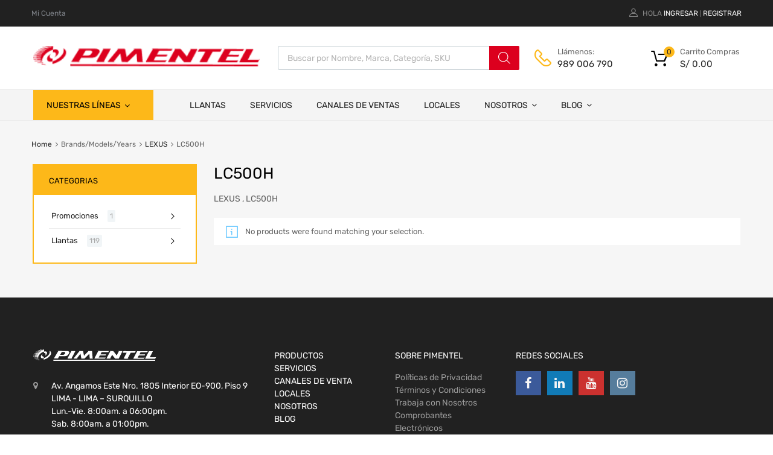

--- FILE ---
content_type: text/html; charset=UTF-8
request_url: https://pimentel.com.pe/brand_year_model/lc500h/
body_size: 38991
content:
<!DOCTYPE html>
<html lang="es-PE" prefix="og: https://ogp.me/ns#">

	<head>
<meta name="google-site-verification" content="NgFFM3ug3SDHOa9a7cRH27-IP56qUkRRoVs3l5IsKqM" />
		<meta charset="UTF-8">
		<meta name="viewport" content="width=device-width, initial-scale=1">
		<link rel="profile" href="http://gmpg.org/xfn/11">
				
<!-- Search Engine Optimization by Rank Math - https://rankmath.com/ -->
<title>LC500H - Pimentel</title><link rel="preload" data-rocket-preload as="style" href="https://fonts.googleapis.com/css?family=Roboto%3A100%2C100italic%2C200%2C200italic%2C300%2C300italic%2C400%2C400italic%2C500%2C500italic%2C600%2C600italic%2C700%2C700italic%2C800%2C800italic%2C900%2C900italic%7CRoboto%20Slab%3A100%2C100italic%2C200%2C200italic%2C300%2C300italic%2C400%2C400italic%2C500%2C500italic%2C600%2C600italic%2C700%2C700italic%2C800%2C800italic%2C900%2C900italic&#038;display=swap" /><link rel="stylesheet" href="https://fonts.googleapis.com/css?family=Roboto%3A100%2C100italic%2C200%2C200italic%2C300%2C300italic%2C400%2C400italic%2C500%2C500italic%2C600%2C600italic%2C700%2C700italic%2C800%2C800italic%2C900%2C900italic%7CRoboto%20Slab%3A100%2C100italic%2C200%2C200italic%2C300%2C300italic%2C400%2C400italic%2C500%2C500italic%2C600%2C600italic%2C700%2C700italic%2C800%2C800italic%2C900%2C900italic&#038;display=swap" media="print" onload="this.media='all'" /><noscript><link rel="stylesheet" href="https://fonts.googleapis.com/css?family=Roboto%3A100%2C100italic%2C200%2C200italic%2C300%2C300italic%2C400%2C400italic%2C500%2C500italic%2C600%2C600italic%2C700%2C700italic%2C800%2C800italic%2C900%2C900italic%7CRoboto%20Slab%3A100%2C100italic%2C200%2C200italic%2C300%2C300italic%2C400%2C400italic%2C500%2C500italic%2C600%2C600italic%2C700%2C700italic%2C800%2C800italic%2C900%2C900italic&#038;display=swap" /></noscript>
<meta name="description" content="LEXUS , LC500H"/>
<meta name="robots" content="index, follow, max-snippet:-1, max-video-preview:-1, max-image-preview:large"/>
<link rel="canonical" href="https://pimentel.com.pe/brand_year_model/lc500h/" />
<meta property="og:locale" content="es_ES" />
<meta property="og:type" content="article" />
<meta property="og:title" content="LC500H - Pimentel" />
<meta property="og:description" content="LEXUS , LC500H" />
<meta property="og:url" content="https://pimentel.com.pe/brand_year_model/lc500h/" />
<meta property="og:site_name" content="PIMENTEL" />
<meta name="twitter:card" content="summary_large_image" />
<meta name="twitter:title" content="LC500H - Pimentel" />
<meta name="twitter:description" content="LEXUS , LC500H" />
<meta name="twitter:label1" content="Items" />
<meta name="twitter:data1" content="1" />
<script type="application/ld+json" class="rank-math-schema">{"@context":"https://schema.org","@graph":[{"@type":"AutomotiveBusiness","@id":"https://pimentel.com.pe/#organization","name":"PIMENTEL","url":"https://pimentel.com.pe","logo":{"@type":"ImageObject","@id":"https://pimentel.com.pe/#logo","url":"https://pimentel.com.pe/wp-content/uploads/2022/06/logo-pimentel-rojo.png","contentUrl":"https://pimentel.com.pe/wp-content/uploads/2022/06/logo-pimentel-rojo.png","caption":"PIMENTEL","inLanguage":"es-PE","width":"275","height":"25"},"openingHours":["Monday,Tuesday,Wednesday,Thursday,Friday,Saturday,Sunday 09:00-17:00"],"image":{"@id":"https://pimentel.com.pe/#logo"}},{"@type":"WebSite","@id":"https://pimentel.com.pe/#website","url":"https://pimentel.com.pe","name":"PIMENTEL","publisher":{"@id":"https://pimentel.com.pe/#organization"},"inLanguage":"es-PE"},{"@type":"CollectionPage","@id":"https://pimentel.com.pe/brand_year_model/lc500h/#webpage","url":"https://pimentel.com.pe/brand_year_model/lc500h/","name":"LC500H - Pimentel","isPartOf":{"@id":"https://pimentel.com.pe/#website"},"inLanguage":"es-PE"},{"@context":"https://schema.org/","@graph":[]}]}</script>
<!-- /Rank Math WordPress SEO plugin -->

<link rel='dns-prefetch' href='//www.googletagmanager.com' />
<link href='https://fonts.gstatic.com' crossorigin rel='preconnect' />
<link rel="alternate" type="application/rss+xml" title="Pimentel &raquo; Feed" href="https://pimentel.com.pe/feed/" />
<link rel="alternate" type="application/rss+xml" title="Pimentel &raquo; Feed de los comentarios" href="https://pimentel.com.pe/comments/feed/" />
<link rel="alternate" type="application/rss+xml" title="Pimentel &raquo; LC500H Brand/Model/Year Feed" href="https://pimentel.com.pe/brand_year_model/lc500h/feed/" />
<style id='wp-img-auto-sizes-contain-inline-css' type='text/css'>
img:is([sizes=auto i],[sizes^="auto," i]){contain-intrinsic-size:3000px 1500px}
/*# sourceURL=wp-img-auto-sizes-contain-inline-css */
</style>
<link rel='stylesheet' id='font-awesome-css' href='https://pimentel.com.pe/wp-content/plugins/advanced-product-labels-for-woocommerce/berocket/assets/css/font-awesome.min.css?ver=6.9' type='text/css' media='all' />
<style id='font-awesome-inline-css' type='text/css'>
[data-font="FontAwesome"]:before {font-family: 'FontAwesome' !important;content: attr(data-icon) !important;speak: none !important;font-weight: normal !important;font-variant: normal !important;text-transform: none !important;line-height: 1 !important;font-style: normal !important;-webkit-font-smoothing: antialiased !important;-moz-osx-font-smoothing: grayscale !important;}
/*# sourceURL=font-awesome-inline-css */
</style>
<link rel='stylesheet' id='berocket_products_label_style-css' href='https://pimentel.com.pe/wp-content/plugins/advanced-product-labels-for-woocommerce/css/frontend.css?ver=1.2.5.3' type='text/css' media='all' />
<style id='berocket_products_label_style-inline-css' type='text/css'>

        .berocket_better_labels:before,
        .berocket_better_labels:after {
            clear: both;
            content: " ";
            display: block;
        }
        .berocket_better_labels.berocket_better_labels_image {
            position: absolute!important;
            top: 0px!important;
            bottom: 0px!important;
            left: 0px!important;
            right: 0px!important;
            pointer-events: none;
        }
        .berocket_better_labels.berocket_better_labels_image * {
            pointer-events: none;
        }
        .berocket_better_labels.berocket_better_labels_image img,
        .berocket_better_labels.berocket_better_labels_image .fa,
        .berocket_better_labels.berocket_better_labels_image .berocket_color_label,
        .berocket_better_labels.berocket_better_labels_image .berocket_image_background,
        .berocket_better_labels .berocket_better_labels_line .br_alabel,
        .berocket_better_labels .berocket_better_labels_line .br_alabel span {
            pointer-events: all;
        }
        .berocket_better_labels .berocket_color_label,
        .br_alabel .berocket_color_label {
            width: 100%;
            height: 100%;
            display: block;
        }
        .berocket_better_labels .berocket_better_labels_position_left {
            text-align:left;
            float: left;
            clear: left;
        }
        .berocket_better_labels .berocket_better_labels_position_center {
            text-align:center;
        }
        .berocket_better_labels .berocket_better_labels_position_right {
            text-align:right;
            float: right;
            clear: right;
        }
        .berocket_better_labels.berocket_better_labels_label {
            clear: both
        }
        .berocket_better_labels .berocket_better_labels_line {
            line-height: 1px;
        }
        .berocket_better_labels.berocket_better_labels_label .berocket_better_labels_line {
            clear: none;
        }
        .berocket_better_labels .berocket_better_labels_position_left .berocket_better_labels_line {
            clear: left;
        }
        .berocket_better_labels .berocket_better_labels_position_right .berocket_better_labels_line {
            clear: right;
        }
        .berocket_better_labels .berocket_better_labels_line .br_alabel {
            display: inline-block;
            position: relative;
            top: 0!important;
            left: 0!important;
            right: 0!important;
            line-height: 1px;
        }.berocket_better_labels .berocket_better_labels_position {
                display: flex;
                flex-direction: column;
            }
            .berocket_better_labels .berocket_better_labels_position.berocket_better_labels_position_left {
                align-items: start;
            }
            .berocket_better_labels .berocket_better_labels_position.berocket_better_labels_position_right {
                align-items: end;
            }
            .berocket_better_labels .berocket_better_labels_position.berocket_better_labels_position_center {
                align-items: center;
            }
            .berocket_better_labels .berocket_better_labels_position .berocket_better_labels_inline {
                display: flex;
                align-items: start;
            }
/*# sourceURL=berocket_products_label_style-inline-css */
</style>
<style id='wp-emoji-styles-inline-css' type='text/css'>

	img.wp-smiley, img.emoji {
		display: inline !important;
		border: none !important;
		box-shadow: none !important;
		height: 1em !important;
		width: 1em !important;
		margin: 0 0.07em !important;
		vertical-align: -0.1em !important;
		background: none !important;
		padding: 0 !important;
	}
/*# sourceURL=wp-emoji-styles-inline-css */
</style>
<link rel='stylesheet' id='wp-block-library-css' href='https://pimentel.com.pe/wp-includes/css/dist/block-library/style.min.css?ver=6.9' type='text/css' media='all' />
<link rel='stylesheet' id='wc-blocks-style-css' href='https://pimentel.com.pe/wp-content/plugins/woocommerce/assets/client/blocks/wc-blocks.css?ver=wc-9.1.5' type='text/css' media='all' />
<style id='global-styles-inline-css' type='text/css'>
:root{--wp--preset--aspect-ratio--square: 1;--wp--preset--aspect-ratio--4-3: 4/3;--wp--preset--aspect-ratio--3-4: 3/4;--wp--preset--aspect-ratio--3-2: 3/2;--wp--preset--aspect-ratio--2-3: 2/3;--wp--preset--aspect-ratio--16-9: 16/9;--wp--preset--aspect-ratio--9-16: 9/16;--wp--preset--color--black: #000000;--wp--preset--color--cyan-bluish-gray: #abb8c3;--wp--preset--color--white: #ffffff;--wp--preset--color--pale-pink: #f78da7;--wp--preset--color--vivid-red: #cf2e2e;--wp--preset--color--luminous-vivid-orange: #ff6900;--wp--preset--color--luminous-vivid-amber: #fcb900;--wp--preset--color--light-green-cyan: #7bdcb5;--wp--preset--color--vivid-green-cyan: #00d084;--wp--preset--color--pale-cyan-blue: #8ed1fc;--wp--preset--color--vivid-cyan-blue: #0693e3;--wp--preset--color--vivid-purple: #9b51e0;--wp--preset--gradient--vivid-cyan-blue-to-vivid-purple: linear-gradient(135deg,rgb(6,147,227) 0%,rgb(155,81,224) 100%);--wp--preset--gradient--light-green-cyan-to-vivid-green-cyan: linear-gradient(135deg,rgb(122,220,180) 0%,rgb(0,208,130) 100%);--wp--preset--gradient--luminous-vivid-amber-to-luminous-vivid-orange: linear-gradient(135deg,rgb(252,185,0) 0%,rgb(255,105,0) 100%);--wp--preset--gradient--luminous-vivid-orange-to-vivid-red: linear-gradient(135deg,rgb(255,105,0) 0%,rgb(207,46,46) 100%);--wp--preset--gradient--very-light-gray-to-cyan-bluish-gray: linear-gradient(135deg,rgb(238,238,238) 0%,rgb(169,184,195) 100%);--wp--preset--gradient--cool-to-warm-spectrum: linear-gradient(135deg,rgb(74,234,220) 0%,rgb(151,120,209) 20%,rgb(207,42,186) 40%,rgb(238,44,130) 60%,rgb(251,105,98) 80%,rgb(254,248,76) 100%);--wp--preset--gradient--blush-light-purple: linear-gradient(135deg,rgb(255,206,236) 0%,rgb(152,150,240) 100%);--wp--preset--gradient--blush-bordeaux: linear-gradient(135deg,rgb(254,205,165) 0%,rgb(254,45,45) 50%,rgb(107,0,62) 100%);--wp--preset--gradient--luminous-dusk: linear-gradient(135deg,rgb(255,203,112) 0%,rgb(199,81,192) 50%,rgb(65,88,208) 100%);--wp--preset--gradient--pale-ocean: linear-gradient(135deg,rgb(255,245,203) 0%,rgb(182,227,212) 50%,rgb(51,167,181) 100%);--wp--preset--gradient--electric-grass: linear-gradient(135deg,rgb(202,248,128) 0%,rgb(113,206,126) 100%);--wp--preset--gradient--midnight: linear-gradient(135deg,rgb(2,3,129) 0%,rgb(40,116,252) 100%);--wp--preset--font-size--small: 13px;--wp--preset--font-size--medium: 20px;--wp--preset--font-size--large: 36px;--wp--preset--font-size--x-large: 42px;--wp--preset--font-family--inter: "Inter", sans-serif;--wp--preset--font-family--cardo: Cardo;--wp--preset--spacing--20: 0.44rem;--wp--preset--spacing--30: 0.67rem;--wp--preset--spacing--40: 1rem;--wp--preset--spacing--50: 1.5rem;--wp--preset--spacing--60: 2.25rem;--wp--preset--spacing--70: 3.38rem;--wp--preset--spacing--80: 5.06rem;--wp--preset--shadow--natural: 6px 6px 9px rgba(0, 0, 0, 0.2);--wp--preset--shadow--deep: 12px 12px 50px rgba(0, 0, 0, 0.4);--wp--preset--shadow--sharp: 6px 6px 0px rgba(0, 0, 0, 0.2);--wp--preset--shadow--outlined: 6px 6px 0px -3px rgb(255, 255, 255), 6px 6px rgb(0, 0, 0);--wp--preset--shadow--crisp: 6px 6px 0px rgb(0, 0, 0);}:where(.is-layout-flex){gap: 0.5em;}:where(.is-layout-grid){gap: 0.5em;}body .is-layout-flex{display: flex;}.is-layout-flex{flex-wrap: wrap;align-items: center;}.is-layout-flex > :is(*, div){margin: 0;}body .is-layout-grid{display: grid;}.is-layout-grid > :is(*, div){margin: 0;}:where(.wp-block-columns.is-layout-flex){gap: 2em;}:where(.wp-block-columns.is-layout-grid){gap: 2em;}:where(.wp-block-post-template.is-layout-flex){gap: 1.25em;}:where(.wp-block-post-template.is-layout-grid){gap: 1.25em;}.has-black-color{color: var(--wp--preset--color--black) !important;}.has-cyan-bluish-gray-color{color: var(--wp--preset--color--cyan-bluish-gray) !important;}.has-white-color{color: var(--wp--preset--color--white) !important;}.has-pale-pink-color{color: var(--wp--preset--color--pale-pink) !important;}.has-vivid-red-color{color: var(--wp--preset--color--vivid-red) !important;}.has-luminous-vivid-orange-color{color: var(--wp--preset--color--luminous-vivid-orange) !important;}.has-luminous-vivid-amber-color{color: var(--wp--preset--color--luminous-vivid-amber) !important;}.has-light-green-cyan-color{color: var(--wp--preset--color--light-green-cyan) !important;}.has-vivid-green-cyan-color{color: var(--wp--preset--color--vivid-green-cyan) !important;}.has-pale-cyan-blue-color{color: var(--wp--preset--color--pale-cyan-blue) !important;}.has-vivid-cyan-blue-color{color: var(--wp--preset--color--vivid-cyan-blue) !important;}.has-vivid-purple-color{color: var(--wp--preset--color--vivid-purple) !important;}.has-black-background-color{background-color: var(--wp--preset--color--black) !important;}.has-cyan-bluish-gray-background-color{background-color: var(--wp--preset--color--cyan-bluish-gray) !important;}.has-white-background-color{background-color: var(--wp--preset--color--white) !important;}.has-pale-pink-background-color{background-color: var(--wp--preset--color--pale-pink) !important;}.has-vivid-red-background-color{background-color: var(--wp--preset--color--vivid-red) !important;}.has-luminous-vivid-orange-background-color{background-color: var(--wp--preset--color--luminous-vivid-orange) !important;}.has-luminous-vivid-amber-background-color{background-color: var(--wp--preset--color--luminous-vivid-amber) !important;}.has-light-green-cyan-background-color{background-color: var(--wp--preset--color--light-green-cyan) !important;}.has-vivid-green-cyan-background-color{background-color: var(--wp--preset--color--vivid-green-cyan) !important;}.has-pale-cyan-blue-background-color{background-color: var(--wp--preset--color--pale-cyan-blue) !important;}.has-vivid-cyan-blue-background-color{background-color: var(--wp--preset--color--vivid-cyan-blue) !important;}.has-vivid-purple-background-color{background-color: var(--wp--preset--color--vivid-purple) !important;}.has-black-border-color{border-color: var(--wp--preset--color--black) !important;}.has-cyan-bluish-gray-border-color{border-color: var(--wp--preset--color--cyan-bluish-gray) !important;}.has-white-border-color{border-color: var(--wp--preset--color--white) !important;}.has-pale-pink-border-color{border-color: var(--wp--preset--color--pale-pink) !important;}.has-vivid-red-border-color{border-color: var(--wp--preset--color--vivid-red) !important;}.has-luminous-vivid-orange-border-color{border-color: var(--wp--preset--color--luminous-vivid-orange) !important;}.has-luminous-vivid-amber-border-color{border-color: var(--wp--preset--color--luminous-vivid-amber) !important;}.has-light-green-cyan-border-color{border-color: var(--wp--preset--color--light-green-cyan) !important;}.has-vivid-green-cyan-border-color{border-color: var(--wp--preset--color--vivid-green-cyan) !important;}.has-pale-cyan-blue-border-color{border-color: var(--wp--preset--color--pale-cyan-blue) !important;}.has-vivid-cyan-blue-border-color{border-color: var(--wp--preset--color--vivid-cyan-blue) !important;}.has-vivid-purple-border-color{border-color: var(--wp--preset--color--vivid-purple) !important;}.has-vivid-cyan-blue-to-vivid-purple-gradient-background{background: var(--wp--preset--gradient--vivid-cyan-blue-to-vivid-purple) !important;}.has-light-green-cyan-to-vivid-green-cyan-gradient-background{background: var(--wp--preset--gradient--light-green-cyan-to-vivid-green-cyan) !important;}.has-luminous-vivid-amber-to-luminous-vivid-orange-gradient-background{background: var(--wp--preset--gradient--luminous-vivid-amber-to-luminous-vivid-orange) !important;}.has-luminous-vivid-orange-to-vivid-red-gradient-background{background: var(--wp--preset--gradient--luminous-vivid-orange-to-vivid-red) !important;}.has-very-light-gray-to-cyan-bluish-gray-gradient-background{background: var(--wp--preset--gradient--very-light-gray-to-cyan-bluish-gray) !important;}.has-cool-to-warm-spectrum-gradient-background{background: var(--wp--preset--gradient--cool-to-warm-spectrum) !important;}.has-blush-light-purple-gradient-background{background: var(--wp--preset--gradient--blush-light-purple) !important;}.has-blush-bordeaux-gradient-background{background: var(--wp--preset--gradient--blush-bordeaux) !important;}.has-luminous-dusk-gradient-background{background: var(--wp--preset--gradient--luminous-dusk) !important;}.has-pale-ocean-gradient-background{background: var(--wp--preset--gradient--pale-ocean) !important;}.has-electric-grass-gradient-background{background: var(--wp--preset--gradient--electric-grass) !important;}.has-midnight-gradient-background{background: var(--wp--preset--gradient--midnight) !important;}.has-small-font-size{font-size: var(--wp--preset--font-size--small) !important;}.has-medium-font-size{font-size: var(--wp--preset--font-size--medium) !important;}.has-large-font-size{font-size: var(--wp--preset--font-size--large) !important;}.has-x-large-font-size{font-size: var(--wp--preset--font-size--x-large) !important;}
/*# sourceURL=global-styles-inline-css */
</style>

<style id='classic-theme-styles-inline-css' type='text/css'>
/*! This file is auto-generated */
.wp-block-button__link{color:#fff;background-color:#32373c;border-radius:9999px;box-shadow:none;text-decoration:none;padding:calc(.667em + 2px) calc(1.333em + 2px);font-size:1.125em}.wp-block-file__button{background:#32373c;color:#fff;text-decoration:none}
/*# sourceURL=/wp-includes/css/classic-themes.min.css */
</style>
<link rel='stylesheet' id='tz-public-styles-css' href='https://pimentel.com.pe/wp-content/plugins/tz-feature-pack/public/css/tz-feature-pack-public.css?ver=1.0.3' type='text/css' media='all' />
<link rel='stylesheet' id='tz-widget-styles-css' href='https://pimentel.com.pe/wp-content/plugins/tz-feature-pack/public/css/frontend-widget-styles.css?ver=1.0.3' type='text/css' media='all' />
<link rel='stylesheet' id='tz-elementor-styles-css' href='https://pimentel.com.pe/wp-content/plugins/tz-feature-pack/public/css/elementor-widgets-styles.css?ver=1.0.3' type='text/css' media='all' />
<link rel='stylesheet' id='elementor-icons-css' href='https://pimentel.com.pe/wp-content/plugins/elementor/assets/lib/eicons/css/elementor-icons.min.css?ver=5.30.0' type='text/css' media='all' />
<link rel='stylesheet' id='elementor-frontend-css' href='https://pimentel.com.pe/wp-content/plugins/elementor/assets/css/frontend-lite.min.css?ver=3.23.3' type='text/css' media='all' />
<link rel='stylesheet' id='swiper-css' href='https://pimentel.com.pe/wp-content/plugins/elementor/assets/lib/swiper/v8/css/swiper.min.css?ver=8.4.5' type='text/css' media='all' />
<link rel='stylesheet' id='elementor-post-6-css' href='https://pimentel.com.pe/wp-content/uploads/elementor/css/post-6.css?ver=1767416684' type='text/css' media='all' />
<link rel='stylesheet' id='elementor-pro-css' href='https://pimentel.com.pe/wp-content/plugins/elementor-pro/assets/css/frontend-lite.min.css?ver=3.23.1' type='text/css' media='all' />
<link rel='stylesheet' id='elementor-global-css' href='https://pimentel.com.pe/wp-content/uploads/elementor/css/global.css?ver=1767416698' type='text/css' media='all' />
<link rel='stylesheet' id='woof-css' href='https://pimentel.com.pe/wp-content/plugins/woocommerce-products-filter/css/front.css?ver=2.2.6.4' type='text/css' media='all' />
<style id='woof-inline-css' type='text/css'>

.woof_products_top_panel li span, .woof_products_top_panel2 li span{background: url(https://pimentel.com.pe/wp-content/plugins/woocommerce-products-filter/img/delete.png);background-size: 14px 14px;background-repeat: no-repeat;background-position: right;}
.woof_edit_view{
                    display: none;
                }



/*# sourceURL=woof-inline-css */
</style>
<link rel='stylesheet' id='chosen-drop-down-css' href='https://pimentel.com.pe/wp-content/plugins/woocommerce-products-filter/js/chosen/chosen.min.css?ver=2.2.6.4' type='text/css' media='all' />
<link rel='stylesheet' id='woof_by_sku_html_items-css' href='https://pimentel.com.pe/wp-content/plugins/woocommerce-products-filter/ext/by_sku/css/by_sku.css?ver=2.2.6.4' type='text/css' media='all' />
<link rel='stylesheet' id='woof_by_text_html_items-css' href='https://pimentel.com.pe/wp-content/plugins/woocommerce-products-filter/ext/by_text/css/by_text.css?ver=2.2.6.4' type='text/css' media='all' />
<link rel='stylesheet' id='woof_label_html_items-css' href='https://pimentel.com.pe/wp-content/plugins/woocommerce-products-filter/ext/label/css/html_types/label.css?ver=2.2.6.4' type='text/css' media='all' />
<link rel='stylesheet' id='woof_quick_search_html_items-css' href='https://pimentel.com.pe/wp-content/plugins/woocommerce-products-filter/ext/quick_search/css/quick_search.css?ver=2.2.6.4' type='text/css' media='all' />
<link rel='stylesheet' id='woof_select_hierarchy_html_items-css' href='https://pimentel.com.pe/wp-content/plugins/woocommerce-products-filter/ext/select_hierarchy/css/html_types/select_hierarchy.css?ver=2.2.6.4' type='text/css' media='all' />
<link rel='stylesheet' id='woocommerce-smallscreen-css' href='https://pimentel.com.pe/wp-content/plugins/woocommerce/assets/css/woocommerce-smallscreen.css?ver=9.1.5' type='text/css' media='only screen and (max-width: 768px)' />
<style id='woocommerce-inline-inline-css' type='text/css'>
.woocommerce form .form-row .required { visibility: visible; }
/*# sourceURL=woocommerce-inline-inline-css */
</style>
<link rel='stylesheet' id='megamenu-css' href='https://pimentel.com.pe/wp-content/uploads/maxmegamenu/style.css?ver=7fffc5' type='text/css' media='all' />
<link rel='stylesheet' id='dashicons-css' href='https://pimentel.com.pe/wp-includes/css/dashicons.min.css?ver=6.9' type='text/css' media='all' />
<style id='dashicons-inline-css' type='text/css'>
[data-font="Dashicons"]:before {font-family: 'Dashicons' !important;content: attr(data-icon) !important;speak: none !important;font-weight: normal !important;font-variant: normal !important;text-transform: none !important;line-height: 1 !important;font-style: normal !important;-webkit-font-smoothing: antialiased !important;-moz-osx-font-smoothing: grayscale !important;}
/*# sourceURL=dashicons-inline-css */
</style>
<link rel='stylesheet' id='ion.range-slider-css' href='https://pimentel.com.pe/wp-content/plugins/yith-woocommerce-ajax-product-filter-premium/assets/css/ion.range-slider.css?ver=2.3.1' type='text/css' media='all' />
<link rel='stylesheet' id='yith-wcan-shortcodes-css' href='https://pimentel.com.pe/wp-content/plugins/yith-woocommerce-ajax-product-filter-premium/assets/css/shortcodes.css?ver=5.3.0' type='text/css' media='all' />
<style id='yith-wcan-shortcodes-inline-css' type='text/css'>
:root{
	--yith-wcan-filters_colors_titles: #434343;
	--yith-wcan-filters_colors_background: #FFFFFF;
	--yith-wcan-filters_colors_accent: #A7144C;
	--yith-wcan-filters_colors_accent_r: 167;
	--yith-wcan-filters_colors_accent_g: 20;
	--yith-wcan-filters_colors_accent_b: 76;
	--yith-wcan-color_swatches_border_radius: 100%;
	--yith-wcan-color_swatches_size: 30px;
	--yith-wcan-labels_style_background: #FFFFFF;
	--yith-wcan-labels_style_background_hover: #A7144C;
	--yith-wcan-labels_style_background_active: #A7144C;
	--yith-wcan-labels_style_text: #434343;
	--yith-wcan-labels_style_text_hover: #FFFFFF;
	--yith-wcan-labels_style_text_active: #FFFFFF;
	--yith-wcan-anchors_style_text: #434343;
	--yith-wcan-anchors_style_text_hover: #A7144C;
	--yith-wcan-anchors_style_text_active: #A7144C;
}
/*# sourceURL=yith-wcan-shortcodes-inline-css */
</style>
<link rel='stylesheet' id='dgwt-wcas-style-css' href='https://pimentel.com.pe/wp-content/plugins/ajax-search-for-woocommerce-premium/assets/css/style.min.css?ver=1.28.1' type='text/css' media='all' />
<link rel='stylesheet' id='chld_thm_cfg_parent-css' href='https://pimentel.com.pe/wp-content/themes/chromium/style.css?ver=6.9' type='text/css' media='all' />
<link rel='stylesheet' id='chromium-style-css' href='https://pimentel.com.pe/wp-content/themes/chromium-child/style.css?ver=1.3.28.1652124055' type='text/css' media='all' />
<style id='chromium-style-inline-css' type='text/css'>
@media screen and (min-width: 1024px){
						.product-images-wrapper .flex-control-thumbs {
							width: 85px !important;
						}
					}
/*# sourceURL=chromium-style-inline-css */
</style>
<link rel='stylesheet' id='chromium-fonts-css' href='https://pimentel.com.pe/wp-content/themes/chromium/assets/css/fonts.css?ver=6.9' type='text/css' media='all' />
<link rel='stylesheet' id='fontawesome-css' href='https://pimentel.com.pe/wp-content/themes/chromium/assets/css/font-awesome.min.css?ver=6.9' type='text/css' media='all' />
<link rel='stylesheet' id='chromium-woo-styles-css' href='https://pimentel.com.pe/wp-content/themes/chromium/assets/css/woo-styles.css?ver=6.9' type='text/css' media='all' />

<link rel="preconnect" href="https://fonts.gstatic.com/" crossorigin><script type="text/javascript" src="https://pimentel.com.pe/wp-includes/js/jquery/jquery.min.js?ver=3.7.1" id="jquery-core-js"></script>
<script type="text/javascript" src="https://pimentel.com.pe/wp-includes/js/jquery/jquery-migrate.min.js?ver=3.4.1" id="jquery-migrate-js"></script>
<script type="text/javascript" src="https://pimentel.com.pe/wp-content/plugins/woocommerce/assets/js/jquery-blockui/jquery.blockUI.min.js?ver=2.7.0-wc.9.1.5" id="jquery-blockui-js" defer="defer" data-wp-strategy="defer"></script>
<script type="text/javascript" id="wc-add-to-cart-js-extra">
/* <![CDATA[ */
var wc_add_to_cart_params = {"ajax_url":"/wp-admin/admin-ajax.php","wc_ajax_url":"/?wc-ajax=%%endpoint%%","i18n_view_cart":"View cart","cart_url":"https://pimentel.com.pe/carrito-2/","is_cart":"","cart_redirect_after_add":"no"};
//# sourceURL=wc-add-to-cart-js-extra
/* ]]> */
</script>
<script type="text/javascript" src="https://pimentel.com.pe/wp-content/plugins/woocommerce/assets/js/frontend/add-to-cart.min.js?ver=9.1.5" id="wc-add-to-cart-js" defer="defer" data-wp-strategy="defer"></script>
<script type="text/javascript" src="https://pimentel.com.pe/wp-content/plugins/woocommerce/assets/js/js-cookie/js.cookie.min.js?ver=2.1.4-wc.9.1.5" id="js-cookie-js" defer="defer" data-wp-strategy="defer"></script>
<script type="text/javascript" id="woocommerce-js-extra">
/* <![CDATA[ */
var woocommerce_params = {"ajax_url":"/wp-admin/admin-ajax.php","wc_ajax_url":"/?wc-ajax=%%endpoint%%"};
//# sourceURL=woocommerce-js-extra
/* ]]> */
</script>
<script type="text/javascript" src="https://pimentel.com.pe/wp-content/plugins/woocommerce/assets/js/frontend/woocommerce.min.js?ver=9.1.5" id="woocommerce-js" defer="defer" data-wp-strategy="defer"></script>

<!-- Google tag (gtag.js) snippet added by Site Kit -->

<!-- Google Analytics snippet added by Site Kit -->
<script type="text/javascript" src="https://www.googletagmanager.com/gtag/js?id=G-TK9ZPBCZ6V" id="google_gtagjs-js" async></script>
<script type="text/javascript" id="google_gtagjs-js-after">
/* <![CDATA[ */
window.dataLayer = window.dataLayer || [];function gtag(){dataLayer.push(arguments);}
gtag("set","linker",{"domains":["pimentel.com.pe"]});
gtag("js", new Date());
gtag("set", "developer_id.dZTNiMT", true);
gtag("config", "G-TK9ZPBCZ6V");
//# sourceURL=google_gtagjs-js-after
/* ]]> */
</script>

<!-- End Google tag (gtag.js) snippet added by Site Kit -->
<link rel="https://api.w.org/" href="https://pimentel.com.pe/wp-json/" /><link rel="EditURI" type="application/rsd+xml" title="RSD" href="https://pimentel.com.pe/xmlrpc.php?rsd" />
<meta name="generator" content="WordPress 6.9" />
<style>.product .images {position: relative;}</style><meta name="generator" content="Site Kit by Google 1.131.0" />		<style>
			.dgwt-wcas-ico-magnifier,.dgwt-wcas-ico-magnifier-handler{max-width:20px}.dgwt-wcas-search-wrapp{max-width:600px}.dgwt-wcas-search-wrapp .dgwt-wcas-sf-wrapp input[type=search].dgwt-wcas-search-input,.dgwt-wcas-search-wrapp .dgwt-wcas-sf-wrapp input[type=search].dgwt-wcas-search-input:hover,.dgwt-wcas-search-wrapp .dgwt-wcas-sf-wrapp input[type=search].dgwt-wcas-search-input:focus{background-color:#fff;color:#9eadb6;border-color:#bec8ce}.dgwt-wcas-sf-wrapp input[type=search].dgwt-wcas-search-input::placeholder{color:#9eadb6;opacity:.3}.dgwt-wcas-sf-wrapp input[type=search].dgwt-wcas-search-input::-webkit-input-placeholder{color:#9eadb6;opacity:.3}.dgwt-wcas-sf-wrapp input[type=search].dgwt-wcas-search-input:-moz-placeholder{color:#9eadb6;opacity:.3}.dgwt-wcas-sf-wrapp input[type=search].dgwt-wcas-search-input::-moz-placeholder{color:#9eadb6;opacity:.3}.dgwt-wcas-sf-wrapp input[type=search].dgwt-wcas-search-input:-ms-input-placeholder{color:#9eadb6}.dgwt-wcas-no-submit.dgwt-wcas-search-wrapp .dgwt-wcas-ico-magnifier path,.dgwt-wcas-search-wrapp .dgwt-wcas-close path{fill:#9eadb6}.dgwt-wcas-loader-circular-path{stroke:#9eadb6}.dgwt-wcas-preloader{opacity:.6}.dgwt-wcas-search-wrapp .dgwt-wcas-sf-wrapp .dgwt-wcas-search-submit::before{border-color:transparent #c43700}.dgwt-wcas-search-wrapp .dgwt-wcas-sf-wrapp .dgwt-wcas-search-submit:hover::before,.dgwt-wcas-search-wrapp .dgwt-wcas-sf-wrapp .dgwt-wcas-search-submit:focus::before{border-right-color:#c43700}.dgwt-wcas-search-wrapp .dgwt-wcas-sf-wrapp .dgwt-wcas-search-submit,.dgwt-wcas-om-bar .dgwt-wcas-om-return{background-color:#c43700;color:#fff}.dgwt-wcas-search-wrapp .dgwt-wcas-ico-magnifier,.dgwt-wcas-search-wrapp .dgwt-wcas-sf-wrapp .dgwt-wcas-search-submit svg path,.dgwt-wcas-om-bar .dgwt-wcas-om-return svg path{fill:#fff}.dgwt-wcas-suggestions-wrapp,.dgwt-wcas-details-wrapp{background-color:#f6f6f6}.dgwt-wcas-suggestion-selected{background-color:#fff}.dgwt-wcas-suggestions-wrapp *,.dgwt-wcas-details-wrapp *,.dgwt-wcas-sd,.dgwt-wcas-suggestion *{color:#626262}.dgwt-wcas-st strong,.dgwt-wcas-sd strong{color:#fdb819}.dgwt-wcas-suggestions-wrapp,.dgwt-wcas-details-wrapp,.dgwt-wcas-suggestion,.dgwt-wcas-datails-title,.dgwt-wcas-details-more-products{border-color:#bec8ce!important}		</style>
			<noscript><style>.woocommerce-product-gallery{ opacity: 1 !important; }</style></noscript>
	<meta name="generator" content="Elementor 3.23.3; features: e_optimized_css_loading, additional_custom_breakpoints, e_lazyload; settings: css_print_method-external, google_font-enabled, font_display-auto">
<style type="text/css">.recentcomments a{display:inline !important;padding:0 !important;margin:0 !important;}</style>			<style>
				.e-con.e-parent:nth-of-type(n+4):not(.e-lazyloaded):not(.e-no-lazyload),
				.e-con.e-parent:nth-of-type(n+4):not(.e-lazyloaded):not(.e-no-lazyload) * {
					background-image: none !important;
				}
				@media screen and (max-height: 1024px) {
					.e-con.e-parent:nth-of-type(n+3):not(.e-lazyloaded):not(.e-no-lazyload),
					.e-con.e-parent:nth-of-type(n+3):not(.e-lazyloaded):not(.e-no-lazyload) * {
						background-image: none !important;
					}
				}
				@media screen and (max-height: 640px) {
					.e-con.e-parent:nth-of-type(n+2):not(.e-lazyloaded):not(.e-no-lazyload),
					.e-con.e-parent:nth-of-type(n+2):not(.e-lazyloaded):not(.e-no-lazyload) * {
						background-image: none !important;
					}
				}
			</style>
			<meta name="generator" content="Powered by Slider Revolution 6.6.15 - responsive, Mobile-Friendly Slider Plugin for WordPress with comfortable drag and drop interface." />
<style class='wp-fonts-local' type='text/css'>
@font-face{font-family:Inter;font-style:normal;font-weight:300 900;font-display:fallback;src:url('https://pimentel.com.pe/wp-content/plugins/woocommerce/assets/fonts/Inter-VariableFont_slnt,wght.woff2') format('woff2');font-stretch:normal;}
@font-face{font-family:Cardo;font-style:normal;font-weight:400;font-display:fallback;src:url('https://pimentel.com.pe/wp-content/plugins/woocommerce/assets/fonts/cardo_normal_400.woff2') format('woff2');}
</style>
<link rel="icon" href="https://pimentel.com.pe/wp-content/uploads/2022/07/favicon.png" sizes="32x32" />
<link rel="icon" href="https://pimentel.com.pe/wp-content/uploads/2022/07/favicon.png" sizes="192x192" />
<link rel="apple-touch-icon" href="https://pimentel.com.pe/wp-content/uploads/2022/07/favicon.png" />
<meta name="msapplication-TileImage" content="https://pimentel.com.pe/wp-content/uploads/2022/07/favicon.png" />
<script>function setREVStartSize(e){
			//window.requestAnimationFrame(function() {
				window.RSIW = window.RSIW===undefined ? window.innerWidth : window.RSIW;
				window.RSIH = window.RSIH===undefined ? window.innerHeight : window.RSIH;
				try {
					var pw = document.getElementById(e.c).parentNode.offsetWidth,
						newh;
					pw = pw===0 || isNaN(pw) || (e.l=="fullwidth" || e.layout=="fullwidth") ? window.RSIW : pw;
					e.tabw = e.tabw===undefined ? 0 : parseInt(e.tabw);
					e.thumbw = e.thumbw===undefined ? 0 : parseInt(e.thumbw);
					e.tabh = e.tabh===undefined ? 0 : parseInt(e.tabh);
					e.thumbh = e.thumbh===undefined ? 0 : parseInt(e.thumbh);
					e.tabhide = e.tabhide===undefined ? 0 : parseInt(e.tabhide);
					e.thumbhide = e.thumbhide===undefined ? 0 : parseInt(e.thumbhide);
					e.mh = e.mh===undefined || e.mh=="" || e.mh==="auto" ? 0 : parseInt(e.mh,0);
					if(e.layout==="fullscreen" || e.l==="fullscreen")
						newh = Math.max(e.mh,window.RSIH);
					else{
						e.gw = Array.isArray(e.gw) ? e.gw : [e.gw];
						for (var i in e.rl) if (e.gw[i]===undefined || e.gw[i]===0) e.gw[i] = e.gw[i-1];
						e.gh = e.el===undefined || e.el==="" || (Array.isArray(e.el) && e.el.length==0)? e.gh : e.el;
						e.gh = Array.isArray(e.gh) ? e.gh : [e.gh];
						for (var i in e.rl) if (e.gh[i]===undefined || e.gh[i]===0) e.gh[i] = e.gh[i-1];
											
						var nl = new Array(e.rl.length),
							ix = 0,
							sl;
						e.tabw = e.tabhide>=pw ? 0 : e.tabw;
						e.thumbw = e.thumbhide>=pw ? 0 : e.thumbw;
						e.tabh = e.tabhide>=pw ? 0 : e.tabh;
						e.thumbh = e.thumbhide>=pw ? 0 : e.thumbh;
						for (var i in e.rl) nl[i] = e.rl[i]<window.RSIW ? 0 : e.rl[i];
						sl = nl[0];
						for (var i in nl) if (sl>nl[i] && nl[i]>0) { sl = nl[i]; ix=i;}
						var m = pw>(e.gw[ix]+e.tabw+e.thumbw) ? 1 : (pw-(e.tabw+e.thumbw)) / (e.gw[ix]);
						newh =  (e.gh[ix] * m) + (e.tabh + e.thumbh);
					}
					var el = document.getElementById(e.c);
					if (el!==null && el) el.style.height = newh+"px";
					el = document.getElementById(e.c+"_wrapper");
					if (el!==null && el) {
						el.style.height = newh+"px";
						el.style.display = "block";
					}
				} catch(e){
					console.log("Failure at Presize of Slider:" + e)
				}
			//});
		  };</script>
		<style type="text/css" id="wp-custom-css">
			@media screen and (min-width: 768px) {
	.blog .site-sidebar {
		padding-top: 4em;
	}
	.archive:not(.woocommerce) .site-sidebar {
		padding-top: 65px;
	}
	.site-branding .hgroup-sidebar .widget {
    margin: 0 25px 0 0;
  }
	.site-branding .hgroup-sidebar .widget.widget_search {
    width: 500px;
		max-width: 100%;
	}
.widget_tz_contacts ul li.a-logo {
    max-width: 55%;
  }
}

@media screen and (min-width: 801px) {
	.logo-pos-left .site-branding .hgroup-sidebar .widget.widget_search {
		width: 500px;
	}
	.tz-sales-carousel .img-wrapper img {
    max-width: 75%;
}
}

.site .dgwt-wcas-search-wrapp .dgwt-wcas-sf-wrapp .dgwt-wcas-search-submit {
	background-color: #fdb819;
	color: #212121;
	font-weight: 500;
}

.site .dgwt-wcas-search-wrapp .dgwt-wcas-sf-wrapp .dgwt-wcas-search-submit:hover, .site .dgwt-wcas-search-wrapp .dgwt-wcas-sf-wrapp .dgwt-wcas-search-submit:focus, .site .dgwt-wcas-search-wrapp .dgwt-wcas-sf-wrapp .dgwt-wcas-search-submit:active {
	background-color: #212121;
	color: #fff;
}

.elementor-1961 .elementor-element.elementor-element-01e8704 iframe {
	height: 450px !important;
}

.footer-widgets .widget-area .widget.widget_mailchimpsf_widget+.widget {
	margin-top: 99px;
}

.elementor-element-6ba5f732 .tz-testimonials {
	max-width: 800px;
	margin: 0 auto;
}

.tz-categories-grid .title-wrapper {
    margin-bottom: 10px;
}

.tz-hoverable-tabs li.active .inner-content,
.tz-hoverable-tabs li.active .inner-content .elementor-top-section {
	min-height: 562px;
}

.site-logo img {
	max-width: 200px;
}


@media screen and (max-width: 500px) {
	.elementor-2392 .elementor-element.elementor-element-105ae5e3,
	.elementor-2325 .elementor-element.elementor-element-105ae5e3,
	.elementor-2233 .elementor-element.elementor-element-5e9101f6{
		background-size: contain;
	}
}

/* ADD MAX  */
.site-logo img {
  width: 375px;
	max-width: 375px;
}

.dgwt-wcas-search-submit {
    background-color: #DC001E!important;
}


._apssa_final_compra {
	color: #000000 !important;
	font-style:bold !important;
	font-weight: 900 !important;
	font-size:bold  !important;
}



#woocommerce_widget_cart-4 {
	display: none!important;
}

#woocommerce_widget_cart-6 {
	display: none!important;
}

/* ------------------------*/



/*
.widget_shopping_cart_content {
	display: none!important;
}
*/


/* MAX: oculta metodo de envio 
.woocommerce-shipping-totals, .shipping {
	display: none!important;
}
*/

/*
.woocommerce-checkout-review-order-table{
		display: none!important;
}
*/


/*  #FFE500     */

/*
#mega-menu-wrap-primary-nav #mega-menu-primary-nav > li.mega-menu-item.mega-departments-link > a.mega-menu-link {
    background-color: #FFE500;
}
*/

/*
.site .button.woof_submit_search_form{
	background-color: #FFE500 !important;
	color: #4D4D4D !important;
	font-style:bold !important;
}

.site .button.woof_submit_search_form:hover{
	background-color: #000000 !important;
	color: #FFFFFF !important;
	font-style:bold !important;
}
*/

/*#mega-menu-wrap-primary-nav #mega-menu-primary-nav > li.mega-menu-item :hover {
background-color: #DC001E!important;
}
*/

/*
li.mega-menu-item :hover {
background-color: #DC001E!important;
}
*/

/*
li.mega-menu-item :hover {
background-color: #DC001E!important;
}
*/

/* ADD MAX  */	
	
			</style>
		<style id="kirki-inline-styles">.site-header h1.site-title{font-size:30px;font-weight:400;line-height:1.5;color:#000000;}.filters-wrapper li{color:#81858c;background-color:#fff;}.filters-wrapper li:active,.filters-wrapper li:focus,.filters-wrapper li:hover{color:#212121;background-color:#fdb819;}.site-header{background:#ffffff;background-color:#ffffff;background-repeat:repeat-all;background-position:center center;background-attachment:scroll;font-family:Rubik;font-size:15px;font-weight:400;text-align:left;text-transform:none;-webkit-background-size:cover;-moz-background-size:cover;-ms-background-size:cover;-o-background-size:cover;background-size:cover;}.header-top{background-color:#212121;}.header-top,.tz-login-heading.inline .my-account:after{color:#8b8b8b;}.primary-nav{background-color:#f4f4f4;}.site-footer{background:#212121;background-color:#212121;background-repeat:repeat-all;background-position:center center;background-attachment:scroll;color:#9a9a9a;-webkit-background-size:cover;-moz-background-size:cover;-ms-background-size:cover;-o-background-size:cover;background-size:cover;}body{font-family:Rubik;font-size:14px;font-weight:400;line-height:1.5;text-align:left;text-transform:none;}.tz-product-tabs .nav-tabs > li > a:active,.tz-product-tabs .nav-tabs > li > a:focus,.tz-product-tabs .nav-tabs > li > a:hover,.tz-product-tabs .nav-tabs > li.active > a,.tz-sales-carousel .sale-title-wrapper span,body,ul#shipping_method .amount{color:#626262;}#ship-to-different-address,.author-info .author-bio,.blog article.type-post,.comments-area .comment,.comments-area .pingback,.elementor-widget .product_list_widget .price del,.form-row label,.quantity input[type=number],.shop_table.cart td.product-price,.site-breadcrumbs,.tz-categories-grid li:not(.show-all) a,.tz-from-blog .entry-excerpt,.tz-hoverable-tabs p a,.tz-login-form-wrapper p::after,.tz-product-tabs .nav-tabs > li > a,.tz-sales-carousel .countdown-section::before,.tz-sales-carousel .price-wrapper del,.tz-sales-carousel .sale-description,.widget .product_list_widget .price del,.widget_calendar,.widget_tz_shopping_cart .widget_shopping_cart_content .total strong,.widget_tz_shopping_cart ul.cart_list li a.remove,.woocommerce-Reviews .description,.woocommerce-checkout-review-order-table tbody tr,td.product-remove a,ul#shipping_method li input + label{color:#626262;}td.product-remove a{border-color:#626262;}.quantity .quantity-button:after,.quantity .quantity-button:before{background-color:#626262;}.blog-grid-posts article.type-post .post-date-wrapper span.border,.chromium-look-tires .hgroup-sidebar .widget_tz_shopping_cart .heading,.elementor-widget .product_list_widget .save-percent,.product .onsale,.product .onsale:before,.product .save-percent,.product.badges-style-3 .onsale,.site-header .compare-count-wrapper,.site-header .wishlist-count-wrapper,.site-sidebar.style-1 .widget .widget-title:after,.site-sidebar.style-1 .widget:not(.widget_tz_categories) .widget-title span:after,.tz-from-blog .item-content ul.post-categories a,.tz-like-wrapper .wrapper a:hover,.tz-product-tabs .nav-tabs > li > a::before,.tz-sales-carousel .countdown-section,.ui-slider-horizontal .ui-slider-range,.widget .product_list_widget .save-percent,.widget_categories ul li:before, .widget_archive ul li:before, .widget_pages ul li:before, .widget_rss ul li:before, .widget_nav_menu ul li:before,.widget_tz_categories.alt-style .widget-title,.widget_tz_socials ul.inline-mode li i:hover,article.type-post .custom-post-label,body:not(.chromium-look-tires) .elementor-widget-wp-widget-tz_woo_cart .heading .cart-count-wrapper,body:not(.chromium-look-tires) .widget_tz_shopping_cart .heading .cart-count-wrapper,figure.effect-sarah,ul.tabs.wc-tabs > li > a::before{background-color:#fdb819;}.button.tm-woocompare-button-single:before,.button.tm-woowishlist-button-single:before,.cart_totals tr.order-total td,.chromium-look-tires .hgroup-sidebar .widget_tz_shopping_cart .heading .cart-count-wrapper,.chromium-look-tools .tz-login-heading .logged-in-as span,.chromium-product-style-3 li.product:hover .button.add_to_cart_button::before,.chromium-product-style-3 li.product:hover .button.ajax_add_to_cart::before,.chromium-product-style-4 li.product:hover .button.add_to_cart_button::before,.chromium-product-style-4 li.product:hover .button.ajax_add_to_cart::before,.comment-form-rating p.stars a,.date-cat-wrapper span,.entry-summary .button.tm-woocompare-page-button:active,.entry-summary .button.tm-woocompare-page-button:focus,.entry-summary .button.tm-woocompare-page-button:hover,.entry-summary .button.tm-woowishlist-page-button:active,.entry-summary .button.tm-woowishlist-page-button:focus,.entry-summary .button.tm-woowishlist-page-button:hover,.post-date-wrapper span:not(.border),.price ins .woocommerce-Price-amount,.tz-sales-carousel .amount,.tz-sales-carousel .countdown-wrapper.style-2 .countdown-amount,.tz-sales-carousel .sale-title-wrapper,.wc-layered-nav-rating .star-rating span::before,.widget_layered_nav_filters ul li a:before,.widget_tz_hot_offers .countdown-amount,.woocommerce-checkout-review-order-table .order-total td,article.format-quote .quote-wrapper i::before,blockquote:before,td.product-remove a:active,td.product-remove a:focus,td.product-remove a:hover{color:#fdb819;}.home-hero-search.elementor-widget-tabs .elementor-tab-title.elementor-active,.product .onsale:before,.tz-product-tabs .tab-nav-wrapper .nav-tabs>li>a::after,.widget_tz_categories.alt-style,td.product-remove a:active,td.product-remove a:focus,td.product-remove a:hover{border-color:#fdb819;}.chromium-product-style-2 li.product .buttons-wrapper .button,.entry-summary .button.tm-woocompare-page-button,.entry-summary .button.tm-woowishlist-page-button,.product .star-rating span:before,.product-shares-wrapper .tz-social-links .wrapper a:hover,.product-shares-wrapper .tz-social-links .wrapper a:hover i::before,.product_list_widget .star-rating span::before,.related-posts .date,.tab-content-grid a:active,.tab-content-grid a:focus,.tab-content-grid a:hover,.tab-content-grid ul li:first-child a:active,.tab-content-grid ul li:first-child a:focus,.tab-content-grid ul li:first-child a:hover,.tz-from-blog .time-wrapper,article.type-post .entry-date,ul.posts-list .post-date{color:#ffa800;}.search .search-excerpt,.widget_layered_nav li.chosen a:before{background-color:#ffa800;}.widget_layered_nav li.chosen a:before{border-color:#ffa800;}.button.tm-woocompare-button-single,.button.tm-woowishlist-button-single,.nav-links span i:before,.show-all a:active,.show-all a:focus,.show-all a:hover,.show-all a:hover i:before,.site-sidebar .widget_calendar a,.widget.widget_tz_categories.alt-style a,a{color:#212121;}article.type-post .grid-wrapper .post-tags a:active,article.type-post .grid-wrapper .post-tags a:focus,article.type-post .grid-wrapper .post-tags a:hover,.blog-style-2 article.type-post .post-cats a:active,.blog-style-2 article.type-post .post-cats a:focus,.blog-style-2 article.type-post .post-cats a:hover,.button.tm-woocompare-button-single:active,.button.tm-woocompare-button-single:focus,.button.tm-woocompare-button-single:hover,.button.tm-woowishlist-button-single:active,.button.tm-woowishlist-button-single:focus,.button.tm-woowishlist-button-single:hover,.comment-author a:active,.comment-author a:focus,.comment-author a:hover,.entry-title a:active,.entry-title a:focus,.entry-title a:hover,.nav-links span:hover i:before,.related-posts .related-categorie:active,.related-posts .related-categorie:focus,.related-posts .related-categorie:hover,.related-posts h3 a:active,.related-posts h3 a:focus,.related-posts h3 a:hover,.show-all a,.show-all a i:before,.site-sidebar .widget_calendar a:active,.site-sidebar .widget_calendar a:focus,.site-sidebar .widget_calendar a:hover,.tz-categories-grid li:not(.show-all) a:active,.tz-categories-grid li:not(.show-all) a:focus,.tz-categories-grid li:not(.show-all) a:hover,.tz-hoverable-tabs p a:active,.tz-hoverable-tabs p a:focus,.tz-hoverable-tabs p a:hover,.widget.widget_tz_categories.alt-style a:active,.widget.widget_tz_categories.alt-style a:focus,.widget.widget_tz_categories.alt-style a:hover,a:active,a:focus,a:hover{color:#fdb819;}.site-sidebar a,.woocommerce-MyAccount-navigation a{color:#626262;}.site-sidebar .comment-author-link a:active,.site-sidebar .comment-author-link a:focus,.site-sidebar .comment-author-link a:hover,.site-sidebar .current-cat a,.site-sidebar a:active,.site-sidebar a:focus,.site-sidebar a:hover,.woocommerce-MyAccount-navigation a:active,.woocommerce-MyAccount-navigation a:focus,.woocommerce-MyAccount-navigation a:hover{color:#fdb819;}.elementor-header-top a,.header-top a{color:#81858c;}.header-top .tz-login-heading.inline a.login-button:active,.header-top .tz-login-heading.inline a.login-button:focus,.header-top .tz-login-heading.inline a.login-button:hover,.header-top a:active,.header-top a:focus,.header-top a:hover,.tz-login-heading.inline a.my-account:active,.tz-login-heading.inline a.my-account:focus,.tz-login-heading.inline a.my-account:hover{color:#fdb819;}.site-footer a{color:#9a9a9a;}.site-footer a:active,.site-footer a:focus,.site-footer a:hover{color:#fdb819;}.site-header .widget-heading,.site-header h1,.site-header h2,.site-header h3,.site-header h4,.site-header h5,.site-header h6{color:#626262;}.product .price,.product-shares-wrapper .tz-social-links .heading,.single-label span,.site-content h1,.site-content h2,.site-content h3,.site-content h4,.site-content h5,.site-content h6,.site-sidebar .comment-author-link,.site-sidebar .comment-author-link a,blockquote,div.product .price{color:#000000;}.site-sidebar h1,.site-sidebar h1 a,.site-sidebar h2,.site-sidebar h2 a,.site-sidebar h3,.site-sidebar h3 a,.site-sidebar h4,.site-sidebar h4 a,.site-sidebar h5,.site-sidebar h5 a,.site-sidebar h6,.site-sidebar h6 a{color:#000000;}.site-footer h1,.site-footer h2,.site-footer h3,.site-footer h4,.site-footer h5,.site-footer h6{color:#ffffff;}#comments,#reviews ol.commentlist,.ajax-auth .botom-links,.author-info h3,.blog.blog-grid-posts .meta-counters,.cart_totals h2,.comment .child-comments,.cross-sells h2,.elementor-widget h5,.elementor-widget-wp-widget-tz_woo_cart .widget_shopping_cart_content,.elementor-widget-wp-widget-tz_woo_cart .widget_shopping_cart_content .total,.post-date-wrapper .border,.post-navigation .nav-links,.primary-nav,.product-classic-style div.product .product-shares-wrapper,.site-header .tm-woocompare-widget-products,.site-header .tm-woowishlist-widget-products,.site-sidebar.style-1 .widget .screen-reader-text + .select-wrapper,.site-sidebar.style-1 .widget .widget-title + *,.tz-categories-grid.with-slider .title-wrapper,.tz-from-blog.style-2 .title-wrapper,.tz-hoverable-tabs ul.nav li,.tz-login-form-wrapper,.tz-login-form-wrapper .heading,.tz-product-tabs .tab-nav-wrapper,.widget .widget-title,.widget.widget_tz_categories.alt-style ul li,.widget_layered_nav ul li a:before,.widget_layered_nav_filters ul li a:before,.widget_price_filter .from,.widget_price_filter .to,.widget_tz_shopping_cart .mini-cart-heading,.widget_tz_shopping_cart .widget_shopping_cart_content,.widget_tz_shopping_cart .widget_shopping_cart_content .total,.widget_tz_shopping_cart ul.cart_list li a.remove,.woocommerce-MyAccount-navigation,.woocommerce-MyAccount-navigation ul li,.woocommerce-checkout h2,.woocommerce-checkout-review-order-table .img,article.type-post .post-cats,article.type-post .post-tags,figure.gallery-item:hover img,form.ajax-auth,table,table td,table th,table.order_details,table.order_details td,table.order_details th,ul.tabs.wc-tabs > li > a{border-color:#ebebeb;}.owl-carousel .owl-nav div + div::before,.tab-pane .slider-navi span + span::before,.title-wrapper .slider-navi span + span::before,.widget_tz_login_register + .widget:before,article.type-post .post-date-wrapper::after,article.type-post .post-date-wrapper::before,hr{background-color:#ebebeb;}.product .star-rating:before,.product_list_widget .star-rating::before,.tz-hoverable-tabs i.icon:before,.tz-testimonials .star-rating:before,.wc-layered-nav-rating .star-rating::before{color:#ebebeb;}.chromium-product-style-2 li.product .button::before,.chromium-product-style-3 li.product .button::before,.chromium-product-style-4 li.product .button::before,.meta-counters,.product .reviews-wrapper,.product-images-wrapper .woocommerce-product-gallery__trigger,.product-shares-wrapper .tz-social-links .wrapper a,.product-shares-wrapper .tz-social-links .wrapper a i::before,.quote-wrapper i::before,.related-posts .related-categorie,.tz-from-blog .post-views,.tz-from-blog.style-2 .item-content a.post-cat-link,.widget_archive .count,.widget_categories .count,.widget_search .search-form::before,.widget_tz_categories .count,article.type-post .time-wrapper i{color:#a9a9a9;}.product-images-wrapper .woocommerce-product-gallery__trigger{border-color:#a9a9a9;}.button,button,input,textarea{font-family:Rubik;font-size:14px;font-weight:400;text-align:left;text-transform:none;}.button,.select2-container--default .select2-selection--single,.select2-dropdown,button,input,textarea{border-top-left-radius:2px;border-top-right-radius:2px;border-bottom-right-radius:2px;border-bottom-left-radius:2px;}input[type="color"],input[type="date"],input[type="datetime"],input[type="datetime-local"],input[type="email"],input[type="month"],input[type="number"],input[type="password"],input[type="range"],input[type="search"],input[type="tel"],input[type="text"],input[type="time"],input[type="url"],input[type="week"],textarea{color:#565656;background-color:#ffffff;}.product-pager::before,.select-wrapper::before,.select2-container--default .select2-search--dropdown .select2-search__field,.select2-container--default .select2-selection--single,.select2-dropdown,.woocommerce-ordering::before,input[type="color"],input[type="date"],input[type="datetime"],input[type="datetime-local"],input[type="email"],input[type="month"],input[type="number"],input[type="password"],input[type="range"],input[type="search"],input[type="tel"],input[type="text"],input[type="time"],input[type="url"],input[type="week"],select,textarea{border-color:#dbdbdb;}.select2-container--default .select2-selection--single .select2-selection__arrow:before{background-color:#dbdbdb;}.button,.logo-group-nav .menu a,.primary-nav .menu a,.primary-nav .nav-menu a,button,html input[type="button"],input[type="reset"],input[type="submit"]{color:#212121;}.button:active,.button:focus,.button:hover,.logo-group-nav .current-menu-item a,.logo-group-nav .menu > li > a:active,.logo-group-nav .menu > li > a:focus,.logo-group-nav .menu > li > a:hover,.primary-nav .current-menu-item a,.primary-nav .menu > li > a:focus,.primary-nav .menu > li > a:hover,.primary-nav .nav-menu > li > a:hover,.primary-nav > li > .menu a:active,button:active,button:focus,button:hover,html input[type="button"]:active,html input[type="button"]:focus,html input[type="button"]:hover,input[type="reset"]:active,input[type="reset"]:focus,input[type="reset"]:hover,input[type="submit"]:active,input[type="submit"]:focus,input[type="submit"]:hover{color:#fff;}.button,.chromium-look-tires .tz-categories-menu ul li:before,.logo-group-nav .menu a,.primary-nav .menu a,button,html input[type="button"],input[type="reset"],input[type="submit"]{background-color:#fdb819;}.button:active,.button:focus,.button:hover,.logo-group-nav .current-menu-item a,.logo-group-nav .menu > li > a:active,.logo-group-nav .menu > li > a:focus,.logo-group-nav .menu > li > a:hover,.logo-group-nav .nav-menu > li > a:hover,.primary-nav .current-menu-item a,.primary-nav .menu > li > a:active,.primary-nav .menu > li > a:focus,.primary-nav .menu > li > a:hover,.primary-nav .nav-menu > li > a:active,.primary-nav .nav-menu > li > a:focus,.primary-nav .nav-menu > li > a:hover,button:active,button:focus,button:hover,html input[type="button"]:active,html input[type="button"]:focus,html input[type="button"]:hover,input[type="reset"]:active,input[type="reset"]:focus,input[type="reset"]:hover,input[type="submit"]:active,input[type="submit"]:focus,input[type="submit"]:hover{background-color:#212121;}.primary-alt-btn .button,.primary-alt-btn button,.primary-alt-btn input[type="reset"],.primary-alt-btn input[type="submit"],.primary-alt-btn.button,.widget_mailchimpsf_widget .mc_signup_submit,figure.tz-banner .banner-button,html .primary-alt-btn input[type="button"]{color:#212121;background-color:#fdb819;}.primary-alt-btn .button:active,.primary-alt-btn .button:focus,.primary-alt-btn .button:hover,.primary-alt-btn button:active,.primary-alt-btn button:focus,.primary-alt-btn button:hover,.primary-alt-btn input[type="reset"]:active,.primary-alt-btn input[type="reset"]:focus,.primary-alt-btn input[type="reset"]:hover,.primary-alt-btn input[type="submit"]:active,.primary-alt-btn input[type="submit"]:focus,.primary-alt-btn input[type="submit"]:hover,.primary-alt-btn.button:active,.primary-alt-btn.button:focus,.primary-alt-btn.button:hover,.primary-alt-btn:hover .tz-banner .button,.widget_mailchimpsf_widget .mc_signup_submit:active,.widget_mailchimpsf_widget .mc_signup_submit:focus,.widget_mailchimpsf_widget .mc_signup_submit:hover,figure.tz-banner .banner-button:active,figure.tz-banner .banner-button:hover,html .primary-alt-btn input[type="button"]:active,html .primary-alt-btn input[type="button"]:focus,html .primary-alt-btn input[type="button"]:hover{color:#212121;background-color:#ffa800;}.button.alt,.button.empty-cart,.checkout-button.button,.checkout.button,.link-to-post.button,.single article.type-post .post-tags a,li.product .buttons-wrapper .button,li.product .excerpt-wrapper .button{color:#ffffff;background-color:#212121;}.button.alt:active,.button.alt:focus,.button.alt:hover,.button.empty-cart:active,.button.empty-cart:focus,.button.empty-cart:hover,.checkout-button.button:active,.checkout-button.button:focus,.checkout-button.button:hover,.checkout.button:active,.checkout.button:focus,.checkout.button:hover,.link-to-post.button:active,.link-to-post.button:focus,.link-to-post.button:hover,.single article.type-post .post-tags a:active,.single article.type-post .post-tags a:focus,.single article.type-post .post-tags a:hover,li.product .buttons-wrapper .button:active,li.product .buttons-wrapper .button:focus,li.product .buttons-wrapper .button:hover,li.product .excerpt-wrapper .button:active,li.product .excerpt-wrapper .button:focus,li.product .excerpt-wrapper .button:hover{color:#212121;background-color:#ffa800;}.secondary-alt-btn .button,.secondary-alt-btn button,.secondary-alt-btn input[type="reset"],.secondary-alt-btn input[type="submit"],.secondary-alt-btn.button,.site .dgwt-wcas-search-wrapp .dgwt-wcas-sf-wrapp .dgwt-wcas-search-submit,html .secondary-alt-btn input[type="button"]{color:#fff;background-color:#212121;}.secondary-alt-btn .button:active,.secondary-alt-btn .button:focus,.secondary-alt-btn .button:hover,.secondary-alt-btn button:active,.secondary-alt-btn button:focus,.secondary-alt-btn button:hover,.secondary-alt-btn input[type="reset"]:active,.secondary-alt-btn input[type="reset"]:focus,.secondary-alt-btn input[type="reset"]:hover,.secondary-alt-btn input[type="submit"]:active,.secondary-alt-btn input[type="submit"]:focus,.secondary-alt-btn input[type="submit"]:hover,.secondary-alt-btn.button:active,.secondary-alt-btn.button:focus,.secondary-alt-btn.button:hover,.secondary-alt-btn:hover .tz-banner .button,.site .dgwt-wcas-search-wrapp .dgwt-wcas-sf-wrapp .dgwt-wcas-search-submit:active,.site .dgwt-wcas-search-wrapp .dgwt-wcas-sf-wrapp .dgwt-wcas-search-submit:focus,.site .dgwt-wcas-search-wrapp .dgwt-wcas-sf-wrapp .dgwt-wcas-search-submit:hover,html .secondary-alt-btn input[type="button"]:active,html .secondary-alt-btn input[type="button"]:focus,html .secondary-alt-btn input[type="button"]:hover{color:#fff;background-color:#3a3a3a;}/* arabic */
@font-face {
  font-family: 'Rubik';
  font-style: normal;
  font-weight: 400;
  font-display: swap;
  src: url(https://pimentel.com.pe/wp-content/fonts/rubik/iJWZBXyIfDnIV5PNhY1KTN7Z-Yh-B4iFUkU1Z4Y.woff2) format('woff2');
  unicode-range: U+0600-06FF, U+0750-077F, U+0870-088E, U+0890-0891, U+0897-08E1, U+08E3-08FF, U+200C-200E, U+2010-2011, U+204F, U+2E41, U+FB50-FDFF, U+FE70-FE74, U+FE76-FEFC, U+102E0-102FB, U+10E60-10E7E, U+10EC2-10EC4, U+10EFC-10EFF, U+1EE00-1EE03, U+1EE05-1EE1F, U+1EE21-1EE22, U+1EE24, U+1EE27, U+1EE29-1EE32, U+1EE34-1EE37, U+1EE39, U+1EE3B, U+1EE42, U+1EE47, U+1EE49, U+1EE4B, U+1EE4D-1EE4F, U+1EE51-1EE52, U+1EE54, U+1EE57, U+1EE59, U+1EE5B, U+1EE5D, U+1EE5F, U+1EE61-1EE62, U+1EE64, U+1EE67-1EE6A, U+1EE6C-1EE72, U+1EE74-1EE77, U+1EE79-1EE7C, U+1EE7E, U+1EE80-1EE89, U+1EE8B-1EE9B, U+1EEA1-1EEA3, U+1EEA5-1EEA9, U+1EEAB-1EEBB, U+1EEF0-1EEF1;
}
/* cyrillic-ext */
@font-face {
  font-family: 'Rubik';
  font-style: normal;
  font-weight: 400;
  font-display: swap;
  src: url(https://pimentel.com.pe/wp-content/fonts/rubik/iJWZBXyIfDnIV5PNhY1KTN7Z-Yh-B4iFWkU1Z4Y.woff2) format('woff2');
  unicode-range: U+0460-052F, U+1C80-1C8A, U+20B4, U+2DE0-2DFF, U+A640-A69F, U+FE2E-FE2F;
}
/* cyrillic */
@font-face {
  font-family: 'Rubik';
  font-style: normal;
  font-weight: 400;
  font-display: swap;
  src: url(https://pimentel.com.pe/wp-content/fonts/rubik/iJWZBXyIfDnIV5PNhY1KTN7Z-Yh-B4iFU0U1Z4Y.woff2) format('woff2');
  unicode-range: U+0301, U+0400-045F, U+0490-0491, U+04B0-04B1, U+2116;
}
/* hebrew */
@font-face {
  font-family: 'Rubik';
  font-style: normal;
  font-weight: 400;
  font-display: swap;
  src: url(https://pimentel.com.pe/wp-content/fonts/rubik/iJWZBXyIfDnIV5PNhY1KTN7Z-Yh-B4iFVUU1Z4Y.woff2) format('woff2');
  unicode-range: U+0307-0308, U+0590-05FF, U+200C-2010, U+20AA, U+25CC, U+FB1D-FB4F;
}
/* latin-ext */
@font-face {
  font-family: 'Rubik';
  font-style: normal;
  font-weight: 400;
  font-display: swap;
  src: url(https://pimentel.com.pe/wp-content/fonts/rubik/iJWZBXyIfDnIV5PNhY1KTN7Z-Yh-B4iFWUU1Z4Y.woff2) format('woff2');
  unicode-range: U+0100-02BA, U+02BD-02C5, U+02C7-02CC, U+02CE-02D7, U+02DD-02FF, U+0304, U+0308, U+0329, U+1D00-1DBF, U+1E00-1E9F, U+1EF2-1EFF, U+2020, U+20A0-20AB, U+20AD-20C0, U+2113, U+2C60-2C7F, U+A720-A7FF;
}
/* latin */
@font-face {
  font-family: 'Rubik';
  font-style: normal;
  font-weight: 400;
  font-display: swap;
  src: url(https://pimentel.com.pe/wp-content/fonts/rubik/iJWZBXyIfDnIV5PNhY1KTN7Z-Yh-B4iFV0U1.woff2) format('woff2');
  unicode-range: U+0000-00FF, U+0131, U+0152-0153, U+02BB-02BC, U+02C6, U+02DA, U+02DC, U+0304, U+0308, U+0329, U+2000-206F, U+20AC, U+2122, U+2191, U+2193, U+2212, U+2215, U+FEFF, U+FFFD;
}/* arabic */
@font-face {
  font-family: 'Rubik';
  font-style: normal;
  font-weight: 400;
  font-display: swap;
  src: url(https://pimentel.com.pe/wp-content/fonts/rubik/iJWZBXyIfDnIV5PNhY1KTN7Z-Yh-B4iFUkU1Z4Y.woff2) format('woff2');
  unicode-range: U+0600-06FF, U+0750-077F, U+0870-088E, U+0890-0891, U+0897-08E1, U+08E3-08FF, U+200C-200E, U+2010-2011, U+204F, U+2E41, U+FB50-FDFF, U+FE70-FE74, U+FE76-FEFC, U+102E0-102FB, U+10E60-10E7E, U+10EC2-10EC4, U+10EFC-10EFF, U+1EE00-1EE03, U+1EE05-1EE1F, U+1EE21-1EE22, U+1EE24, U+1EE27, U+1EE29-1EE32, U+1EE34-1EE37, U+1EE39, U+1EE3B, U+1EE42, U+1EE47, U+1EE49, U+1EE4B, U+1EE4D-1EE4F, U+1EE51-1EE52, U+1EE54, U+1EE57, U+1EE59, U+1EE5B, U+1EE5D, U+1EE5F, U+1EE61-1EE62, U+1EE64, U+1EE67-1EE6A, U+1EE6C-1EE72, U+1EE74-1EE77, U+1EE79-1EE7C, U+1EE7E, U+1EE80-1EE89, U+1EE8B-1EE9B, U+1EEA1-1EEA3, U+1EEA5-1EEA9, U+1EEAB-1EEBB, U+1EEF0-1EEF1;
}
/* cyrillic-ext */
@font-face {
  font-family: 'Rubik';
  font-style: normal;
  font-weight: 400;
  font-display: swap;
  src: url(https://pimentel.com.pe/wp-content/fonts/rubik/iJWZBXyIfDnIV5PNhY1KTN7Z-Yh-B4iFWkU1Z4Y.woff2) format('woff2');
  unicode-range: U+0460-052F, U+1C80-1C8A, U+20B4, U+2DE0-2DFF, U+A640-A69F, U+FE2E-FE2F;
}
/* cyrillic */
@font-face {
  font-family: 'Rubik';
  font-style: normal;
  font-weight: 400;
  font-display: swap;
  src: url(https://pimentel.com.pe/wp-content/fonts/rubik/iJWZBXyIfDnIV5PNhY1KTN7Z-Yh-B4iFU0U1Z4Y.woff2) format('woff2');
  unicode-range: U+0301, U+0400-045F, U+0490-0491, U+04B0-04B1, U+2116;
}
/* hebrew */
@font-face {
  font-family: 'Rubik';
  font-style: normal;
  font-weight: 400;
  font-display: swap;
  src: url(https://pimentel.com.pe/wp-content/fonts/rubik/iJWZBXyIfDnIV5PNhY1KTN7Z-Yh-B4iFVUU1Z4Y.woff2) format('woff2');
  unicode-range: U+0307-0308, U+0590-05FF, U+200C-2010, U+20AA, U+25CC, U+FB1D-FB4F;
}
/* latin-ext */
@font-face {
  font-family: 'Rubik';
  font-style: normal;
  font-weight: 400;
  font-display: swap;
  src: url(https://pimentel.com.pe/wp-content/fonts/rubik/iJWZBXyIfDnIV5PNhY1KTN7Z-Yh-B4iFWUU1Z4Y.woff2) format('woff2');
  unicode-range: U+0100-02BA, U+02BD-02C5, U+02C7-02CC, U+02CE-02D7, U+02DD-02FF, U+0304, U+0308, U+0329, U+1D00-1DBF, U+1E00-1E9F, U+1EF2-1EFF, U+2020, U+20A0-20AB, U+20AD-20C0, U+2113, U+2C60-2C7F, U+A720-A7FF;
}
/* latin */
@font-face {
  font-family: 'Rubik';
  font-style: normal;
  font-weight: 400;
  font-display: swap;
  src: url(https://pimentel.com.pe/wp-content/fonts/rubik/iJWZBXyIfDnIV5PNhY1KTN7Z-Yh-B4iFV0U1.woff2) format('woff2');
  unicode-range: U+0000-00FF, U+0131, U+0152-0153, U+02BB-02BC, U+02C6, U+02DA, U+02DC, U+0304, U+0308, U+0329, U+2000-206F, U+20AC, U+2122, U+2191, U+2193, U+2212, U+2215, U+FEFF, U+FFFD;
}/* arabic */
@font-face {
  font-family: 'Rubik';
  font-style: normal;
  font-weight: 400;
  font-display: swap;
  src: url(https://pimentel.com.pe/wp-content/fonts/rubik/iJWZBXyIfDnIV5PNhY1KTN7Z-Yh-B4iFUkU1Z4Y.woff2) format('woff2');
  unicode-range: U+0600-06FF, U+0750-077F, U+0870-088E, U+0890-0891, U+0897-08E1, U+08E3-08FF, U+200C-200E, U+2010-2011, U+204F, U+2E41, U+FB50-FDFF, U+FE70-FE74, U+FE76-FEFC, U+102E0-102FB, U+10E60-10E7E, U+10EC2-10EC4, U+10EFC-10EFF, U+1EE00-1EE03, U+1EE05-1EE1F, U+1EE21-1EE22, U+1EE24, U+1EE27, U+1EE29-1EE32, U+1EE34-1EE37, U+1EE39, U+1EE3B, U+1EE42, U+1EE47, U+1EE49, U+1EE4B, U+1EE4D-1EE4F, U+1EE51-1EE52, U+1EE54, U+1EE57, U+1EE59, U+1EE5B, U+1EE5D, U+1EE5F, U+1EE61-1EE62, U+1EE64, U+1EE67-1EE6A, U+1EE6C-1EE72, U+1EE74-1EE77, U+1EE79-1EE7C, U+1EE7E, U+1EE80-1EE89, U+1EE8B-1EE9B, U+1EEA1-1EEA3, U+1EEA5-1EEA9, U+1EEAB-1EEBB, U+1EEF0-1EEF1;
}
/* cyrillic-ext */
@font-face {
  font-family: 'Rubik';
  font-style: normal;
  font-weight: 400;
  font-display: swap;
  src: url(https://pimentel.com.pe/wp-content/fonts/rubik/iJWZBXyIfDnIV5PNhY1KTN7Z-Yh-B4iFWkU1Z4Y.woff2) format('woff2');
  unicode-range: U+0460-052F, U+1C80-1C8A, U+20B4, U+2DE0-2DFF, U+A640-A69F, U+FE2E-FE2F;
}
/* cyrillic */
@font-face {
  font-family: 'Rubik';
  font-style: normal;
  font-weight: 400;
  font-display: swap;
  src: url(https://pimentel.com.pe/wp-content/fonts/rubik/iJWZBXyIfDnIV5PNhY1KTN7Z-Yh-B4iFU0U1Z4Y.woff2) format('woff2');
  unicode-range: U+0301, U+0400-045F, U+0490-0491, U+04B0-04B1, U+2116;
}
/* hebrew */
@font-face {
  font-family: 'Rubik';
  font-style: normal;
  font-weight: 400;
  font-display: swap;
  src: url(https://pimentel.com.pe/wp-content/fonts/rubik/iJWZBXyIfDnIV5PNhY1KTN7Z-Yh-B4iFVUU1Z4Y.woff2) format('woff2');
  unicode-range: U+0307-0308, U+0590-05FF, U+200C-2010, U+20AA, U+25CC, U+FB1D-FB4F;
}
/* latin-ext */
@font-face {
  font-family: 'Rubik';
  font-style: normal;
  font-weight: 400;
  font-display: swap;
  src: url(https://pimentel.com.pe/wp-content/fonts/rubik/iJWZBXyIfDnIV5PNhY1KTN7Z-Yh-B4iFWUU1Z4Y.woff2) format('woff2');
  unicode-range: U+0100-02BA, U+02BD-02C5, U+02C7-02CC, U+02CE-02D7, U+02DD-02FF, U+0304, U+0308, U+0329, U+1D00-1DBF, U+1E00-1E9F, U+1EF2-1EFF, U+2020, U+20A0-20AB, U+20AD-20C0, U+2113, U+2C60-2C7F, U+A720-A7FF;
}
/* latin */
@font-face {
  font-family: 'Rubik';
  font-style: normal;
  font-weight: 400;
  font-display: swap;
  src: url(https://pimentel.com.pe/wp-content/fonts/rubik/iJWZBXyIfDnIV5PNhY1KTN7Z-Yh-B4iFV0U1.woff2) format('woff2');
  unicode-range: U+0000-00FF, U+0131, U+0152-0153, U+02BB-02BC, U+02C6, U+02DA, U+02DC, U+0304, U+0308, U+0329, U+2000-206F, U+20AC, U+2122, U+2191, U+2193, U+2212, U+2215, U+FEFF, U+FFFD;
}</style><style type="text/css">/** Mega Menu CSS: fs **/</style>
	<link rel='stylesheet' id='woof_tooltip-css-css' href='https://pimentel.com.pe/wp-content/plugins/woocommerce-products-filter/js/tooltip/css/tooltipster.bundle.min.css?ver=2.2.6.4' type='text/css' media='all' />
<link rel='stylesheet' id='woof_tooltip-css-noir-css' href='https://pimentel.com.pe/wp-content/plugins/woocommerce-products-filter/js/tooltip/css/plugins/tooltipster/sideTip/themes/tooltipster-sideTip-noir.min.css?ver=2.2.6.4' type='text/css' media='all' />
<link rel='stylesheet' id='elementor-post-3088-css' href='https://pimentel.com.pe/wp-content/uploads/elementor/css/post-3088.css?ver=1767416684' type='text/css' media='all' />
<link rel='stylesheet' id='elementor-post-7141-css' href='https://pimentel.com.pe/wp-content/uploads/elementor/css/post-7141.css?ver=1767416684' type='text/css' media='all' />
<link rel='stylesheet' id='e-animations-css' href='https://pimentel.com.pe/wp-content/plugins/elementor/assets/lib/animations/animations.min.css?ver=3.23.3' type='text/css' media='all' />
<link rel='stylesheet' id='elementor-post-7169-css' href='https://pimentel.com.pe/wp-content/uploads/elementor/css/post-7169.css?ver=1767416684' type='text/css' media='all' />
<link rel='stylesheet' id='elementor-post-7128-css' href='https://pimentel.com.pe/wp-content/uploads/elementor/css/post-7128.css?ver=1767416685' type='text/css' media='all' />
<link rel='stylesheet' id='elementor-post-7313-css' href='https://pimentel.com.pe/wp-content/uploads/elementor/css/post-7313.css?ver=1767416685' type='text/css' media='all' />
<link rel='stylesheet' id='berocket_framework_tippy-css' href='https://pimentel.com.pe/wp-content/plugins/advanced-product-labels-for-woocommerce/berocket/assets/tippy/tippy.css?ver=1.2.5.3' type='text/css' media='all' />
<link rel='stylesheet' id='rs-plugin-settings-css' href='https://pimentel.com.pe/wp-content/plugins/revslider/public/assets/css/rs6.css?ver=6.6.15' type='text/css' media='all' />
<style id='rs-plugin-settings-inline-css' type='text/css'>
#rs-demo-id {}
/*# sourceURL=rs-plugin-settings-inline-css */
</style>
</head>

	<body class="archive tax-brand_year_model term-lc500h term-760 wp-custom-logo wp-theme-chromium wp-child-theme-chromium-child theme-chromium tz-hf-template-chromium tz-hf-stylesheet-chromium-child woocommerce woocommerce-page woocommerce-demo-store woocommerce-no-js mega-menu-primary-nav yith-wcan-pro layout-two-col-left site-boxed logo-pos-left blog-style-default chromium-look-parts chromium-elementor-header-disabled mobile-one-col-products chromium-product-style-3 elementor-default elementor-kit-6">
    		<div id="page" class="site"><!-- Site's Wrapper -->
                            <header class="site-header"><!-- Site's Header -->
                                                                	<div class="header-top"><!-- Header top section -->
		<div class="top-widgets-left">
			<div id="text-2" class="widget widget_text">			<div class="textwidget"><p><a href="#" rel="nofollow">Mi Cuenta</a></p>
</div>
		</div>		</div>
		<div class="top-widgets-right">
			<div id="tz_login_register-2" class="widget widget_tz_login_register">
			<div class="tz-login-heading clickable inline">
				                    <i class="user-icon"></i>
					<p class="logged-in-as">
                        <span>
						Hola                        </span>
					</p>
                    <span class="tz-login-actions">
					    <a class="login-button" id="show_login_form" href="#">Ingresar</a><span class="delimiter">|</span>
					    <a class="login-button" id="show_register_form" href="#">Registrar</a>
                    </span>
                    			</div>

		
		
			<form id="tz-login" class="ajax-auth" method="post">
				<h3 class="heading">Ingresar</h3>
				<p class="status"></p>
				<input type="hidden" id="security" name="security" value="c19c9943b5" /><input type="hidden" name="_wp_http_referer" value="/brand_year_model/lc500h/" />				<p class="username">
					<label for="username">Usuario<span class="required">*</span></label>
					<input type="text" class="tz-login-username" placeholder="Usuario" name="username" required aria-required="true" pattern="[a-zA-Z0-9_@+-. ]+" title="Solo dígitos y letras.">
				</p>
				<p class="password">
					<label for="password">Clave<span class="required">*</span></label>
					<input type="password" class="tz-login-password" placeholder="Clave" name="password" required aria-required="true">
				</p>
				<p class="submit-wrapper">
					<a class="text-link" href="https://pimentel.com.pe/mi-cuenta-2/lost-password/">Perdió su Clave?</a>
					<input class="login button" type="submit" value="Ingresar">
				</p>
				<h3 class="botom-links">Nuevo en el sitio?<a id="tz-pop-register" href="#">Crea una cuenta</a></h3>
								<a class="tz-form-close" href="#">(cerrar)</a>
			</form>

			<form id="tz-register" class="ajax-auth" method="post">
				<h3 class="heading">Registrar</h3>
				<p class="status"></p>
				<input type="hidden" id="signonsecurity" name="signonsecurity" value="dba33a1d3d" /><input type="hidden" name="_wp_http_referer" value="/brand_year_model/lc500h/" />				<p class="username">
					<label for="signonname">Usuario<span class="required">*</span></label>
					<input class="tz-register-username" placeholder="Usuario" type="text" name="signonname" required aria-required="true" pattern="[a-zA-Z0-9_@+-. ]+" title="Solo dígitos y letras.">
					<input type="text" name="register-firstname" class="tz-register-firstname" maxlength="50" value="" />
					<input type="text" name="register-lastname" class="tz-register-lastname" maxlength="50" value="" />
				</p>
				<p class="email">
					<label for="email">Email<span class="required">*</span></label>
					<input class="tz-register-email" placeholder="E-Mail" type="email" name="email" required aria-required="true">
				</p>
				<p class="password">
					<label for="signonpassword">Clave<span class="required">*</span></label>
					<input class="tz-register-password" placeholder="Clave" type="password" name="signonpassword" required aria-required="true">
				</p>
				<p class="submit-wrapper">
					<input class="register button" type="submit" value="Registrar">
				</p>
				<h3 class="botom-links">¿Ya tienes una cuenta?<a id="tz-pop-login" href="#">Ingresar</a></h3>
				<a class="tz-form-close" href="#">(cerrar)</a>
		</form>

		
	</div>		</div>
	</div><!-- end of Header top section -->

                        
	<div class="site-branding"><!-- Logo & hgroup -->

					<div class="site-logo" itemscope itemtype="http://schema.org/Organization">
					<a href="https://pimentel.com.pe/" rel="home" title="Pimentel" itemprop="url">
						<img width="275" height="25" src="https://pimentel.com.pe/wp-content/uploads/2022/06/logo-pimentel-rojo.png" class="attachment-full size-full" alt="" decoding="async" srcset="https://pimentel.com.pe/wp-content/uploads/2022/06/logo-pimentel-rojo.png 275w, https://pimentel.com.pe/wp-content/uploads/2022/06/logo-pimentel-rojo-64x6.png 64w" sizes="(max-width: 275px) 100vw, 275px" />					</a>
			</div>
		
						<div class="hgroup-sidebar">
						<div id="dgwt_wcas_ajax_search-2" class="widget woocommerce dgwt-wcas-widget"><!--Buscar--><div  class="dgwt-wcas-search-wrapp dgwt-wcas-is-detail-box dgwt-wcas-has-submit woocommerce dgwt-wcas-style-solaris js-dgwt-wcas-layout-classic dgwt-wcas-layout-classic js-dgwt-wcas-mobile-overlay-enabled">
		<form class="dgwt-wcas-search-form" role="search" action="https://pimentel.com.pe/" method="get">
		<div class="dgwt-wcas-sf-wrapp">
						<label class="screen-reader-text"
				   for="dgwt-wcas-search-input-1">Products search</label>

			<input id="dgwt-wcas-search-input-1"
				   type="search"
				   class="dgwt-wcas-search-input"
				   name="s"
				   value=""
				   placeholder="Buscar por Nombre, Marca, Categoría, SKU"
				   autocomplete="off"
							/>
			<div class="dgwt-wcas-preloader"></div>

			<div class="dgwt-wcas-voice-search"></div>

							<button type="submit"
						aria-label="Search"
						class="dgwt-wcas-search-submit">				<svg class="dgwt-wcas-ico-magnifier" xmlns="http://www.w3.org/2000/svg"
					 xmlns:xlink="http://www.w3.org/1999/xlink" x="0px" y="0px"
					 viewBox="0 0 51.539 51.361" xml:space="preserve">
		             <path 						 d="M51.539,49.356L37.247,35.065c3.273-3.74,5.272-8.623,5.272-13.983c0-11.742-9.518-21.26-21.26-21.26 S0,9.339,0,21.082s9.518,21.26,21.26,21.26c5.361,0,10.244-1.999,13.983-5.272l14.292,14.292L51.539,49.356z M2.835,21.082 c0-10.176,8.249-18.425,18.425-18.425s18.425,8.249,18.425,18.425S31.436,39.507,21.26,39.507S2.835,31.258,2.835,21.082z"/>
				</svg>
				</button>
			
			<input type="hidden" name="post_type" value="product"/>
			<input type="hidden" name="dgwt_wcas" value="1"/>

			
					</div>
	</form>
</div>
</div><div id="custom_html-1" class="widget_text widget widget_custom_html"><div class="textwidget custom-html-widget"><div class="info-message-icon">
<i class="chromium-icon-telephone-call-receiver logo-widget" style="transform: rotate(90deg); color: #fdb819;"></i>
<div class="widget-heading">Llámenos:<a href="tel:+51 989 006 790" class="logo-call-me"> 989 006 790</a></div>
</div>
</div></div><div id="tz_woo_cart-2" class="widget widget_tz_shopping_cart"><div class="heading"><div class="widget-heading">Carrito Compras<span class="subtotal"><span class="woocommerce-Price-amount amount"><bdi><span class="woocommerce-Price-currencySymbol">S/</span>&nbsp;0.00</bdi></span></span></div><span class="cart-count-wrapper">0</span></div><div class="widget_shopping_cart_content"></div></div>				</div>
		
		
	</div><!-- end of Logo & hgroup -->

                                                    <nav id="site-navigation" class="main-navigation primary-nav" itemscope="itemscope" itemtype="http://schema.org/SiteNavigationElement" role="navigation"><!-- Primary nav -->
                                <a class="screen-reader-text skip-link" href="#content">Skip to content</a>
                                                                <button class="menu-toggle" aria-controls="primary-menu" aria-expanded="false">Menu</button>
                                <div id="mega-menu-wrap-primary-nav" class="mega-menu-wrap"><div class="mega-menu-toggle"><div class="mega-toggle-blocks-left"></div><div class="mega-toggle-blocks-center"></div><div class="mega-toggle-blocks-right"><div class='mega-toggle-block mega-menu-toggle-animated-block mega-toggle-block-0' id='mega-toggle-block-0'><button aria-label="Toggle Menu" class="mega-toggle-animated mega-toggle-animated-slider" type="button" aria-expanded="false">
                  <span class="mega-toggle-animated-box">
                    <span class="mega-toggle-animated-inner"></span>
                  </span>
                </button></div></div></div><ul id="mega-menu-primary-nav" class="mega-menu max-mega-menu mega-menu-horizontal mega-no-js" data-event="hover_intent" data-effect="fade_up" data-effect-speed="200" data-effect-mobile="slide" data-effect-speed-mobile="200" data-mobile-force-width="false" data-second-click="close" data-document-click="collapse" data-vertical-behaviour="standard" data-breakpoint="768" data-unbind="true" data-mobile-state="collapse_all" data-hover-intent-timeout="300" data-hover-intent-interval="100"><li class='mega-departments-link mega-menu-item mega-menu-item-type-custom mega-menu-item-object-custom mega-menu-megamenu mega-menu-item-has-children mega-align-bottom-left mega-menu-megamenu mega-has-icon mega-icon-left mega-hide-on-mobile mega-menu-item-3079' id='mega-menu-item-3079'><a class="dashicons-menu mega-menu-link" href="#" aria-haspopup="true" aria-expanded="false" tabindex="0">NUESTRAS L&IacuteNEAS<span class="mega-indicator"></span></a>
<ul class="mega-sub-menu">
<li class='mega-menu-item mega-menu-item-type-widget widget_tz_shortcode mega-menu-columns-1-of-1 mega-menu-item-tz_shortcode-4' id='mega-menu-item-tz_shortcode-4'>		<div class="output-shortcode">		<div data-elementor-type="section" data-elementor-id="3088" class="elementor elementor-3088" data-elementor-post-type="elementor_library">
					<section class="elementor-section elementor-top-section elementor-element elementor-element-319bf101 elementor-section-full_width elementor-section-height-default elementor-section-height-default" data-id="319bf101" data-element_type="section">
						<div class="elementor-container elementor-column-gap-default">
					<div class="elementor-column elementor-col-100 elementor-top-column elementor-element elementor-element-244e74cc" data-id="244e74cc" data-element_type="column">
			<div class="elementor-widget-wrap elementor-element-populated">
						<div class="elementor-element elementor-element-6076295c elementor-tabs-view-vertical elementor-widget elementor-widget-tabs" data-id="6076295c" data-element_type="widget" data-widget_type="tabs.default">
				<div class="elementor-widget-container">
			<style>/*! elementor - v3.23.0 - 25-07-2024 */
.elementor-widget-tabs.elementor-tabs-view-vertical .elementor-tabs-wrapper{width:25%;flex-shrink:0}.elementor-widget-tabs.elementor-tabs-view-vertical .elementor-tab-desktop-title.elementor-active{border-inline-end-style:none}.elementor-widget-tabs.elementor-tabs-view-vertical .elementor-tab-desktop-title.elementor-active:after,.elementor-widget-tabs.elementor-tabs-view-vertical .elementor-tab-desktop-title.elementor-active:before{height:999em;width:0;right:0;border-inline-end-style:solid}.elementor-widget-tabs.elementor-tabs-view-vertical .elementor-tab-desktop-title.elementor-active:before{top:0;transform:translateY(-100%)}.elementor-widget-tabs.elementor-tabs-view-vertical .elementor-tab-desktop-title.elementor-active:after{top:100%}.elementor-widget-tabs.elementor-tabs-view-horizontal .elementor-tab-desktop-title{display:table-cell}.elementor-widget-tabs.elementor-tabs-view-horizontal .elementor-tab-desktop-title.elementor-active{border-bottom-style:none}.elementor-widget-tabs.elementor-tabs-view-horizontal .elementor-tab-desktop-title.elementor-active:after,.elementor-widget-tabs.elementor-tabs-view-horizontal .elementor-tab-desktop-title.elementor-active:before{bottom:0;height:0;width:999em;border-bottom-style:solid}.elementor-widget-tabs.elementor-tabs-view-horizontal .elementor-tab-desktop-title.elementor-active:before{right:100%}.elementor-widget-tabs.elementor-tabs-view-horizontal .elementor-tab-desktop-title.elementor-active:after{left:100%}.elementor-widget-tabs .elementor-tab-content,.elementor-widget-tabs .elementor-tab-title,.elementor-widget-tabs .elementor-tab-title:after,.elementor-widget-tabs .elementor-tab-title:before,.elementor-widget-tabs .elementor-tabs-content-wrapper{border:1px #d5d8dc}.elementor-widget-tabs .elementor-tabs{text-align:start}.elementor-widget-tabs .elementor-tabs-wrapper{overflow:hidden}.elementor-widget-tabs .elementor-tab-title{cursor:pointer;outline:var(--focus-outline,none)}.elementor-widget-tabs .elementor-tab-desktop-title{position:relative;padding:20px 25px;font-weight:700;line-height:1;border:solid transparent}.elementor-widget-tabs .elementor-tab-desktop-title.elementor-active{border-color:#d5d8dc}.elementor-widget-tabs .elementor-tab-desktop-title.elementor-active:after,.elementor-widget-tabs .elementor-tab-desktop-title.elementor-active:before{display:block;content:"";position:absolute}.elementor-widget-tabs .elementor-tab-desktop-title:focus-visible{border:1px solid #000}.elementor-widget-tabs .elementor-tab-mobile-title{padding:10px;cursor:pointer}.elementor-widget-tabs .elementor-tab-content{padding:20px;display:none}@media (max-width:767px){.elementor-tabs .elementor-tab-content,.elementor-tabs .elementor-tab-title{border-style:solid solid none}.elementor-tabs .elementor-tabs-wrapper{display:none}.elementor-tabs .elementor-tabs-content-wrapper{border-bottom-style:solid}.elementor-tabs .elementor-tab-content{padding:10px}}@media (min-width:768px){.elementor-widget-tabs.elementor-tabs-view-vertical .elementor-tabs{display:flex}.elementor-widget-tabs.elementor-tabs-view-vertical .elementor-tabs-wrapper{flex-direction:column}.elementor-widget-tabs.elementor-tabs-view-vertical .elementor-tabs-content-wrapper{flex-grow:1;border-style:solid solid solid none}.elementor-widget-tabs.elementor-tabs-view-horizontal .elementor-tab-content{border-style:none solid solid}.elementor-widget-tabs.elementor-tabs-alignment-center .elementor-tabs-wrapper,.elementor-widget-tabs.elementor-tabs-alignment-end .elementor-tabs-wrapper,.elementor-widget-tabs.elementor-tabs-alignment-stretch .elementor-tabs-wrapper{display:flex}.elementor-widget-tabs.elementor-tabs-alignment-center .elementor-tabs-wrapper{justify-content:center}.elementor-widget-tabs.elementor-tabs-alignment-end .elementor-tabs-wrapper{justify-content:flex-end}.elementor-widget-tabs.elementor-tabs-alignment-stretch.elementor-tabs-view-horizontal .elementor-tab-title{width:100%}.elementor-widget-tabs.elementor-tabs-alignment-stretch.elementor-tabs-view-vertical .elementor-tab-title{height:100%}.elementor-tabs .elementor-tab-mobile-title{display:none}}</style>		<div class="elementor-tabs">
			<div class="elementor-tabs-wrapper" role="tablist" >
									<div id="elementor-tab-title-1611" class="elementor-tab-title elementor-tab-desktop-title" aria-selected="true" data-tab="1" role="tab" tabindex="0" aria-controls="elementor-tab-content-1611" aria-expanded="false">Llantas</div>
									<div id="elementor-tab-title-1612" class="elementor-tab-title elementor-tab-desktop-title" aria-selected="false" data-tab="2" role="tab" tabindex="-1" aria-controls="elementor-tab-content-1612" aria-expanded="false">Baterías</div>
									<div id="elementor-tab-title-1613" class="elementor-tab-title elementor-tab-desktop-title" aria-selected="false" data-tab="3" role="tab" tabindex="-1" aria-controls="elementor-tab-content-1613" aria-expanded="false">Aditivos</div>
									<div id="elementor-tab-title-1614" class="elementor-tab-title elementor-tab-desktop-title" aria-selected="false" data-tab="4" role="tab" tabindex="-1" aria-controls="elementor-tab-content-1614" aria-expanded="false">Servicios</div>
							</div>
			<div class="elementor-tabs-content-wrapper" role="tablist" aria-orientation="vertical">
									<div class="elementor-tab-title elementor-tab-mobile-title" aria-selected="true" data-tab="1" role="tab" tabindex="0" aria-controls="elementor-tab-content-1611" aria-expanded="false">Llantas</div>
					<div id="elementor-tab-content-1611" class="elementor-tab-content elementor-clearfix" data-tab="1" role="tabpanel" aria-labelledby="elementor-tab-title-1611" tabindex="0" hidden="false"><p>		<div data-elementor-type="section" data-elementor-id="7141" class="elementor elementor-7141" data-elementor-post-type="elementor_library">
					<section class="elementor-section elementor-top-section elementor-element elementor-element-493d5120 elementor-section-boxed elementor-section-height-default elementor-section-height-default" data-id="493d5120" data-element_type="section">
							<div class="elementor-background-overlay"></div>
							<div class="elementor-container elementor-column-gap-default">
					<div class="elementor-column elementor-col-50 elementor-top-column elementor-element elementor-element-569188ea" data-id="569188ea" data-element_type="column">
			<div class="elementor-widget-wrap elementor-element-populated">
						<section class="elementor-section elementor-inner-section elementor-element elementor-element-c691cf elementor-section-boxed elementor-section-height-default elementor-section-height-default" data-id="c691cf" data-element_type="section">
						<div class="elementor-container elementor-column-gap-default">
					<div class="elementor-column elementor-col-50 elementor-inner-column elementor-element elementor-element-6999dfb5" data-id="6999dfb5" data-element_type="column">
			<div class="elementor-widget-wrap elementor-element-populated">
						<div class="elementor-element elementor-element-483b521a elementor-widget elementor-widget-heading" data-id="483b521a" data-element_type="widget" data-widget_type="heading.default">
				<div class="elementor-widget-container">
			<style>/*! elementor - v3.23.0 - 25-07-2024 */
.elementor-heading-title{padding:0;margin:0;line-height:1}.elementor-widget-heading .elementor-heading-title[class*=elementor-size-]>a{color:inherit;font-size:inherit;line-height:inherit}.elementor-widget-heading .elementor-heading-title.elementor-size-small{font-size:15px}.elementor-widget-heading .elementor-heading-title.elementor-size-medium{font-size:19px}.elementor-widget-heading .elementor-heading-title.elementor-size-large{font-size:29px}.elementor-widget-heading .elementor-heading-title.elementor-size-xl{font-size:39px}.elementor-widget-heading .elementor-heading-title.elementor-size-xxl{font-size:59px}</style><h6 class="elementor-heading-title elementor-size-default">por vehículo</h6>		</div>
				</div>
					</div>
		</div>
				<div class="elementor-column elementor-col-50 elementor-inner-column elementor-element elementor-element-2d5c0b32" data-id="2d5c0b32" data-element_type="column">
			<div class="elementor-widget-wrap elementor-element-populated">
							</div>
		</div>
					</div>
		</section>
				<section class="elementor-section elementor-inner-section elementor-element elementor-element-2df99193 elementor-section-boxed elementor-section-height-default elementor-section-height-default" data-id="2df99193" data-element_type="section">
						<div class="elementor-container elementor-column-gap-default">
					<div class="elementor-column elementor-col-20 elementor-inner-column elementor-element elementor-element-1e2ccf35" data-id="1e2ccf35" data-element_type="column">
			<div class="elementor-widget-wrap elementor-element-populated">
						<div class="elementor-element elementor-element-6bfd688a amarillo elementor-widget elementor-widget-image" data-id="6bfd688a" data-element_type="widget" data-widget_type="image.default">
				<div class="elementor-widget-container">
			<style>/*! elementor - v3.23.0 - 25-07-2024 */
.elementor-widget-image{text-align:center}.elementor-widget-image a{display:inline-block}.elementor-widget-image a img[src$=".svg"]{width:48px}.elementor-widget-image img{vertical-align:middle;display:inline-block}</style>											<a href="https://pimentel.com.pe/product-category/llantas/tipo-vehiculo/auto/">
							<img src="https://pimentel.com.pe/wp-content/uploads/elementor/thumbs/icono-vehiculo-auto-7mqywt8r1170hklzz0zbr0c96g67itf1xc1w71o1zuu.png" title="icono-vehiculo-auto" alt="Vehículo Auto" class="elementor-animation-pop" loading="lazy" />								</a>
													</div>
				</div>
					</div>
		</div>
				<div class="elementor-column elementor-col-20 elementor-inner-column elementor-element elementor-element-cd10a91" data-id="cd10a91" data-element_type="column">
			<div class="elementor-widget-wrap elementor-element-populated">
						<div class="elementor-element elementor-element-3373057 amarillo elementor-widget elementor-widget-image" data-id="3373057" data-element_type="widget" data-widget_type="image.default">
				<div class="elementor-widget-container">
														<a href="https://pimentel.com.pe/product-category/llantas/tipo-vehiculo/suv/">
							<img src="https://pimentel.com.pe/wp-content/uploads/elementor/thumbs/icono-vehiculo-suv-7mqywt8r1170hklzz0zbr0c96g67itf1xc1w71o1zuu.png" title="icono-vehiculo-suv" alt="Vehículo SUV" class="elementor-animation-pop" loading="lazy" />								</a>
													</div>
				</div>
					</div>
		</div>
				<div class="elementor-column elementor-col-20 elementor-inner-column elementor-element elementor-element-1f8a942f" data-id="1f8a942f" data-element_type="column">
			<div class="elementor-widget-wrap elementor-element-populated">
						<div class="elementor-element elementor-element-78baedc1 amarillo elementor-widget elementor-widget-image" data-id="78baedc1" data-element_type="widget" data-widget_type="image.default">
				<div class="elementor-widget-container">
														<a href="https://pimentel.com.pe/product-category/llantas/tipo-vehiculo/camioneta/">
							<img src="https://pimentel.com.pe/wp-content/uploads/elementor/thumbs/icono-vehiculo-camioneta-7mqywt8zhwb04uoi35qw9s72td86an2g8kn7z35z75y.png" title="icono-vehiculo-camioneta" alt="Vehículo Camioneta" class="elementor-animation-pop" loading="lazy" />								</a>
													</div>
				</div>
					</div>
		</div>
				<div class="elementor-column elementor-col-20 elementor-inner-column elementor-element elementor-element-edd460" data-id="edd460" data-element_type="column">
			<div class="elementor-widget-wrap elementor-element-populated">
						<div class="elementor-element elementor-element-245908a amarillo elementor-widget elementor-widget-image" data-id="245908a" data-element_type="widget" data-widget_type="image.default">
				<div class="elementor-widget-container">
														<a href="https://pimentel.com.pe/product-category/llantas/tipo-vehiculo/van/">
							<img src="https://pimentel.com.pe/wp-content/uploads/elementor/thumbs/icono-vehiculo-van-7mqywt8wgj0o5djnyvpefjg27z6vgsnzf4jhe7h4tl2.png" title="icono-vehiculo-van" alt="Vehículo Van" class="elementor-animation-pop" loading="lazy" />								</a>
													</div>
				</div>
					</div>
		</div>
				<div class="elementor-column elementor-col-20 elementor-inner-column elementor-element elementor-element-4c887833" data-id="4c887833" data-element_type="column">
			<div class="elementor-widget-wrap elementor-element-populated">
						<div class="elementor-element elementor-element-34bfbd13 amarillo elementor-widget elementor-widget-image" data-id="34bfbd13" data-element_type="widget" data-widget_type="image.default">
				<div class="elementor-widget-container">
														<a href="https://pimentel.com.pe/product-category/llantas/tipo-vehiculo/camion-ligero/">
							<img src="https://pimentel.com.pe/wp-content/uploads/elementor/thumbs/icono-vehiculo-camion-ligero-rh3hoirez5hicsp1tobvdmonro588a78ogx4ohhb0m.png" title="icono-vehiculo-camion-ligero" alt="Vehículo Camión Ligero" class="elementor-animation-pop" loading="lazy" />								</a>
													</div>
				</div>
					</div>
		</div>
					</div>
		</section>
				<section class="elementor-section elementor-inner-section elementor-element elementor-element-86875e5 elementor-section-boxed elementor-section-height-default elementor-section-height-default" data-id="86875e5" data-element_type="section">
						<div class="elementor-container elementor-column-gap-default">
					<div class="elementor-column elementor-col-100 elementor-inner-column elementor-element elementor-element-75ebb9d" data-id="75ebb9d" data-element_type="column">
			<div class="elementor-widget-wrap elementor-element-populated">
						<div class="elementor-element elementor-element-5361e08 elementor-widget-divider--view-line elementor-widget elementor-widget-divider" data-id="5361e08" data-element_type="widget" data-widget_type="divider.default">
				<div class="elementor-widget-container">
			<style>/*! elementor - v3.23.0 - 25-07-2024 */
.elementor-widget-divider{--divider-border-style:none;--divider-border-width:1px;--divider-color:#0c0d0e;--divider-icon-size:20px;--divider-element-spacing:10px;--divider-pattern-height:24px;--divider-pattern-size:20px;--divider-pattern-url:none;--divider-pattern-repeat:repeat-x}.elementor-widget-divider .elementor-divider{display:flex}.elementor-widget-divider .elementor-divider__text{font-size:15px;line-height:1;max-width:95%}.elementor-widget-divider .elementor-divider__element{margin:0 var(--divider-element-spacing);flex-shrink:0}.elementor-widget-divider .elementor-icon{font-size:var(--divider-icon-size)}.elementor-widget-divider .elementor-divider-separator{display:flex;margin:0;direction:ltr}.elementor-widget-divider--view-line_icon .elementor-divider-separator,.elementor-widget-divider--view-line_text .elementor-divider-separator{align-items:center}.elementor-widget-divider--view-line_icon .elementor-divider-separator:after,.elementor-widget-divider--view-line_icon .elementor-divider-separator:before,.elementor-widget-divider--view-line_text .elementor-divider-separator:after,.elementor-widget-divider--view-line_text .elementor-divider-separator:before{display:block;content:"";border-block-end:0;flex-grow:1;border-block-start:var(--divider-border-width) var(--divider-border-style) var(--divider-color)}.elementor-widget-divider--element-align-left .elementor-divider .elementor-divider-separator>.elementor-divider__svg:first-of-type{flex-grow:0;flex-shrink:100}.elementor-widget-divider--element-align-left .elementor-divider-separator:before{content:none}.elementor-widget-divider--element-align-left .elementor-divider__element{margin-left:0}.elementor-widget-divider--element-align-right .elementor-divider .elementor-divider-separator>.elementor-divider__svg:last-of-type{flex-grow:0;flex-shrink:100}.elementor-widget-divider--element-align-right .elementor-divider-separator:after{content:none}.elementor-widget-divider--element-align-right .elementor-divider__element{margin-right:0}.elementor-widget-divider--element-align-start .elementor-divider .elementor-divider-separator>.elementor-divider__svg:first-of-type{flex-grow:0;flex-shrink:100}.elementor-widget-divider--element-align-start .elementor-divider-separator:before{content:none}.elementor-widget-divider--element-align-start .elementor-divider__element{margin-inline-start:0}.elementor-widget-divider--element-align-end .elementor-divider .elementor-divider-separator>.elementor-divider__svg:last-of-type{flex-grow:0;flex-shrink:100}.elementor-widget-divider--element-align-end .elementor-divider-separator:after{content:none}.elementor-widget-divider--element-align-end .elementor-divider__element{margin-inline-end:0}.elementor-widget-divider:not(.elementor-widget-divider--view-line_text):not(.elementor-widget-divider--view-line_icon) .elementor-divider-separator{border-block-start:var(--divider-border-width) var(--divider-border-style) var(--divider-color)}.elementor-widget-divider--separator-type-pattern{--divider-border-style:none}.elementor-widget-divider--separator-type-pattern.elementor-widget-divider--view-line .elementor-divider-separator,.elementor-widget-divider--separator-type-pattern:not(.elementor-widget-divider--view-line) .elementor-divider-separator:after,.elementor-widget-divider--separator-type-pattern:not(.elementor-widget-divider--view-line) .elementor-divider-separator:before,.elementor-widget-divider--separator-type-pattern:not([class*=elementor-widget-divider--view]) .elementor-divider-separator{width:100%;min-height:var(--divider-pattern-height);-webkit-mask-size:var(--divider-pattern-size) 100%;mask-size:var(--divider-pattern-size) 100%;-webkit-mask-repeat:var(--divider-pattern-repeat);mask-repeat:var(--divider-pattern-repeat);background-color:var(--divider-color);-webkit-mask-image:var(--divider-pattern-url);mask-image:var(--divider-pattern-url)}.elementor-widget-divider--no-spacing{--divider-pattern-size:auto}.elementor-widget-divider--bg-round{--divider-pattern-repeat:round}.rtl .elementor-widget-divider .elementor-divider__text{direction:rtl}.e-con-inner>.elementor-widget-divider,.e-con>.elementor-widget-divider{width:var(--container-widget-width,100%);--flex-grow:var(--container-widget-flex-grow)}</style>		<div class="elementor-divider">
			<span class="elementor-divider-separator">
						</span>
		</div>
				</div>
				</div>
					</div>
		</div>
					</div>
		</section>
				<section class="elementor-section elementor-inner-section elementor-element elementor-element-79d153f4 elementor-section-boxed elementor-section-height-default elementor-section-height-default" data-id="79d153f4" data-element_type="section">
						<div class="elementor-container elementor-column-gap-default">
					<div class="elementor-column elementor-col-50 elementor-inner-column elementor-element elementor-element-72103759" data-id="72103759" data-element_type="column">
			<div class="elementor-widget-wrap elementor-element-populated">
						<div class="elementor-element elementor-element-a76e033 elementor-widget elementor-widget-heading" data-id="a76e033" data-element_type="widget" data-widget_type="heading.default">
				<div class="elementor-widget-container">
			<h6 class="elementor-heading-title elementor-size-default">POR MARCA</h6>		</div>
				</div>
					</div>
		</div>
				<div class="elementor-column elementor-col-50 elementor-inner-column elementor-element elementor-element-5d05a9bb" data-id="5d05a9bb" data-element_type="column">
			<div class="elementor-widget-wrap">
							</div>
		</div>
					</div>
		</section>
				<section class="elementor-section elementor-inner-section elementor-element elementor-element-507831d8 elementor-section-boxed elementor-section-height-default elementor-section-height-default" data-id="507831d8" data-element_type="section">
						<div class="elementor-container elementor-column-gap-extended">
					<div class="elementor-column elementor-col-25 elementor-inner-column elementor-element elementor-element-4ec763ea" data-id="4ec763ea" data-element_type="column">
			<div class="elementor-widget-wrap elementor-element-populated">
						<div class="elementor-element elementor-element-3b951ed amarillo elementor-widget elementor-widget-image" data-id="3b951ed" data-element_type="widget" data-widget_type="image.default">
				<div class="elementor-widget-container">
														<a href="https://pimentel.com.pe/llantas-goodyear/">
							<img src="https://pimentel.com.pe/wp-content/uploads/elementor/thumbs/llantas-marca-goodyear-rh3hohtlyf243kueu0odcedb1a9zztpftwkqu0418w.png" title="llantas-marca-goodyear" alt="llantas-marca-goodyear" class="elementor-animation-pop" loading="lazy" />								</a>
													</div>
				</div>
					</div>
		</div>
				<div class="elementor-column elementor-col-25 elementor-inner-column elementor-element elementor-element-309f84d" data-id="309f84d" data-element_type="column">
			<div class="elementor-widget-wrap elementor-element-populated">
						<div class="elementor-element elementor-element-cf0627d amarillo elementor-widget elementor-widget-image" data-id="cf0627d" data-element_type="widget" data-widget_type="image.default">
				<div class="elementor-widget-container">
														<a href="https://pimentel.com.pe/llantas-kelly/">
							<img width="247" height="45" src="https://pimentel.com.pe/wp-content/uploads/2022/05/llantas-marca-kelly.png" class="elementor-animation-pop attachment-large size-large wp-image-10352" alt="" srcset="https://pimentel.com.pe/wp-content/uploads/2022/05/llantas-marca-kelly.png 247w, https://pimentel.com.pe/wp-content/uploads/2022/05/llantas-marca-kelly-64x12.png 64w" sizes="(max-width: 247px) 100vw, 247px" />								</a>
													</div>
				</div>
					</div>
		</div>
				<div class="elementor-column elementor-col-25 elementor-inner-column elementor-element elementor-element-7a16767" data-id="7a16767" data-element_type="column">
			<div class="elementor-widget-wrap elementor-element-populated">
						<div class="elementor-element elementor-element-265cad4 amarillo elementor-widget elementor-widget-image" data-id="265cad4" data-element_type="widget" data-widget_type="image.default">
				<div class="elementor-widget-container">
													<img width="191" height="60" src="https://pimentel.com.pe/wp-content/uploads/2022/05/llantas-marca-titan.png" class="elementor-animation-pop attachment-full size-full wp-image-10354" alt="" srcset="https://pimentel.com.pe/wp-content/uploads/2022/05/llantas-marca-titan.png 191w, https://pimentel.com.pe/wp-content/uploads/2022/05/llantas-marca-titan-64x20.png 64w" sizes="(max-width: 191px) 100vw, 191px" />													</div>
				</div>
					</div>
		</div>
				<div class="elementor-column elementor-col-25 elementor-inner-column elementor-element elementor-element-159b3055" data-id="159b3055" data-element_type="column">
			<div class="elementor-widget-wrap">
							</div>
		</div>
					</div>
		</section>
				<section class="elementor-section elementor-inner-section elementor-element elementor-element-fb1c017 elementor-section-boxed elementor-section-height-default elementor-section-height-default" data-id="fb1c017" data-element_type="section">
						<div class="elementor-container elementor-column-gap-default">
					<div class="elementor-column elementor-col-100 elementor-inner-column elementor-element elementor-element-2ed4c19" data-id="2ed4c19" data-element_type="column">
			<div class="elementor-widget-wrap elementor-element-populated">
						<div class="elementor-element elementor-element-1d4069c elementor-widget-divider--view-line elementor-widget elementor-widget-divider" data-id="1d4069c" data-element_type="widget" data-widget_type="divider.default">
				<div class="elementor-widget-container">
					<div class="elementor-divider">
			<span class="elementor-divider-separator">
						</span>
		</div>
				</div>
				</div>
					</div>
		</div>
					</div>
		</section>
				<section class="elementor-section elementor-inner-section elementor-element elementor-element-43675e1f elementor-section-boxed elementor-section-height-default elementor-section-height-default" data-id="43675e1f" data-element_type="section">
						<div class="elementor-container elementor-column-gap-default">
					<div class="elementor-column elementor-col-50 elementor-inner-column elementor-element elementor-element-6d7356ec" data-id="6d7356ec" data-element_type="column">
			<div class="elementor-widget-wrap elementor-element-populated">
						<div class="elementor-element elementor-element-6456cc89 elementor-widget elementor-widget-heading" data-id="6456cc89" data-element_type="widget" data-widget_type="heading.default">
				<div class="elementor-widget-container">
			<h6 class="elementor-heading-title elementor-size-default">POR CATEGORIA</h6>		</div>
				</div>
					</div>
		</div>
				<div class="elementor-column elementor-col-50 elementor-inner-column elementor-element elementor-element-71633e34" data-id="71633e34" data-element_type="column">
			<div class="elementor-widget-wrap">
							</div>
		</div>
					</div>
		</section>
				<section class="elementor-section elementor-inner-section elementor-element elementor-element-5d92e4fd elementor-section-boxed elementor-section-height-default elementor-section-height-default" data-id="5d92e4fd" data-element_type="section">
						<div class="elementor-container elementor-column-gap-default">
					<div class="elementor-column elementor-col-16 elementor-inner-column elementor-element elementor-element-930e66c" data-id="930e66c" data-element_type="column">
			<div class="elementor-widget-wrap elementor-element-populated">
						<div class="elementor-element elementor-element-317f4af amarillo elementor-widget__width-auto elementor-widget elementor-widget-image" data-id="317f4af" data-element_type="widget" id="img-llanta2" data-widget_type="image.default">
				<div class="elementor-widget-container">
														<a href="https://pimentel.com.pe/product-category/llantas/categoria-vehiculo/alto-rendimiento/">
							<img src="https://pimentel.com.pe/wp-content/uploads/elementor/thumbs/categoria-alto-rendimiento-rh3hoirfivxbwxup8cniihkm1ot0n0y7wk18stsxli.png" title="categoria-alto-rendimiento" alt="categoria-alto-rendimiento" class="elementor-animation-pop" loading="lazy" />								</a>
													</div>
				</div>
					</div>
		</div>
				<div class="elementor-column elementor-col-16 elementor-inner-column elementor-element elementor-element-f1a732d" data-id="f1a732d" data-element_type="column">
			<div class="elementor-widget-wrap elementor-element-populated">
						<div class="elementor-element elementor-element-d958685 amarillo elementor-widget__width-inherit elementor-widget elementor-widget-image" data-id="d958685" data-element_type="widget" data-widget_type="image.default">
				<div class="elementor-widget-container">
														<a href="https://pimentel.com.pe/product-category/llantas/categoria-vehiculo/nivel-medio/">
							<img src="https://pimentel.com.pe/wp-content/uploads/elementor/thumbs/categoria-nivel-medio-rh3hoirenb7iabnwdia1j87edkno4egjxrvymqyihi.png" title="categoria-nivel-medio" alt="Categoría Nivel Medio" class="elementor-animation-pop" loading="lazy" />								</a>
													</div>
				</div>
					</div>
		</div>
				<div class="elementor-column elementor-col-16 elementor-inner-column elementor-element elementor-element-afec0e2" data-id="afec0e2" data-element_type="column">
			<div class="elementor-widget-wrap elementor-element-populated">
						<div class="elementor-element elementor-element-2e7bd7f amarillo elementor-widget__width-inherit elementor-widget elementor-widget-image" data-id="2e7bd7f" data-element_type="widget" id="img-llanta3" data-widget_type="image.default">
				<div class="elementor-widget-container">
														<a href="https://pimentel.com.pe/product-category/llantas/categoria-vehiculo/economica/">
							<img src="https://pimentel.com.pe/wp-content/uploads/elementor/thumbs/categoria-economica-rh3hoirenb7iabnwdia1j87edkno4egjxrvymqyihi.png" title="categoria-economica" alt="Categoría Económica" class="elementor-animation-pop" loading="lazy" />								</a>
													</div>
				</div>
					</div>
		</div>
				<div class="elementor-column elementor-col-16 elementor-inner-column elementor-element elementor-element-2c753af" data-id="2c753af" data-element_type="column">
			<div class="elementor-widget-wrap elementor-element-populated">
						<div class="elementor-element elementor-element-c534924 amarillo elementor-widget__width-inherit elementor-widget elementor-widget-image" data-id="c534924" data-element_type="widget" id="img-llanta4" data-widget_type="image.default">
				<div class="elementor-widget-container">
														<a href="https://pimentel.com.pe/product-category/llantas/categoria-vehiculo/run-on-flat/">
							<img src="https://pimentel.com.pe/wp-content/uploads/elementor/thumbs/categoria-run-on-flat-rh3hoirenb7iabnwdia1j87edkno4egjxrvymqyihi.png" title="categoria-run-on-flat" alt="Categoría Run On Flat Pimentel" class="elementor-animation-pop" loading="lazy" />								</a>
													</div>
				</div>
					</div>
		</div>
				<div class="elementor-column elementor-col-16 elementor-inner-column elementor-element elementor-element-2fc8fc84" data-id="2fc8fc84" data-element_type="column">
			<div class="elementor-widget-wrap">
							</div>
		</div>
				<div class="elementor-column elementor-col-16 elementor-inner-column elementor-element elementor-element-6745e9c" data-id="6745e9c" data-element_type="column">
			<div class="elementor-widget-wrap">
							</div>
		</div>
					</div>
		</section>
					</div>
		</div>
				<div class="elementor-column elementor-col-50 elementor-top-column elementor-element elementor-element-72cc5210" data-id="72cc5210" data-element_type="column">
			<div class="elementor-widget-wrap">
							</div>
		</div>
					</div>
		</section>
				</div>
		</p></div>
									<div class="elementor-tab-title elementor-tab-mobile-title" aria-selected="false" data-tab="2" role="tab" tabindex="-1" aria-controls="elementor-tab-content-1612" aria-expanded="false">Baterías</div>
					<div id="elementor-tab-content-1612" class="elementor-tab-content elementor-clearfix" data-tab="2" role="tabpanel" aria-labelledby="elementor-tab-title-1612" tabindex="0" hidden="hidden"><p>		<div data-elementor-type="section" data-elementor-id="7169" class="elementor elementor-7169" data-elementor-post-type="elementor_library">
					<section class="elementor-section elementor-top-section elementor-element elementor-element-67c1b3c5 elementor-section-boxed elementor-section-height-default elementor-section-height-default" data-id="67c1b3c5" data-element_type="section">
							<div class="elementor-background-overlay"></div>
							<div class="elementor-container elementor-column-gap-default">
					<div class="elementor-column elementor-col-50 elementor-top-column elementor-element elementor-element-252d2698" data-id="252d2698" data-element_type="column">
			<div class="elementor-widget-wrap elementor-element-populated">
						<section class="elementor-section elementor-inner-section elementor-element elementor-element-791210a3 elementor-section-boxed elementor-section-height-default elementor-section-height-default" data-id="791210a3" data-element_type="section">
						<div class="elementor-container elementor-column-gap-default">
					<div class="elementor-column elementor-col-50 elementor-inner-column elementor-element elementor-element-37085be2" data-id="37085be2" data-element_type="column">
			<div class="elementor-widget-wrap elementor-element-populated">
						<div class="elementor-element elementor-element-783695c9 elementor-widget elementor-widget-heading" data-id="783695c9" data-element_type="widget" data-widget_type="heading.default">
				<div class="elementor-widget-container">
			<h6 class="elementor-heading-title elementor-size-default">por vehículo</h6>		</div>
				</div>
					</div>
		</div>
				<div class="elementor-column elementor-col-50 elementor-inner-column elementor-element elementor-element-37276b98" data-id="37276b98" data-element_type="column">
			<div class="elementor-widget-wrap elementor-element-populated">
							</div>
		</div>
					</div>
		</section>
				<section class="elementor-section elementor-inner-section elementor-element elementor-element-96affa3 elementor-section-boxed elementor-section-height-default elementor-section-height-default" data-id="96affa3" data-element_type="section">
						<div class="elementor-container elementor-column-gap-default">
					<div class="elementor-column elementor-col-20 elementor-inner-column elementor-element elementor-element-746bbba" data-id="746bbba" data-element_type="column">
			<div class="elementor-widget-wrap elementor-element-populated">
						<div class="elementor-element elementor-element-023ccfc amarillo elementor-widget elementor-widget-image" data-id="023ccfc" data-element_type="widget" data-widget_type="image.default">
				<div class="elementor-widget-container">
														<a href="#">
							<img src="https://pimentel.com.pe/wp-content/uploads/elementor/thumbs/icono-vehiculo-auto-7mqywt8r1170hklzz0zbr0c96g67itf1xc1w71o1zuu.png" title="icono-vehiculo-auto" alt="Vehículo Auto" class="elementor-animation-pop" loading="lazy" />								</a>
													</div>
				</div>
					</div>
		</div>
				<div class="elementor-column elementor-col-20 elementor-inner-column elementor-element elementor-element-e74cc12" data-id="e74cc12" data-element_type="column">
			<div class="elementor-widget-wrap elementor-element-populated">
						<div class="elementor-element elementor-element-25e9cd8 amarillo elementor-widget elementor-widget-image" data-id="25e9cd8" data-element_type="widget" data-widget_type="image.default">
				<div class="elementor-widget-container">
														<a href="#">
							<img src="https://pimentel.com.pe/wp-content/uploads/elementor/thumbs/icono-vehiculo-suv-7mqywt8r1170hklzz0zbr0c96g67itf1xc1w71o1zuu.png" title="icono-vehiculo-suv" alt="Vehículo SUV" class="elementor-animation-pop" loading="lazy" />								</a>
													</div>
				</div>
					</div>
		</div>
				<div class="elementor-column elementor-col-20 elementor-inner-column elementor-element elementor-element-3b2ad5f" data-id="3b2ad5f" data-element_type="column">
			<div class="elementor-widget-wrap elementor-element-populated">
						<div class="elementor-element elementor-element-9686c31 amarillo elementor-widget elementor-widget-image" data-id="9686c31" data-element_type="widget" data-widget_type="image.default">
				<div class="elementor-widget-container">
														<a href="#">
							<img src="https://pimentel.com.pe/wp-content/uploads/elementor/thumbs/icono-vehiculo-camioneta-7mqywt8zhwb04uoi35qw9s72td86an2g8kn7z35z75y.png" title="icono-vehiculo-camioneta" alt="Vehículo Camioneta" class="elementor-animation-pop" loading="lazy" />								</a>
													</div>
				</div>
					</div>
		</div>
				<div class="elementor-column elementor-col-20 elementor-inner-column elementor-element elementor-element-951af07" data-id="951af07" data-element_type="column">
			<div class="elementor-widget-wrap elementor-element-populated">
						<div class="elementor-element elementor-element-20bf2a4 amarillo elementor-widget elementor-widget-image" data-id="20bf2a4" data-element_type="widget" data-widget_type="image.default">
				<div class="elementor-widget-container">
														<a href="#">
							<img src="https://pimentel.com.pe/wp-content/uploads/elementor/thumbs/icono-vehiculo-van-7mqywt8wgj0o5djnyvpefjg27z6vgsnzf4jhe7h4tl2.png" title="icono-vehiculo-van" alt="Vehículo Van" class="elementor-animation-pop" loading="lazy" />								</a>
													</div>
				</div>
					</div>
		</div>
				<div class="elementor-column elementor-col-20 elementor-inner-column elementor-element elementor-element-897db67" data-id="897db67" data-element_type="column">
			<div class="elementor-widget-wrap elementor-element-populated">
						<div class="elementor-element elementor-element-05d36f5 amarillo elementor-widget elementor-widget-image" data-id="05d36f5" data-element_type="widget" data-widget_type="image.default">
				<div class="elementor-widget-container">
														<a href="#">
							<img src="https://pimentel.com.pe/wp-content/uploads/elementor/thumbs/icono-vehiculo-camion-ligero-rh3hoirez5hicsp1tobvdmonro588a78ogx4ohhb0m.png" title="icono-vehiculo-camion-ligero" alt="Vehículo Camión Ligero" class="elementor-animation-pop" loading="lazy" />								</a>
													</div>
				</div>
					</div>
		</div>
					</div>
		</section>
				<section class="elementor-section elementor-inner-section elementor-element elementor-element-2b4ae62 elementor-section-boxed elementor-section-height-default elementor-section-height-default" data-id="2b4ae62" data-element_type="section">
						<div class="elementor-container elementor-column-gap-default">
					<div class="elementor-column elementor-col-100 elementor-inner-column elementor-element elementor-element-5441603" data-id="5441603" data-element_type="column">
			<div class="elementor-widget-wrap elementor-element-populated">
						<div class="elementor-element elementor-element-c1352e0 elementor-widget-divider--view-line elementor-widget elementor-widget-divider" data-id="c1352e0" data-element_type="widget" data-widget_type="divider.default">
				<div class="elementor-widget-container">
					<div class="elementor-divider">
			<span class="elementor-divider-separator">
						</span>
		</div>
				</div>
				</div>
					</div>
		</div>
					</div>
		</section>
				<section class="elementor-section elementor-inner-section elementor-element elementor-element-953e58d elementor-section-boxed elementor-section-height-default elementor-section-height-default" data-id="953e58d" data-element_type="section">
						<div class="elementor-container elementor-column-gap-default">
					<div class="elementor-column elementor-col-50 elementor-inner-column elementor-element elementor-element-7abc2898" data-id="7abc2898" data-element_type="column">
			<div class="elementor-widget-wrap elementor-element-populated">
						<div class="elementor-element elementor-element-11e6a49a elementor-widget elementor-widget-heading" data-id="11e6a49a" data-element_type="widget" data-widget_type="heading.default">
				<div class="elementor-widget-container">
			<h6 class="elementor-heading-title elementor-size-default">ENERJET INTESIVA</h6>		</div>
				</div>
					</div>
		</div>
				<div class="elementor-column elementor-col-50 elementor-inner-column elementor-element elementor-element-219d439f" data-id="219d439f" data-element_type="column">
			<div class="elementor-widget-wrap">
							</div>
		</div>
					</div>
		</section>
				<section class="elementor-section elementor-inner-section elementor-element elementor-element-d24acc0 elementor-section-boxed elementor-section-height-default elementor-section-height-default" data-id="d24acc0" data-element_type="section">
						<div class="elementor-container elementor-column-gap-default">
					<div class="elementor-column elementor-col-20 elementor-inner-column elementor-element elementor-element-5a4c960f" data-id="5a4c960f" data-element_type="column">
			<div class="elementor-widget-wrap elementor-element-populated">
						<div class="elementor-element elementor-element-7d7c9c35 elementor-widget elementor-widget-image" data-id="7d7c9c35" data-element_type="widget" data-widget_type="image.default">
				<div class="elementor-widget-container">
													<img loading="lazy" width="160" height="160" src="https://pimentel.com.pe/wp-content/uploads/2022/05/bateria-enerjet.png" class="elementor-animation-pop attachment-large size-large wp-image-10399" alt="" srcset="https://pimentel.com.pe/wp-content/uploads/2022/05/bateria-enerjet.png 160w, https://pimentel.com.pe/wp-content/uploads/2022/05/bateria-enerjet-150x150.png 150w, https://pimentel.com.pe/wp-content/uploads/2022/05/bateria-enerjet-100x100.png 100w, https://pimentel.com.pe/wp-content/uploads/2022/05/bateria-enerjet-64x64.png 64w" sizes="(max-width: 160px) 100vw, 160px" />													</div>
				</div>
				<div class="elementor-element elementor-element-65f67845 elementor-widget elementor-widget-heading" data-id="65f67845" data-element_type="widget" data-widget_type="heading.default">
				<div class="elementor-widget-container">
			<h6 class="elementor-heading-title elementor-size-default"><a href="#">23P159 N2 SO9 F2</a></h6>		</div>
				</div>
					</div>
		</div>
				<div class="elementor-column elementor-col-20 elementor-inner-column elementor-element elementor-element-1a011ca6" data-id="1a011ca6" data-element_type="column">
			<div class="elementor-widget-wrap elementor-element-populated">
						<div class="elementor-element elementor-element-7b24302a elementor-widget elementor-widget-image" data-id="7b24302a" data-element_type="widget" data-widget_type="image.default">
				<div class="elementor-widget-container">
													<img loading="lazy" width="160" height="160" src="https://pimentel.com.pe/wp-content/uploads/2022/05/bateria-enerjet.png" class="elementor-animation-pop attachment-large size-large wp-image-10399" alt="" srcset="https://pimentel.com.pe/wp-content/uploads/2022/05/bateria-enerjet.png 160w, https://pimentel.com.pe/wp-content/uploads/2022/05/bateria-enerjet-150x150.png 150w, https://pimentel.com.pe/wp-content/uploads/2022/05/bateria-enerjet-100x100.png 100w, https://pimentel.com.pe/wp-content/uploads/2022/05/bateria-enerjet-64x64.png 64w" sizes="(max-width: 160px) 100vw, 160px" />													</div>
				</div>
				<div class="elementor-element elementor-element-1c3b838c elementor-widget elementor-widget-heading" data-id="1c3b838c" data-element_type="widget" data-widget_type="heading.default">
				<div class="elementor-widget-container">
			<h6 class="elementor-heading-title elementor-size-default"><a href="#">25P170 N2 SO9 F2</a></h6>		</div>
				</div>
					</div>
		</div>
				<div class="elementor-column elementor-col-20 elementor-inner-column elementor-element elementor-element-3e7580bc" data-id="3e7580bc" data-element_type="column">
			<div class="elementor-widget-wrap elementor-element-populated">
						<div class="elementor-element elementor-element-64af4916 elementor-widget elementor-widget-image" data-id="64af4916" data-element_type="widget" data-widget_type="image.default">
				<div class="elementor-widget-container">
													<img loading="lazy" width="160" height="160" src="https://pimentel.com.pe/wp-content/uploads/2022/05/bateria-enerjet.png" class="elementor-animation-pop attachment-large size-large wp-image-10399" alt="" srcset="https://pimentel.com.pe/wp-content/uploads/2022/05/bateria-enerjet.png 160w, https://pimentel.com.pe/wp-content/uploads/2022/05/bateria-enerjet-150x150.png 150w, https://pimentel.com.pe/wp-content/uploads/2022/05/bateria-enerjet-100x100.png 100w, https://pimentel.com.pe/wp-content/uploads/2022/05/bateria-enerjet-64x64.png 64w" sizes="(max-width: 160px) 100vw, 160px" />													</div>
				</div>
				<div class="elementor-element elementor-element-fba6d6e elementor-widget elementor-widget-heading" data-id="fba6d6e" data-element_type="widget" data-widget_type="heading.default">
				<div class="elementor-widget-container">
			<h6 class="elementor-heading-title elementor-size-default"><a href="#">27P190 N2 SO9 F2</a></h6>		</div>
				</div>
					</div>
		</div>
				<div class="elementor-column elementor-col-20 elementor-inner-column elementor-element elementor-element-a349ce4" data-id="a349ce4" data-element_type="column">
			<div class="elementor-widget-wrap elementor-element-populated">
						<div class="elementor-element elementor-element-14cb95a0 elementor-widget elementor-widget-image" data-id="14cb95a0" data-element_type="widget" data-widget_type="image.default">
				<div class="elementor-widget-container">
													<img loading="lazy" width="160" height="160" src="https://pimentel.com.pe/wp-content/uploads/2022/05/bateria-enerjet.png" class="elementor-animation-pop attachment-large size-large wp-image-10399" alt="" srcset="https://pimentel.com.pe/wp-content/uploads/2022/05/bateria-enerjet.png 160w, https://pimentel.com.pe/wp-content/uploads/2022/05/bateria-enerjet-150x150.png 150w, https://pimentel.com.pe/wp-content/uploads/2022/05/bateria-enerjet-100x100.png 100w, https://pimentel.com.pe/wp-content/uploads/2022/05/bateria-enerjet-64x64.png 64w" sizes="(max-width: 160px) 100vw, 160px" />													</div>
				</div>
				<div class="elementor-element elementor-element-2f291a24 elementor-widget elementor-widget-heading" data-id="2f291a24" data-element_type="widget" data-widget_type="heading.default">
				<div class="elementor-widget-container">
			<h6 class="elementor-heading-title elementor-size-default"><a href="#">32P228 I
</a></h6>		</div>
				</div>
					</div>
		</div>
				<div class="elementor-column elementor-col-20 elementor-inner-column elementor-element elementor-element-723f50a" data-id="723f50a" data-element_type="column">
			<div class="elementor-widget-wrap elementor-element-populated">
						<div class="elementor-element elementor-element-2d1c420 elementor-widget elementor-widget-image" data-id="2d1c420" data-element_type="widget" data-widget_type="image.default">
				<div class="elementor-widget-container">
													<img src="https://pimentel.com.pe/wp-content/uploads/elementor/thumbs/bateria-rh3hoirfdmhhjt78mtx5skfpvonqaai4ta70ciezpc.png" title="bateria" alt="bateria" class="elementor-animation-pop" loading="lazy" />													</div>
				</div>
				<div class="elementor-element elementor-element-d2172ee elementor-widget elementor-widget-heading" data-id="d2172ee" data-element_type="widget" data-widget_type="heading.default">
				<div class="elementor-widget-container">
			<p class="elementor-heading-title elementor-size-default"><a href="#">Mas Baterías&#8230;
</a></p>		</div>
				</div>
					</div>
		</div>
					</div>
		</section>
				<section class="elementor-section elementor-inner-section elementor-element elementor-element-7499144 elementor-section-boxed elementor-section-height-default elementor-section-height-default" data-id="7499144" data-element_type="section">
						<div class="elementor-container elementor-column-gap-default">
					<div class="elementor-column elementor-col-100 elementor-inner-column elementor-element elementor-element-92855be" data-id="92855be" data-element_type="column">
			<div class="elementor-widget-wrap elementor-element-populated">
						<div class="elementor-element elementor-element-837da0e elementor-widget-divider--view-line elementor-widget elementor-widget-divider" data-id="837da0e" data-element_type="widget" data-widget_type="divider.default">
				<div class="elementor-widget-container">
					<div class="elementor-divider">
			<span class="elementor-divider-separator">
						</span>
		</div>
				</div>
				</div>
					</div>
		</div>
					</div>
		</section>
				<section class="elementor-section elementor-inner-section elementor-element elementor-element-3ce8df9a elementor-section-boxed elementor-section-height-default elementor-section-height-default" data-id="3ce8df9a" data-element_type="section">
						<div class="elementor-container elementor-column-gap-default">
					<div class="elementor-column elementor-col-50 elementor-inner-column elementor-element elementor-element-5989d298" data-id="5989d298" data-element_type="column">
			<div class="elementor-widget-wrap elementor-element-populated">
						<div class="elementor-element elementor-element-4e93c9e7 elementor-widget elementor-widget-heading" data-id="4e93c9e7" data-element_type="widget" data-widget_type="heading.default">
				<div class="elementor-widget-container">
			<h6 class="elementor-heading-title elementor-size-default">ENERJET LMS</h6>		</div>
				</div>
					</div>
		</div>
				<div class="elementor-column elementor-col-50 elementor-inner-column elementor-element elementor-element-73a309de" data-id="73a309de" data-element_type="column">
			<div class="elementor-widget-wrap">
							</div>
		</div>
					</div>
		</section>
				<section class="elementor-section elementor-inner-section elementor-element elementor-element-70865fb0 elementor-section-boxed elementor-section-height-default elementor-section-height-default" data-id="70865fb0" data-element_type="section">
						<div class="elementor-container elementor-column-gap-default">
					<div class="elementor-column elementor-col-20 elementor-inner-column elementor-element elementor-element-610f256e" data-id="610f256e" data-element_type="column">
			<div class="elementor-widget-wrap elementor-element-populated">
						<div class="elementor-element elementor-element-26f6c15b elementor-widget elementor-widget-image" data-id="26f6c15b" data-element_type="widget" data-widget_type="image.default">
				<div class="elementor-widget-container">
													<img loading="lazy" width="160" height="160" src="https://pimentel.com.pe/wp-content/uploads/2022/05/bateria-enerjet.png" class="elementor-animation-pop attachment-large size-large wp-image-10399" alt="" srcset="https://pimentel.com.pe/wp-content/uploads/2022/05/bateria-enerjet.png 160w, https://pimentel.com.pe/wp-content/uploads/2022/05/bateria-enerjet-150x150.png 150w, https://pimentel.com.pe/wp-content/uploads/2022/05/bateria-enerjet-100x100.png 100w, https://pimentel.com.pe/wp-content/uploads/2022/05/bateria-enerjet-64x64.png 64w" sizes="(max-width: 160px) 100vw, 160px" />													</div>
				</div>
				<div class="elementor-element elementor-element-ad9b677 elementor-widget elementor-widget-heading" data-id="ad9b677" data-element_type="widget" data-widget_type="heading.default">
				<div class="elementor-widget-container">
			<h6 class="elementor-heading-title elementor-size-default"><a href="#">LMS D40L</a></h6>		</div>
				</div>
					</div>
		</div>
				<div class="elementor-column elementor-col-20 elementor-inner-column elementor-element elementor-element-3750e151" data-id="3750e151" data-element_type="column">
			<div class="elementor-widget-wrap elementor-element-populated">
						<div class="elementor-element elementor-element-59f365c4 elementor-widget elementor-widget-image" data-id="59f365c4" data-element_type="widget" data-widget_type="image.default">
				<div class="elementor-widget-container">
													<img loading="lazy" width="160" height="160" src="https://pimentel.com.pe/wp-content/uploads/2022/05/bateria-enerjet.png" class="elementor-animation-pop attachment-large size-large wp-image-10399" alt="" srcset="https://pimentel.com.pe/wp-content/uploads/2022/05/bateria-enerjet.png 160w, https://pimentel.com.pe/wp-content/uploads/2022/05/bateria-enerjet-150x150.png 150w, https://pimentel.com.pe/wp-content/uploads/2022/05/bateria-enerjet-100x100.png 100w, https://pimentel.com.pe/wp-content/uploads/2022/05/bateria-enerjet-64x64.png 64w" sizes="(max-width: 160px) 100vw, 160px" />													</div>
				</div>
				<div class="elementor-element elementor-element-6eed6a8a elementor-widget elementor-widget-heading" data-id="6eed6a8a" data-element_type="widget" data-widget_type="heading.default">
				<div class="elementor-widget-container">
			<h6 class="elementor-heading-title elementor-size-default"><a href="#">LMS DA70l</a></h6>		</div>
				</div>
					</div>
		</div>
				<div class="elementor-column elementor-col-20 elementor-inner-column elementor-element elementor-element-7fb6b459" data-id="7fb6b459" data-element_type="column">
			<div class="elementor-widget-wrap elementor-element-populated">
						<div class="elementor-element elementor-element-79a2722 elementor-widget elementor-widget-image" data-id="79a2722" data-element_type="widget" data-widget_type="image.default">
				<div class="elementor-widget-container">
													<img loading="lazy" width="160" height="160" src="https://pimentel.com.pe/wp-content/uploads/2022/05/bateria-enerjet.png" class="elementor-animation-pop attachment-large size-large wp-image-10399" alt="" srcset="https://pimentel.com.pe/wp-content/uploads/2022/05/bateria-enerjet.png 160w, https://pimentel.com.pe/wp-content/uploads/2022/05/bateria-enerjet-150x150.png 150w, https://pimentel.com.pe/wp-content/uploads/2022/05/bateria-enerjet-100x100.png 100w, https://pimentel.com.pe/wp-content/uploads/2022/05/bateria-enerjet-64x64.png 64w" sizes="(max-width: 160px) 100vw, 160px" />													</div>
				</div>
				<div class="elementor-element elementor-element-2194e51 elementor-widget elementor-widget-heading" data-id="2194e51" data-element_type="widget" data-widget_type="heading.default">
				<div class="elementor-widget-container">
			<h6 class="elementor-heading-title elementor-size-default"><a href="#">LMS S78LN</a></h6>		</div>
				</div>
					</div>
		</div>
				<div class="elementor-column elementor-col-20 elementor-inner-column elementor-element elementor-element-504793b0" data-id="504793b0" data-element_type="column">
			<div class="elementor-widget-wrap elementor-element-populated">
						<div class="elementor-element elementor-element-b39238a elementor-widget elementor-widget-image" data-id="b39238a" data-element_type="widget" data-widget_type="image.default">
				<div class="elementor-widget-container">
													<img loading="lazy" width="160" height="160" src="https://pimentel.com.pe/wp-content/uploads/2022/05/bateria-enerjet.png" class="elementor-animation-pop attachment-large size-large wp-image-10399" alt="" srcset="https://pimentel.com.pe/wp-content/uploads/2022/05/bateria-enerjet.png 160w, https://pimentel.com.pe/wp-content/uploads/2022/05/bateria-enerjet-150x150.png 150w, https://pimentel.com.pe/wp-content/uploads/2022/05/bateria-enerjet-100x100.png 100w, https://pimentel.com.pe/wp-content/uploads/2022/05/bateria-enerjet-64x64.png 64w" sizes="(max-width: 160px) 100vw, 160px" />													</div>
				</div>
				<div class="elementor-element elementor-element-719ebbcc elementor-widget elementor-widget-heading" data-id="719ebbcc" data-element_type="widget" data-widget_type="heading.default">
				<div class="elementor-widget-container">
			<h6 class="elementor-heading-title elementor-size-default"><a href="#">LMS M95L</a></h6>		</div>
				</div>
					</div>
		</div>
				<div class="elementor-column elementor-col-20 elementor-inner-column elementor-element elementor-element-e20f711" data-id="e20f711" data-element_type="column">
			<div class="elementor-widget-wrap elementor-element-populated">
						<div class="elementor-element elementor-element-321f7de elementor-widget elementor-widget-image" data-id="321f7de" data-element_type="widget" data-widget_type="image.default">
				<div class="elementor-widget-container">
													<img src="https://pimentel.com.pe/wp-content/uploads/elementor/thumbs/bateria-rh3hoirfdmhhjt78mtx5skfpvonqaai4ta70ciezpc.png" title="bateria" alt="bateria" class="elementor-animation-pop" loading="lazy" />													</div>
				</div>
				<div class="elementor-element elementor-element-b7949a5 elementor-widget elementor-widget-heading" data-id="b7949a5" data-element_type="widget" data-widget_type="heading.default">
				<div class="elementor-widget-container">
			<p class="elementor-heading-title elementor-size-default"><a href="#">Mas Baterías&#8230;
</a></p>		</div>
				</div>
					</div>
		</div>
					</div>
		</section>
					</div>
		</div>
				<div class="elementor-column elementor-col-50 elementor-top-column elementor-element elementor-element-22b2fe7c" data-id="22b2fe7c" data-element_type="column">
			<div class="elementor-widget-wrap">
							</div>
		</div>
					</div>
		</section>
				</div>
		</p></div>
									<div class="elementor-tab-title elementor-tab-mobile-title" aria-selected="false" data-tab="3" role="tab" tabindex="-1" aria-controls="elementor-tab-content-1613" aria-expanded="false">Aditivos</div>
					<div id="elementor-tab-content-1613" class="elementor-tab-content elementor-clearfix" data-tab="3" role="tabpanel" aria-labelledby="elementor-tab-title-1613" tabindex="0" hidden="hidden"><p>		<div data-elementor-type="section" data-elementor-id="7128" class="elementor elementor-7128" data-elementor-post-type="elementor_library">
					<section class="elementor-section elementor-top-section elementor-element elementor-element-1992b682 elementor-section-boxed elementor-section-height-default elementor-section-height-default" data-id="1992b682" data-element_type="section">
							<div class="elementor-background-overlay"></div>
							<div class="elementor-container elementor-column-gap-extended">
					<div class="elementor-column elementor-col-100 elementor-top-column elementor-element elementor-element-5d7de1a6" data-id="5d7de1a6" data-element_type="column">
			<div class="elementor-widget-wrap elementor-element-populated">
						<div class="elementor-element elementor-element-61c68927 elementor-widget elementor-widget-heading" data-id="61c68927" data-element_type="widget" data-widget_type="heading.default">
				<div class="elementor-widget-container">
			<h5 class="elementor-heading-title elementor-size-default">ADITIVOS PARA TU AUTO</h5>		</div>
				</div>
				<section class="elementor-section elementor-inner-section elementor-element elementor-element-6d9c1b2 elementor-section-boxed elementor-section-height-default elementor-section-height-default" data-id="6d9c1b2" data-element_type="section">
						<div class="elementor-container elementor-column-gap-custom">
					<div class="elementor-column elementor-col-20 elementor-inner-column elementor-element elementor-element-48ecf7" data-id="48ecf7" data-element_type="column">
			<div class="elementor-widget-wrap elementor-element-populated">
						<div class="elementor-element elementor-element-e78f57a elementor-widget__width-auto img-blue1 elementor-widget elementor-widget-image" data-id="e78f57a" data-element_type="widget" data-widget_type="image.default">
				<div class="elementor-widget-container">
													<img loading="lazy" width="160" height="160" src="https://pimentel.com.pe/wp-content/uploads/2022/05/blue-chem.png" class="elementor-animation-pop attachment-large size-large wp-image-15179" alt="" srcset="https://pimentel.com.pe/wp-content/uploads/2022/05/blue-chem.png 160w, https://pimentel.com.pe/wp-content/uploads/2022/05/blue-chem-150x150.png 150w, https://pimentel.com.pe/wp-content/uploads/2022/05/blue-chem-100x100.png 100w, https://pimentel.com.pe/wp-content/uploads/2022/05/blue-chem-64x64.png 64w" sizes="(max-width: 160px) 100vw, 160px" />													</div>
				</div>
				<div class="elementor-element elementor-element-be0df38 elementor-widget elementor-widget-heading" data-id="be0df38" data-element_type="widget" data-widget_type="heading.default">
				<div class="elementor-widget-container">
			<p class="elementor-heading-title elementor-size-default"><a href="#">Blue Chem</a></p>		</div>
				</div>
					</div>
		</div>
				<div class="elementor-column elementor-col-20 elementor-inner-column elementor-element elementor-element-711d53f" data-id="711d53f" data-element_type="column">
			<div class="elementor-widget-wrap elementor-element-populated">
						<div class="elementor-element elementor-element-6168b73 elementor-widget__width-auto img-blue1 elementor-widget elementor-widget-image" data-id="6168b73" data-element_type="widget" data-widget_type="image.default">
				<div class="elementor-widget-container">
													<img loading="lazy" width="160" height="160" src="https://pimentel.com.pe/wp-content/uploads/2022/05/blue-chem.png" class="elementor-animation-pop attachment-large size-large wp-image-15179" alt="" srcset="https://pimentel.com.pe/wp-content/uploads/2022/05/blue-chem.png 160w, https://pimentel.com.pe/wp-content/uploads/2022/05/blue-chem-150x150.png 150w, https://pimentel.com.pe/wp-content/uploads/2022/05/blue-chem-100x100.png 100w, https://pimentel.com.pe/wp-content/uploads/2022/05/blue-chem-64x64.png 64w" sizes="(max-width: 160px) 100vw, 160px" />													</div>
				</div>
				<div class="elementor-element elementor-element-c838fc0 elementor-widget elementor-widget-heading" data-id="c838fc0" data-element_type="widget" data-widget_type="heading.default">
				<div class="elementor-widget-container">
			<p class="elementor-heading-title elementor-size-default"><a href="#">Blue Chem</a></p>		</div>
				</div>
					</div>
		</div>
				<div class="elementor-column elementor-col-20 elementor-inner-column elementor-element elementor-element-1e369c1" data-id="1e369c1" data-element_type="column">
			<div class="elementor-widget-wrap elementor-element-populated">
						<div class="elementor-element elementor-element-d2a32b4 elementor-widget__width-auto img-blue1 elementor-widget elementor-widget-image" data-id="d2a32b4" data-element_type="widget" data-widget_type="image.default">
				<div class="elementor-widget-container">
													<img loading="lazy" width="160" height="160" src="https://pimentel.com.pe/wp-content/uploads/2022/05/blue-chem.png" class="elementor-animation-pop attachment-large size-large wp-image-15179" alt="" srcset="https://pimentel.com.pe/wp-content/uploads/2022/05/blue-chem.png 160w, https://pimentel.com.pe/wp-content/uploads/2022/05/blue-chem-150x150.png 150w, https://pimentel.com.pe/wp-content/uploads/2022/05/blue-chem-100x100.png 100w, https://pimentel.com.pe/wp-content/uploads/2022/05/blue-chem-64x64.png 64w" sizes="(max-width: 160px) 100vw, 160px" />													</div>
				</div>
				<div class="elementor-element elementor-element-85ebd4d elementor-widget elementor-widget-heading" data-id="85ebd4d" data-element_type="widget" data-widget_type="heading.default">
				<div class="elementor-widget-container">
			<p class="elementor-heading-title elementor-size-default"><a href="#">Blue Chem</a></p>		</div>
				</div>
					</div>
		</div>
				<div class="elementor-column elementor-col-20 elementor-inner-column elementor-element elementor-element-b832dd3" data-id="b832dd3" data-element_type="column">
			<div class="elementor-widget-wrap elementor-element-populated">
						<div class="elementor-element elementor-element-bbbf462 elementor-widget__width-auto img-blue1 elementor-widget elementor-widget-image" data-id="bbbf462" data-element_type="widget" data-widget_type="image.default">
				<div class="elementor-widget-container">
													<img loading="lazy" width="160" height="160" src="https://pimentel.com.pe/wp-content/uploads/2022/05/blue-chem.png" class="elementor-animation-pop attachment-large size-large wp-image-15179" alt="" srcset="https://pimentel.com.pe/wp-content/uploads/2022/05/blue-chem.png 160w, https://pimentel.com.pe/wp-content/uploads/2022/05/blue-chem-150x150.png 150w, https://pimentel.com.pe/wp-content/uploads/2022/05/blue-chem-100x100.png 100w, https://pimentel.com.pe/wp-content/uploads/2022/05/blue-chem-64x64.png 64w" sizes="(max-width: 160px) 100vw, 160px" />													</div>
				</div>
				<div class="elementor-element elementor-element-ba18591 elementor-widget elementor-widget-heading" data-id="ba18591" data-element_type="widget" data-widget_type="heading.default">
				<div class="elementor-widget-container">
			<p class="elementor-heading-title elementor-size-default"><a href="#">Blue Chem</a></p>		</div>
				</div>
					</div>
		</div>
				<div class="elementor-column elementor-col-20 elementor-inner-column elementor-element elementor-element-3641b31" data-id="3641b31" data-element_type="column">
			<div class="elementor-widget-wrap elementor-element-populated">
						<div class="elementor-element elementor-element-ea9a99a elementor-widget__width-auto img-blue1 elementor-widget elementor-widget-image" data-id="ea9a99a" data-element_type="widget" data-widget_type="image.default">
				<div class="elementor-widget-container">
													<img loading="lazy" width="160" height="160" src="https://pimentel.com.pe/wp-content/uploads/2022/05/icono-lubricante-con-fondo.jpg" class="elementor-animation-pop attachment-large size-large wp-image-11371" alt="Lubricante Blue Chem" srcset="https://pimentel.com.pe/wp-content/uploads/2022/05/icono-lubricante-con-fondo.jpg 160w, https://pimentel.com.pe/wp-content/uploads/2022/05/icono-lubricante-con-fondo-150x150.jpg 150w, https://pimentel.com.pe/wp-content/uploads/2022/05/icono-lubricante-con-fondo-100x100.jpg 100w, https://pimentel.com.pe/wp-content/uploads/2022/05/icono-lubricante-con-fondo-64x64.jpg 64w" sizes="(max-width: 160px) 100vw, 160px" />													</div>
				</div>
				<div class="elementor-element elementor-element-9ce42e8 elementor-widget elementor-widget-heading" data-id="9ce42e8" data-element_type="widget" data-widget_type="heading.default">
				<div class="elementor-widget-container">
			<p class="elementor-heading-title elementor-size-default"><a href="#">Mas Aditivos ..</a></p>		</div>
				</div>
					</div>
		</div>
					</div>
		</section>
					</div>
		</div>
					</div>
		</section>
				</div>
		</p></div>
									<div class="elementor-tab-title elementor-tab-mobile-title" aria-selected="false" data-tab="4" role="tab" tabindex="-1" aria-controls="elementor-tab-content-1614" aria-expanded="false">Servicios</div>
					<div id="elementor-tab-content-1614" class="elementor-tab-content elementor-clearfix" data-tab="4" role="tabpanel" aria-labelledby="elementor-tab-title-1614" tabindex="0" hidden="hidden"><p>		<div data-elementor-type="section" data-elementor-id="7313" class="elementor elementor-7313" data-elementor-post-type="elementor_library">
					<section class="elementor-section elementor-top-section elementor-element elementor-element-7e06faaa elementor-section-boxed elementor-section-height-default elementor-section-height-default" data-id="7e06faaa" data-element_type="section">
							<div class="elementor-background-overlay"></div>
							<div class="elementor-container elementor-column-gap-default">
					<div class="elementor-column elementor-col-100 elementor-top-column elementor-element elementor-element-2f0fc787" data-id="2f0fc787" data-element_type="column">
			<div class="elementor-widget-wrap elementor-element-populated">
						<div class="elementor-element elementor-element-7f7764f6 elementor-widget elementor-widget-heading" data-id="7f7764f6" data-element_type="widget" data-widget_type="heading.default">
				<div class="elementor-widget-container">
			<h5 class="elementor-heading-title elementor-size-default">PARA TU AUTO</h5>		</div>
				</div>
				<section class="elementor-section elementor-inner-section elementor-element elementor-element-7a2d041b elementor-section-boxed elementor-section-height-default elementor-section-height-default" data-id="7a2d041b" data-element_type="section">
						<div class="elementor-container elementor-column-gap-default">
					<div class="elementor-column elementor-col-16 elementor-inner-column elementor-element elementor-element-70ed7454" data-id="70ed7454" data-element_type="column">
			<div class="elementor-widget-wrap elementor-element-populated">
						<div class="elementor-element elementor-element-455aa2ae amarillo elementor-widget elementor-widget-image" data-id="455aa2ae" data-element_type="widget" data-widget_type="image.default">
				<div class="elementor-widget-container">
														<a href="https://pimentel.com.pe/afinamiento/">
							<img src="https://pimentel.com.pe/wp-content/uploads/elementor/thumbs/icono-servicio-afinamiento-rh3hoirer9b4lwei9uriuc79aub1d6xofbsq790nbc.png" title="icono-servicio-afinamiento" alt="Servicio Afinamiento" class="elementor-animation-pop" loading="lazy" />								</a>
													</div>
				</div>
					</div>
		</div>
				<div class="elementor-column elementor-col-16 elementor-inner-column elementor-element elementor-element-78c9491" data-id="78c9491" data-element_type="column">
			<div class="elementor-widget-wrap elementor-element-populated">
						<div class="elementor-element elementor-element-bd3241a amarillo elementor-widget elementor-widget-image" data-id="bd3241a" data-element_type="widget" data-widget_type="image.default">
				<div class="elementor-widget-container">
														<a href="https://pimentel.com.pe/alineamiento-computarizado/">
							<img src="https://pimentel.com.pe/wp-content/uploads/elementor/thumbs/icono-servicio-alineamiento-computarizado-rh3hoirf2nsgb2eyozqdz2l12jsyvx222vymvg1mrs.png" title="icono-servicio-alineamiento-computarizado" alt="Servicio de Alineamiento Computarizado" class="elementor-animation-pop" loading="lazy" />								</a>
													</div>
				</div>
					</div>
		</div>
				<div class="elementor-column elementor-col-16 elementor-inner-column elementor-element elementor-element-6e73048" data-id="6e73048" data-element_type="column">
			<div class="elementor-widget-wrap elementor-element-populated">
						<div class="elementor-element elementor-element-4591f85 amarillo elementor-widget elementor-widget-image" data-id="4591f85" data-element_type="widget" data-widget_type="image.default">
				<div class="elementor-widget-container">
														<a href="https://pimentel.com.pe/alineamiento-de-luces/">
							<img src="https://pimentel.com.pe/wp-content/uploads/elementor/thumbs/icono-servicio-alineamiento-luces-rh3hoireurlzwev9ha50q98q5irmr9fn36xbbxc0zs.png" title="icono-servicio-alineamiento-luces" alt="Servicio de Alineamiento de Luces" class="elementor-animation-pop" loading="lazy" />								</a>
													</div>
				</div>
					</div>
		</div>
				<div class="elementor-column elementor-col-16 elementor-inner-column elementor-element elementor-element-207cad64" data-id="207cad64" data-element_type="column">
			<div class="elementor-widget-wrap elementor-element-populated">
						<div class="elementor-element elementor-element-6b2313b8 amarillo elementor-widget elementor-widget-image" data-id="6b2313b8" data-element_type="widget" data-widget_type="image.default">
				<div class="elementor-widget-container">
														<a href="https://pimentel.com.pe/alineamiento-manual/">
							<img src="https://pimentel.com.pe/wp-content/uploads/elementor/thumbs/icono-servicio-alineamiento-manual-rh3hohtknxkpkswmmrqe5rh9k4w9jkbwr29tundf60.png" title="icono-servicio-alineamiento-manual" alt="Servicio Alineamiento Manual" class="elementor-animation-pop" loading="lazy" />								</a>
													</div>
				</div>
					</div>
		</div>
				<div class="elementor-column elementor-col-16 elementor-inner-column elementor-element elementor-element-12098b3" data-id="12098b3" data-element_type="column">
			<div class="elementor-widget-wrap elementor-element-populated">
						<div class="elementor-element elementor-element-be9ab68 amarillo elementor-widget elementor-widget-image" data-id="be9ab68" data-element_type="widget" data-widget_type="image.default">
				<div class="elementor-widget-container">
														<a href="https://pimentel.com.pe/balanceo/">
							<img src="https://pimentel.com.pe/wp-content/uploads/elementor/thumbs/icono-servicio-balanceo-rh3hoirefuts39p2vo8ykisabdo4ztxngttb1qj2ao.png" title="icono-servicio-balanceo" alt="Servicio Balanceo" class="elementor-animation-pop" loading="lazy" />								</a>
													</div>
				</div>
					</div>
		</div>
				<div class="elementor-column elementor-col-16 elementor-inner-column elementor-element elementor-element-aad046b" data-id="aad046b" data-element_type="column">
			<div class="elementor-widget-wrap elementor-element-populated">
						<div class="elementor-element elementor-element-01b8fbc amarillo elementor-widget elementor-widget-image" data-id="01b8fbc" data-element_type="widget" data-widget_type="image.default">
				<div class="elementor-widget-container">
														<a href="https://pimentel.com.pe/carwash/">
							<img src="https://pimentel.com.pe/wp-content/uploads/elementor/thumbs/icono-servicio-carwash-2-rh3hoirenb7yuypkl4lxn6mphl79urreuaqlvg1n40.png" title="icono-servicio-carwash-2" alt="icono-servicio-carwash-2" class="elementor-animation-pop" loading="lazy" />								</a>
													</div>
				</div>
					</div>
		</div>
					</div>
		</section>
				<section class="elementor-section elementor-inner-section elementor-element elementor-element-c5ece8c elementor-section-boxed elementor-section-height-default elementor-section-height-default" data-id="c5ece8c" data-element_type="section">
						<div class="elementor-container elementor-column-gap-default">
					<div class="elementor-column elementor-col-16 elementor-inner-column elementor-element elementor-element-1f240f6e" data-id="1f240f6e" data-element_type="column">
			<div class="elementor-widget-wrap elementor-element-populated">
						<div class="elementor-element elementor-element-488dc595 amarillo elementor-widget elementor-widget-image" data-id="488dc595" data-element_type="widget" data-widget_type="image.default">
				<div class="elementor-widget-container">
														<a href="https://pimentel.com.pe/diagnostico-baterias/">
							<img src="https://pimentel.com.pe/wp-content/uploads/elementor/thumbs/icono-servicio-diagnostico-bateria-rh3hohtkio4en17htmo5bvx2a47dggkyr9ky5mwcnc.png" title="icono-servicio-diagnostico-bateria" alt="Servicio Diagnostico de Baterías" class="elementor-animation-pop" loading="lazy" />								</a>
													</div>
				</div>
					</div>
		</div>
				<div class="elementor-column elementor-col-16 elementor-inner-column elementor-element elementor-element-2c1bae2" data-id="2c1bae2" data-element_type="column">
			<div class="elementor-widget-wrap elementor-element-populated">
						<div class="elementor-element elementor-element-041b144 amarillo elementor-widget elementor-widget-image" data-id="041b144" data-element_type="widget" data-widget_type="image.default">
				<div class="elementor-widget-container">
														<a href="https://pimentel.com.pe/suspension-y-direccion/">
							<img src="https://pimentel.com.pe/wp-content/uploads/elementor/thumbs/icono-suspension-direccion-rh3hohtki8c24y8vwq0t5xsza5ps7ipjkr3mr7l87w.png" title="icono-suspension-direccion" alt="Icono Susupension y Direccion Pimentel" class="elementor-animation-pop" loading="lazy" />								</a>
													</div>
				</div>
					</div>
		</div>
				<div class="elementor-column elementor-col-16 elementor-inner-column elementor-element elementor-element-5047f90" data-id="5047f90" data-element_type="column">
			<div class="elementor-widget-wrap elementor-element-populated">
						<div class="elementor-element elementor-element-606d6c3c amarillo elementor-widget elementor-widget-image" data-id="606d6c3c" data-element_type="widget" data-widget_type="image.default">
				<div class="elementor-widget-container">
														<a href="https://pimentel.com.pe/enderezado-de-aros/">
							<img src="https://pimentel.com.pe/wp-content/uploads/elementor/thumbs/icono-servicio-enderezado-de-aros-rh3hoir241mt8ngzsmjrcdlywjshmqdiyhabcmuszw.png" title="icono-servicio-enderezado-de-aros" alt="Servicio de Enderezado de Aros" class="elementor-animation-pop" loading="lazy" />								</a>
													</div>
				</div>
					</div>
		</div>
				<div class="elementor-column elementor-col-16 elementor-inner-column elementor-element elementor-element-af9ac84" data-id="af9ac84" data-element_type="column">
			<div class="elementor-widget-wrap elementor-element-populated">
						<div class="elementor-element elementor-element-7218fb5 amarillo elementor-widget elementor-widget-image" data-id="7218fb5" data-element_type="widget" data-widget_type="image.default">
				<div class="elementor-widget-container">
														<a href="https://pimentel.com.pe/enllante-de-llantas-blindadas/">
							<img loading="lazy" width="98" height="148" src="https://pimentel.com.pe/wp-content/uploads/2022/07/icono-enllante-run-on-flat.png" class="elementor-animation-pop attachment-full size-full wp-image-13603" alt="" srcset="https://pimentel.com.pe/wp-content/uploads/2022/07/icono-enllante-run-on-flat.png 98w, https://pimentel.com.pe/wp-content/uploads/2022/07/icono-enllante-run-on-flat-64x97.png 64w" sizes="(max-width: 98px) 100vw, 98px" />								</a>
													</div>
				</div>
					</div>
		</div>
				<div class="elementor-column elementor-col-16 elementor-inner-column elementor-element elementor-element-886db79" data-id="886db79" data-element_type="column">
			<div class="elementor-widget-wrap elementor-element-populated">
						<div class="elementor-element elementor-element-80d8fb9 amarillo elementor-widget elementor-widget-image" data-id="80d8fb9" data-element_type="widget" data-widget_type="image.default">
				<div class="elementor-widget-container">
														<a href="https://pimentel.com.pe/enllante/">
							<img src="https://pimentel.com.pe/wp-content/uploads/elementor/thumbs/icono-servicio-enllante-rh3hohtk7pfaxwcaynua34yrtpxpi6hy41w18m5714.png" title="icono-servicio-enllante" alt="Servicio Enllante" class="elementor-animation-pop" loading="lazy" />								</a>
													</div>
				</div>
					</div>
		</div>
				<div class="elementor-column elementor-col-16 elementor-inner-column elementor-element elementor-element-3cdbac0f" data-id="3cdbac0f" data-element_type="column">
			<div class="elementor-widget-wrap elementor-element-populated">
						<div class="elementor-element elementor-element-31b1aadf amarillo elementor-widget elementor-widget-image" data-id="31b1aadf" data-element_type="widget" data-widget_type="image.default">
				<div class="elementor-widget-container">
														<a href="https://pimentel.com.pe/frenos/">
							<img src="https://pimentel.com.pe/wp-content/uploads/elementor/thumbs/icono-servicio-frenos-rh3hohtjzdghmfhicitq3tzsauuap9kaadgn20e61k.png" title="icono-servicio-frenos" alt="Servicio Frenos" class="elementor-animation-pop" loading="lazy" />								</a>
													</div>
				</div>
					</div>
		</div>
					</div>
		</section>
				<section class="elementor-section elementor-inner-section elementor-element elementor-element-66fa955b elementor-section-boxed elementor-section-height-default elementor-section-height-default" data-id="66fa955b" data-element_type="section">
						<div class="elementor-container elementor-column-gap-default">
					<div class="elementor-column elementor-col-16 elementor-inner-column elementor-element elementor-element-9bbe79c" data-id="9bbe79c" data-element_type="column">
			<div class="elementor-widget-wrap elementor-element-populated">
						<div class="elementor-element elementor-element-b1e1d58 amarillo elementor-widget elementor-widget-image" data-id="b1e1d58" data-element_type="widget" data-widget_type="image.default">
				<div class="elementor-widget-container">
														<a href="https://pimentel.com.pe/mantenimiento-preventivo/">
							<img src="https://pimentel.com.pe/wp-content/uploads/elementor/thumbs/icono-servicio-mantenimiento-preventivo-rh3hoirf0gumbfnshiwzaq4iet0wj0gg4ttmbpsgzm.png" title="icono-servicio-mantenimiento-preventivo" alt="Servicio Mantenimiento Preventivo" class="elementor-animation-pop" loading="lazy" />								</a>
													</div>
				</div>
					</div>
		</div>
				<div class="elementor-column elementor-col-16 elementor-inner-column elementor-element elementor-element-769f6f39" data-id="769f6f39" data-element_type="column">
			<div class="elementor-widget-wrap elementor-element-populated">
						<div class="elementor-element elementor-element-4fe8d699 amarillo elementor-widget elementor-widget-image" data-id="4fe8d699" data-element_type="widget" data-widget_type="image.default">
				<div class="elementor-widget-container">
														<a href="https://pimentel.com.pe/parche/">
							<img src="https://pimentel.com.pe/wp-content/uploads/elementor/thumbs/icono-servicio-parche-rh3hojnjlka9f32dq27kxntqn95bwttfrlkb7pf1rk.png" title="icono-servicio-parche" alt="Servicio Parche" class="elementor-animation-pop" loading="lazy" />								</a>
													</div>
				</div>
					</div>
		</div>
				<div class="elementor-column elementor-col-16 elementor-inner-column elementor-element elementor-element-28a8a283" data-id="28a8a283" data-element_type="column">
			<div class="elementor-widget-wrap elementor-element-populated">
						<div class="elementor-element elementor-element-2a04dbb amarillo elementor-widget elementor-widget-image" data-id="2a04dbb" data-element_type="widget" data-widget_type="image.default">
				<div class="elementor-widget-container">
														<a href="https://pimentel.com.pe/mantenimiento-de-aire-acondicionado/">
							<img loading="lazy" width="185" height="112" src="https://pimentel.com.pe/wp-content/uploads/2022/05/icono-servicio-recarga-aire-acondicionado-v5.png" class="elementor-animation-pop attachment-full size-full wp-image-17264" alt="" srcset="https://pimentel.com.pe/wp-content/uploads/2022/05/icono-servicio-recarga-aire-acondicionado-v5.png 185w, https://pimentel.com.pe/wp-content/uploads/2022/05/icono-servicio-recarga-aire-acondicionado-v5-64x39.png 64w" sizes="(max-width: 185px) 100vw, 185px" />								</a>
													</div>
				</div>
					</div>
		</div>
				<div class="elementor-column elementor-col-16 elementor-inner-column elementor-element elementor-element-54edcc44" data-id="54edcc44" data-element_type="column">
			<div class="elementor-widget-wrap elementor-element-populated">
						<div class="elementor-element elementor-element-30e81427 amarillo elementor-widget elementor-widget-image" data-id="30e81427" data-element_type="widget" data-widget_type="image.default">
				<div class="elementor-widget-container">
														<a href="https://pimentel.com.pe/rotacion/">
							<img src="https://pimentel.com.pe/wp-content/uploads/elementor/thumbs/icono-rotacion-rh3hohtk79my1317k8f3cnc37vvmtx6pa2hylj3rtk.png" title="icono-rotacion" alt="icono-rotacion" class="elementor-animation-pop" loading="lazy" />								</a>
													</div>
				</div>
					</div>
		</div>
				<div class="elementor-column elementor-col-16 elementor-inner-column elementor-element elementor-element-fd9f6da" data-id="fd9f6da" data-element_type="column">
			<div class="elementor-widget-wrap elementor-element-populated">
						<div class="elementor-element elementor-element-7761cf9 amarillo elementor-widget elementor-widget-image" data-id="7761cf9" data-element_type="widget" data-widget_type="image.default">
				<div class="elementor-widget-container">
														<a href="https://pimentel.com.pe/scanner/">
							<img src="https://pimentel.com.pe/wp-content/uploads/elementor/thumbs/icono-scanner-rh3hoippeq8z3h3qvjsyd62a1v9yp4ppfgwtqfgfxs.png" title="icono-scanner" alt="icono-scanner" class="elementor-animation-pop" loading="lazy" />								</a>
													</div>
				</div>
					</div>
		</div>
				<div class="elementor-column elementor-col-16 elementor-inner-column elementor-element elementor-element-135655d" data-id="135655d" data-element_type="column">
			<div class="elementor-widget-wrap elementor-element-populated">
						<div class="elementor-element elementor-element-64525b4 amarillo elementor-widget elementor-widget-image" data-id="64525b4" data-element_type="widget" data-widget_type="image.default">
				<div class="elementor-widget-container">
														<a href="https://pimentel.com.pe/lavado-ecologico/">
							<img loading="lazy" width="87" height="153" src="https://pimentel.com.pe/wp-content/uploads/2022/05/icono-servicio-lavado-ecologico-2.png" class="elementor-animation-pop attachment-full size-full wp-image-15181" alt="" srcset="https://pimentel.com.pe/wp-content/uploads/2022/05/icono-servicio-lavado-ecologico-2.png 87w, https://pimentel.com.pe/wp-content/uploads/2022/05/icono-servicio-lavado-ecologico-2-64x113.png 64w" sizes="(max-width: 87px) 100vw, 87px" />								</a>
													</div>
				</div>
					</div>
		</div>
					</div>
		</section>
					</div>
		</div>
					</div>
		</section>
				</div>
		</p></div>
							</div>
		</div>
				</div>
				</div>
					</div>
		</div>
					</div>
		</section>
				</div>
		</div>		</li></ul>
</li><li class='mega-menu-item mega-menu-item-type-post_type mega-menu-item-object-page mega-menu-item-home mega-align-bottom-left mega-menu-flyout mega-hide-arrow mega-hide-text mega-hide-sub-menu-on-mobile mega-menu-item-5567' id='mega-menu-item-5567'><a class="mega-menu-link" href="https://pimentel.com.pe/" tabindex="0" aria-label="Inicio"></a></li><li class='mega-menu-item mega-menu-item-type-post_type mega-menu-item-object-page mega-align-bottom-left mega-menu-flyout mega-menu-item-17441' id='mega-menu-item-17441'><a class="mega-menu-link" href="https://pimentel.com.pe/llantas/" tabindex="0">Llantas</a></li><li class='mega-menu-item mega-menu-item-type-post_type mega-menu-item-object-page mega-align-bottom-left mega-menu-flyout mega-menu-item-10646' id='mega-menu-item-10646'><a class="mega-menu-link" href="https://pimentel.com.pe/servicios/" tabindex="0">Servicios</a></li><li class='mega-menu-item mega-menu-item-type-post_type mega-menu-item-object-page mega-align-bottom-left mega-menu-flyout mega-menu-item-11305' id='mega-menu-item-11305'><a class="mega-menu-link" href="https://pimentel.com.pe/canales/" tabindex="0">Canales de Ventas</a></li><li class='mega-menu-item mega-menu-item-type-post_type mega-menu-item-object-page mega-align-bottom-left mega-menu-flyout mega-menu-item-11525' id='mega-menu-item-11525'><a class="mega-menu-link" href="https://pimentel.com.pe/locales/" tabindex="0">Locales</a></li><li class='mega-menu-item mega-menu-item-type-post_type mega-menu-item-object-page mega-menu-item-has-children mega-align-bottom-left mega-menu-flyout mega-menu-item-4513' id='mega-menu-item-4513'><a class="mega-menu-link" href="https://pimentel.com.pe/nosotros/" aria-haspopup="true" aria-expanded="false" tabindex="0">Nosotros<span class="mega-indicator"></span></a>
<ul class="mega-sub-menu">
<li class='mega-menu-item mega-menu-item-type-post_type mega-menu-item-object-page mega-menu-item-7082' id='mega-menu-item-7082'><a class="mega-menu-link" href="https://pimentel.com.pe/contactanos/">Contactanos</a></li><li class='mega-menu-item mega-menu-item-type-post_type mega-menu-item-object-page mega-menu-item-5115' id='mega-menu-item-5115'><a class="mega-menu-link" href="https://pimentel.com.pe/trabaja-con-nosotros/">Trabaja con Nosotros</a></li><li class='mega-menu-item mega-menu-item-type-post_type mega-menu-item-object-page mega-menu-item-5216' id='mega-menu-item-5216'><a class="mega-menu-link" href="https://pimentel.com.pe/terminos-y-condiciones/">Términos y Condiciones</a></li><li class='mega-menu-item mega-menu-item-type-post_type mega-menu-item-object-page mega-menu-item-privacy-policy mega-menu-item-6899' id='mega-menu-item-6899'><a class="mega-menu-link" href="https://pimentel.com.pe/politica-privacidad/">Política de Privacidad</a></li></ul>
</li><li class='mega-menu-item mega-menu-item-type-post_type mega-menu-item-object-page mega-menu-item-has-children mega-align-bottom-left mega-menu-flyout mega-menu-item-15641' id='mega-menu-item-15641'><a class="mega-menu-link" href="https://pimentel.com.pe/blog-pimentel/" aria-haspopup="true" aria-expanded="false" tabindex="0">Blog<span class="mega-indicator"></span></a>
<ul class="mega-sub-menu">
<li class='mega-menu-item mega-menu-item-type-custom mega-menu-item-object-custom mega-menu-item-5654' id='mega-menu-item-5654'><a class="mega-menu-link" href="https://pimentel.com.pe/category/blog/eventos/">Eventos</a></li><li class='mega-menu-item mega-menu-item-type-custom mega-menu-item-object-custom mega-menu-item-5655' id='mega-menu-item-5655'><a class="mega-menu-link" href="https://pimentel.com.pe/category/blog/noticias/">Noticias</a></li><li class='mega-menu-item mega-menu-item-type-custom mega-menu-item-object-custom mega-menu-item-5653' id='mega-menu-item-5653'><a class="mega-menu-link" href="https://pimentel.com.pe/category/blog/aprende/">Aprende con Nosotros</a></li></ul>
</li></ul></div>                                                                                            </nav><!-- end of Primary nav -->
                                                                                    </header><!-- end of Site's Header -->

			    <div class="chrom-bread-wrap"><nav class="woocommerce-breadcrumb"><a href="https://pimentel.com.pe">Home</a><span><i class="fa fa-angle-right" aria-hidden="true"></i>
 </span>Brands/Models/Years<span><i class="fa fa-angle-right" aria-hidden="true"></i>
 </span><a href="https://pimentel.com.pe/brand_year_model/lexus/">LEXUS</a><span><i class="fa fa-angle-right" aria-hidden="true"></i>
 </span>LC500H</nav></div>    <main class="site-content store-content" itemscope="itemscope" itemprop="mainContentOfPage" role="main"><!-- Main content -->
		<header class="woocommerce-products-header">
			<h1 class="woocommerce-products-header__title page-title">LC500H</h1>
	
	<div class="term-description"><p>LEXUS , LC500H</p>
</div></header>
<div class="woocommerce-no-products-found">
	
	<div class="woocommerce-info">
		No products were found matching your selection.	</div>
</div>
    </main><!-- end of Main content -->



			 				 <aside id="sidebar-shop" class="widget-area site-sidebar style-2" role="complementary">
					 <section id="tz_categories-4" class="alt-style widget widget_tz_categories"><h3 class="widget-title" itemprop="name"><span>Categorias</span></h3><ul class="pt-categories"><li class="cat-item cat-item-10385 cat-parent"><a href="https://pimentel.com.pe/product-category/promociones/">Promociones</a><a href="#children-of-10385" class="show-children collapsed" data-toggle="collapse" aria-controls="children-of-10385" aria-expanded="false"></a> <span class="count">1</span><ul id="children-of-10385" class="children collapse" aria-expanded="false"><li class="cat-item cat-item-10386"><a href="https://pimentel.com.pe/product-category/promociones/promo4x3/">Promo 4x3</a> <span class="count">1</span></li>
</ul></li>
<li class="cat-item cat-item-170 cat-parent"><a href="https://pimentel.com.pe/product-category/llantas/">Llantas</a><a href="#children-of-170" class="show-children collapsed" data-toggle="collapse" aria-controls="children-of-170" aria-expanded="false"></a> <span class="count">119</span><ul id="children-of-170" class="children collapse" aria-expanded="false"><li class="cat-item cat-item-10145 cat-parent"><a href="https://pimentel.com.pe/product-category/llantas/tipo-vehiculo/">Tipo Vehículo</a><a href="#children-of-10145" class="show-children collapsed" data-toggle="collapse" aria-controls="children-of-10145" aria-expanded="false"></a> <span class="count">109</span>	<ul id="children-of-10145" class="children collapse" aria-expanded="false"><li class="cat-item cat-item-10154"><a href="https://pimentel.com.pe/product-category/llantas/tipo-vehiculo/van/">Van</a> <span class="count">24</span></li>
<li class="cat-item cat-item-10152"><a href="https://pimentel.com.pe/product-category/llantas/tipo-vehiculo/camioneta/">Camioneta</a> <span class="count">34</span></li>
<li class="cat-item cat-item-10313"><a href="https://pimentel.com.pe/product-category/llantas/tipo-vehiculo/camion-ligero/">Camion ligero</a> <span class="count">4</span></li>
<li class="cat-item cat-item-10150"><a href="https://pimentel.com.pe/product-category/llantas/tipo-vehiculo/auto/">Auto</a> <span class="count">47</span></li>
	</ul></li>
<li class="cat-item cat-item-10315 cat-parent"><a href="https://pimentel.com.pe/product-category/llantas/marcas/">Marcas</a><a href="#children-of-10315" class="show-children collapsed" data-toggle="collapse" aria-controls="children-of-10315" aria-expanded="false"></a> <span class="count">62</span>	<ul id="children-of-10315" class="children collapse" aria-expanded="false"><li class="cat-item cat-item-10316"><a href="https://pimentel.com.pe/product-category/llantas/marcas/goodyear/">Goodyear</a> <span class="count">30</span></li>
<li class="cat-item cat-item-10328"><a href="https://pimentel.com.pe/product-category/llantas/marcas/blackhawk/">Blackhawk</a> <span class="count">25</span></li>
	</ul></li>
<li class="cat-item cat-item-10144 cat-parent"><a href="https://pimentel.com.pe/product-category/llantas/categoria-vehiculo/">Categoría Vehículo</a><a href="#children-of-10144" class="show-children collapsed" data-toggle="collapse" aria-controls="children-of-10144" aria-expanded="false"></a> <span class="count">117</span>	<ul id="children-of-10144" class="children collapse" aria-expanded="false"><li class="cat-item cat-item-10149"><a href="https://pimentel.com.pe/product-category/llantas/categoria-vehiculo/nivel-medio/">Nivel Medio</a> <span class="count">33</span></li>
<li class="cat-item cat-item-10148"><a href="https://pimentel.com.pe/product-category/llantas/categoria-vehiculo/economica/">Econ&oacute;mica</a> <span class="count">42</span></li>
<li class="cat-item cat-item-10146"><a href="https://pimentel.com.pe/product-category/llantas/categoria-vehiculo/alto-rendimiento/">Alto Rendimiento</a> <span class="count">42</span></li>
	</ul></li>
</ul></li>
</ul></section>				 </aside>
			 


                    <footer class="site-footer" role="contentinfo" itemscope="itemscope" itemtype="http://schema.org/WPFooter"><!-- Site's Footer -->

				
								<aside class="footer-widgets"><!-- Footer's widgets -->
					<div class="widget-area col-1">
													<section id="tz_contacts-2" class="widget widget_tz_contacts">
		
			<ul itemprop="sourceOrganization" itemscope="itemscope" itemtype="http://schema.org/LocalBusiness">
				<meta itemprop="name" content="Alfredo Pimentel Sevilla S.A">				<li class="option-title a-logo"><div class="logo"><img alt="Alfredo Pimentel Sevilla S.A" src="https://pimentel.com.pe/wp-content/uploads/2022/05/logo-pimentel-blanco.svg" itemprop="logo" /></div></li>				<li class="option-title a-address"><div class="address" itemprop="address"><span class="label">Dirección:</span><span style="color: #fff;font-weight:500;">Av. Angamos Este Nro. 1805 Interior EO-900, Piso 9 LIMA - LIMA – SURQUILLO<br/> Lun.-Vie. 8:00am. a 06:00pm.<br/> Sab. 8:00am. a 01:00pm.<br/> </span></div></li>				<li class="option-title a-phone"><div class="phone" itemprop="telephone"><span class="label">Teléfono:</span><span style="color: #fff;font-weight:500;">+51 444-1405</span></div></li>																			</ul>

		</section>											</div>
					<div class="widget-area col-2">
													<section id="text-6" class="widget widget_text">			<div class="textwidget"><p><a href="https://pimentel.com.pe/productos/"><span style="color: #fff; font-weight: 500;">PRODUCTOS</span></a></p>
<p><a href="https://pimentel.com.pe/servicios/"><span style="color: #fff; font-weight: 500;">SERVICIOS</span></a></p>
<p><a href="https://pimentel.com.pe/canales/"><span style="color: #fff; font-weight: 500;">CANALES DE VENTA</span></a></p>
<p><a href="https://pimentel.com.pe/locales/"><span style="color: #fff; font-weight: 500;">LOCALES</span></a></p>
<p><a href="https://pimentel.com.pe/nosotros/"><span style="color: #fff; font-weight: 500;">NOSOTROS</span></a></p>
<p><a href="https://pimentel.com.pe/blog/"><span style="color: #fff; font-weight: 500;">BLOG</span></a></p>
</div>
		</section>											</div>
					<div class="widget-area col-3">
													<section id="text-9" class="widget widget_text"><h3 class="widget-title" itemprop="name">SOBRE PIMENTEL</h3>			<div class="textwidget"><p><a href="https://pimentel.com.pe/politica-privacidad/">Políticas de Privacidad</a></p>
<p><a href="https://pimentel.com.pe/terminos-y-condiciones/">Términos y Condiciones</a></p>
<p><a href="https://pimentel.com.pe/trabaja-con-nosotros/">Trabaja con Nosotros</a></p>
<p><a href="https://portal.efacturacion.pe/appefacturacion/">Comprobantes Electrónicos</a></p>
<p><a href="https://pimentel.com.pe/libro-de-reclamaciones/">Libro de Reclamaciones</a></p>
<p><a href="https://pimentel.com.pe/contactanos/">Contáctanos</a></p>
</div>
		</section>											</div>
					<div class="widget-area col-4">
													<section id="tz_socials-6" class="widget widget_tz_socials"><h3 class="widget-title" itemprop="name">REDES SOCIALES</h3><ul class="inline-mode rectangles icons-small"><li class="social-network"><a href="https://www.facebook.com/grupopimentel" target="_blank" title="Conéctanos"><i class="fa fa-facebook"></i></a></li><li class="social-network"><a href="https://www.linkedin.com/company/pimentel-llantas-y-servicios" target="_blank" title="Conéctanos"><i class="fa fa-linkedin"></i></a></li><li class="social-network"><a href="https://www.youtube.com/channel/UCweIrRylBHfwokSorhuOHfg" target="_blank" title="Conéctanos"><i class="fa fa-youtube"></i></a></li><li class="social-network"><a href="https://www.instagram.com/pimentel_llantasgoodyear/" target="_blank" title="Conéctanos"><i class="fa fa-instagram"></i></a></li></ul></section><section id="woocommerce_widget_cart-6" class="widget woocommerce widget_shopping_cart"><h3 class="widget-title" itemprop="name">Cart</h3><div class="widget_shopping_cart_content"></div></section>											</div>
				</aside><!-- end of Footer's widgets -->
				
				<div class="site-info"><!-- Copyrights -->
					Copyright &copy;&nbsp;<span itemprop="copyrightYear">2026</span>&nbsp;
									<span itemprop="copyrightHolder">Alfredo Pimentel Sevilla S.A 
<a href="https://www.pimentel.com.pe" rel="nofollow" target="_blank">| Apssa</a> 
</span>				</div><!-- end of Copyrights -->

			</footer><!-- end of Site's Footer -->
        

		</div><!-- end of Site's Wrapper -->

		<style>.br_alabel .br_tooltip{display:none;}
                .br_alabel.berocket_alabel_id_19716 > span {
                color: white;display: flex;position: relative;right: 0;text-align: center;
                }
                .br_alabel.berocket_alabel_id_19716 > span b {
                text-align: center;z-index: 100;
                }
                .br_alabel.berocket_alabel_id_19716 > span i.template-i-before {
                display: block;height: 0;position: absolute;width: 0;
                }
                .br_alabel.berocket_alabel_id_19716 > span i.template-i {
                background-color: transparent;display: block;line-height: 30px;position: absolute;z-index: 99;
                }
                .br_alabel.berocket_alabel_id_19716 > span i.template-i-after {
                display: block;height: 0;position: absolute;width: 0;
                }
                .br_alabel.berocket_alabel_id_19716 > span i.template-span-before {
                display: block;height: 0;position: absolute;width: 0;
                }div.br_alabel.berocket_alabel_id_19716{top:-10px;left:-10px;z-index:500;}div.br_alabel.berocket_alabel_id_19716 > span{height: 35px;width: 80px;background-color:#d12a00;color:#fbff00;border-radius:3px;line-height:1.2em;font-size:14px;padding-left: 0px; padding-right: 0px; padding-top: 0px; padding-bottom: 0px; margin-left: -10px; margin-right: -10px; margin-top: -10px; margin-bottom: -10px; }
                .br_alabel.berocket_alabel_id_19720 > span {
                color: white; display: flex; display: -webkit-box;
display: -ms-flexbox; position: relative; right: 0;text-align: center;
                }
                .br_alabel.berocket_alabel_id_19720 > span i.template-i-before {
                display: block;height: 0;position: absolute;width: 0;
                }
                .br_alabel.berocket_alabel_id_19720 > span i.template-i {
                background-color: transparent;display: block;line-height: 30px;position: absolute;z-index: 99;
                }
                .br_alabel.berocket_alabel_id_19720 > span i.template-i-after {
                display: block;height: 0;position: absolute;width: 0;
                }
                .br_alabel.berocket_alabel_id_19720 > span i.template-span-before {
                display: block;height: 0;position: absolute;width: 0;
                }div.br_alabel.berocket_alabel_id_19720{top:-10px;right:-10px;z-index:500;}div.br_alabel.berocket_alabel_id_19720 > span{height: 35px;width: 90px;background-color:#fc0000;color:#ffd900;border-radius:3px;line-height:1.2em;font-size:13px;padding-left: 0px; padding-right: 0px; padding-top: 0px; padding-bottom: 0px; margin-left: -10px; margin-right: -10px; margin-top: -10px; margin-bottom: -10px; }</style>
		<script>
			window.RS_MODULES = window.RS_MODULES || {};
			window.RS_MODULES.modules = window.RS_MODULES.modules || {};
			window.RS_MODULES.waiting = window.RS_MODULES.waiting || [];
			window.RS_MODULES.defered = true;
			window.RS_MODULES.moduleWaiting = window.RS_MODULES.moduleWaiting || {};
			window.RS_MODULES.type = 'compiled';
		</script>
		<script type="speculationrules">
{"prefetch":[{"source":"document","where":{"and":[{"href_matches":"/*"},{"not":{"href_matches":["/wp-*.php","/wp-admin/*","/wp-content/uploads/*","/wp-content/*","/wp-content/plugins/*","/wp-content/themes/chromium-child/*","/wp-content/themes/chromium/*","/*\\?(.+)"]}},{"not":{"selector_matches":"a[rel~=\"nofollow\"]"}},{"not":{"selector_matches":".no-prefetch, .no-prefetch a"}}]},"eagerness":"conservative"}]}
</script>

<!--Start of Tawk.to Script (0.8.5)-->
<script id="tawk-script" type="text/javascript">
var Tawk_API = Tawk_API || {};
var Tawk_LoadStart=new Date();
(function(){
	var s1 = document.createElement( 'script' ),s0=document.getElementsByTagName( 'script' )[0];
	s1.async = true;
	s1.src = 'https://embed.tawk.to/62ea793c54f06e12d88cb65c/1g9huj52u';
	s1.charset = 'UTF-8';
	s1.setAttribute( 'crossorigin','*' );
	s0.parentNode.insertBefore( s1, s0 );
})();
</script>
<!--End of Tawk.to Script (0.8.5)-->
<p class="woocommerce-store-notice demo_store" data-notice-id="fe68900dee1653cf2d0662bb68d31594" style="display:none;">This is a demo store for testing purposes &mdash; no orders shall be fulfilled. <a href="#" class="woocommerce-store-notice__dismiss-link">Dismiss</a></p><a href="#" class="to-top" title="Back To Top"><i class="chromium-icon-arrow-down mirror"></i></a>        <script>
            var msg_add_cart = 'Agregar al carro';
            var msg_select_options = 'Seleccionar Opciones';
            var msg_compare = 'Agregar a la Comparación';
            var msg_compare_added = 'Ya agregado. Remover?';
            var msg_wish = 'Agregar a la Lista de Deseos';
            var msg_wish_added = 'Ya esta en la Lista de Deseos';
        </script>
		<script type="application/ld+json">{"@context":"https:\/\/schema.org\/","@type":"BreadcrumbList","itemListElement":[{"@type":"ListItem","position":1,"item":{"name":"Home","@id":"https:\/\/pimentel.com.pe"}},{"@type":"ListItem","position":2,"item":{"name":"Brands\/Models\/Years","@id":"https:\/\/pimentel.com.pe\/brand_year_model\/lc500h\/"}},{"@type":"ListItem","position":3,"item":{"name":"LEXUS","@id":"https:\/\/pimentel.com.pe\/brand_year_model\/lexus\/"}},{"@type":"ListItem","position":4,"item":{"name":"LC500H","@id":"https:\/\/pimentel.com.pe\/brand_year_model\/lc500h\/"}}]}</script>			<script type='text/javascript'>
				const lazyloadRunObserver = () => {
					const lazyloadBackgrounds = document.querySelectorAll( `.e-con.e-parent:not(.e-lazyloaded)` );
					const lazyloadBackgroundObserver = new IntersectionObserver( ( entries ) => {
						entries.forEach( ( entry ) => {
							if ( entry.isIntersecting ) {
								let lazyloadBackground = entry.target;
								if( lazyloadBackground ) {
									lazyloadBackground.classList.add( 'e-lazyloaded' );
								}
								lazyloadBackgroundObserver.unobserve( entry.target );
							}
						});
					}, { rootMargin: '200px 0px 200px 0px' } );
					lazyloadBackgrounds.forEach( ( lazyloadBackground ) => {
						lazyloadBackgroundObserver.observe( lazyloadBackground );
					} );
				};
				const events = [
					'DOMContentLoaded',
					'elementor/lazyload/observe',
				];
				events.forEach( ( event ) => {
					document.addEventListener( event, lazyloadRunObserver );
				} );
			</script>
				<script type='text/javascript'>
		(function () {
			var c = document.body.className;
			c = c.replace(/woocommerce-no-js/, 'woocommerce-js');
			document.body.className = c;
		})();
	</script>
	<script type="text/javascript" id="tz-ajax-auth-js-extra">
/* <![CDATA[ */
var ajax_auth_object = {"ajaxurl":"https://pimentel.com.pe/wp-admin/admin-ajax.php","loadingmessage":"Enviando informaci\u00f3n de usuario, por favor espere..."};
//# sourceURL=tz-ajax-auth-js-extra
/* ]]> */
</script>
<script type="text/javascript" src="https://pimentel.com.pe/wp-content/plugins/tz-feature-pack//public/js/ajax-auth.js?ver=1.0" id="tz-ajax-auth-js"></script>
<script type="text/javascript" id="tz-share-buttons-js-extra">
/* <![CDATA[ */
var ajax_var = {"url":"https://pimentel.com.pe/wp-admin/admin-ajax.php","nonce":"7af9951ba2"};
//# sourceURL=tz-share-buttons-js-extra
/* ]]> */
</script>
<script type="text/javascript" src="https://pimentel.com.pe/wp-content/plugins/tz-feature-pack//public/js/post-share.js?ver=1.0" id="tz-share-buttons-js"></script>
<script type="text/javascript" id="tz-like-post-script-js-extra">
/* <![CDATA[ */
var ajax_var = {"url":"https://pimentel.com.pe/wp-admin/admin-ajax.php","nonce":"7af9951ba2"};
//# sourceURL=tz-like-post-script-js-extra
/* ]]> */
</script>
<script type="text/javascript" src="https://pimentel.com.pe/wp-content/plugins/tz-feature-pack//public/js/post-like.js?ver=1.0" id="tz-like-post-script-js"></script>
<script type="text/javascript" src="https://pimentel.com.pe/wp-content/plugins/tz-feature-pack/includes/../public/js/elementor-helper.js?ver=1.0.3" id="tz-elementor-helper-js"></script>
<script type="text/javascript" src="https://pimentel.com.pe/wp-content/plugins/dynamicconditions/Public/js/dynamic-conditions-public.js?ver=1.6.3" id="dynamic-conditions-js"></script>
<script type="text/javascript" src="https://pimentel.com.pe/wp-content/plugins/revslider/public/assets/js/rbtools.min.js?ver=6.6.15" defer async id="tp-tools-js"></script>
<script type="text/javascript" src="https://pimentel.com.pe/wp-content/plugins/revslider/public/assets/js/rs6.min.js?ver=6.6.15" defer async id="revmin-js"></script>
<script type="text/javascript" src="https://pimentel.com.pe/wp-content/plugins/tz-feature-pack/public/js/tz-feature-pack-public.js?ver=1.0.3" id="tz-feature-pack-js"></script>
<script type="text/javascript" src="https://pimentel.com.pe/wp-content/plugins/tz-feature-pack/public/js/bootstrap.js?ver=3.3.7" id="tz-bootstrap-js-js"></script>
<script type="text/javascript" src="https://pimentel.com.pe/wp-content/plugins/tz-feature-pack/public/js/owl-carousel.js?ver=2.2.1" id="tz-owl-carousel-js-js"></script>
<script type="text/javascript" src="https://pimentel.com.pe/wp-content/plugins/woocommerce/assets/js/sourcebuster/sourcebuster.min.js?ver=9.1.5" id="sourcebuster-js-js"></script>
<script type="text/javascript" id="wc-order-attribution-js-extra">
/* <![CDATA[ */
var wc_order_attribution = {"params":{"lifetime":1.0000000000000000818030539140313095458623138256371021270751953125e-5,"session":30,"base64":false,"ajaxurl":"https://pimentel.com.pe/wp-admin/admin-ajax.php","prefix":"wc_order_attribution_","allowTracking":true},"fields":{"source_type":"current.typ","referrer":"current_add.rf","utm_campaign":"current.cmp","utm_source":"current.src","utm_medium":"current.mdm","utm_content":"current.cnt","utm_id":"current.id","utm_term":"current.trm","utm_source_platform":"current.plt","utm_creative_format":"current.fmt","utm_marketing_tactic":"current.tct","session_entry":"current_add.ep","session_start_time":"current_add.fd","session_pages":"session.pgs","session_count":"udata.vst","user_agent":"udata.uag"}};
//# sourceURL=wc-order-attribution-js-extra
/* ]]> */
</script>
<script type="text/javascript" src="https://pimentel.com.pe/wp-content/plugins/woocommerce/assets/js/frontend/order-attribution.min.js?ver=9.1.5" id="wc-order-attribution-js"></script>
<script type="text/javascript" id="rocket-browser-checker-js-after">
/* <![CDATA[ */
"use strict";var _createClass=function(){function defineProperties(target,props){for(var i=0;i<props.length;i++){var descriptor=props[i];descriptor.enumerable=descriptor.enumerable||!1,descriptor.configurable=!0,"value"in descriptor&&(descriptor.writable=!0),Object.defineProperty(target,descriptor.key,descriptor)}}return function(Constructor,protoProps,staticProps){return protoProps&&defineProperties(Constructor.prototype,protoProps),staticProps&&defineProperties(Constructor,staticProps),Constructor}}();function _classCallCheck(instance,Constructor){if(!(instance instanceof Constructor))throw new TypeError("Cannot call a class as a function")}var RocketBrowserCompatibilityChecker=function(){function RocketBrowserCompatibilityChecker(options){_classCallCheck(this,RocketBrowserCompatibilityChecker),this.passiveSupported=!1,this._checkPassiveOption(this),this.options=!!this.passiveSupported&&options}return _createClass(RocketBrowserCompatibilityChecker,[{key:"_checkPassiveOption",value:function(self){try{var options={get passive(){return!(self.passiveSupported=!0)}};window.addEventListener("test",null,options),window.removeEventListener("test",null,options)}catch(err){self.passiveSupported=!1}}},{key:"initRequestIdleCallback",value:function(){!1 in window&&(window.requestIdleCallback=function(cb){var start=Date.now();return setTimeout(function(){cb({didTimeout:!1,timeRemaining:function(){return Math.max(0,50-(Date.now()-start))}})},1)}),!1 in window&&(window.cancelIdleCallback=function(id){return clearTimeout(id)})}},{key:"isDataSaverModeOn",value:function(){return"connection"in navigator&&!0===navigator.connection.saveData}},{key:"supportsLinkPrefetch",value:function(){var elem=document.createElement("link");return elem.relList&&elem.relList.supports&&elem.relList.supports("prefetch")&&window.IntersectionObserver&&"isIntersecting"in IntersectionObserverEntry.prototype}},{key:"isSlowConnection",value:function(){return"connection"in navigator&&"effectiveType"in navigator.connection&&("2g"===navigator.connection.effectiveType||"slow-2g"===navigator.connection.effectiveType)}}]),RocketBrowserCompatibilityChecker}();
//# sourceURL=rocket-browser-checker-js-after
/* ]]> */
</script>
<script type="text/javascript" id="rocket-preload-links-js-extra">
/* <![CDATA[ */
var RocketPreloadLinksConfig = {"excludeUris":"/(?:.+/)?feed(?:/(?:.+/?)?)?$|/(?:.+/)?embed/|/finalizar-compra-2/??(.*)|/carrito-2/?|/mi-cuenta-2/??(.*)|/(index.php/)?(.*)wp-json(/.*|$)|/refer/|/go/|/recommend/|/recommends/","usesTrailingSlash":"","imageExt":"jpg|jpeg|gif|png|tiff|bmp|webp|avif|pdf|doc|docx|xls|xlsx|php","fileExt":"jpg|jpeg|gif|png|tiff|bmp|webp|avif|pdf|doc|docx|xls|xlsx|php|html|htm","siteUrl":"https://pimentel.com.pe","onHoverDelay":"100","rateThrottle":"3"};
//# sourceURL=rocket-preload-links-js-extra
/* ]]> */
</script>
<script type="text/javascript" id="rocket-preload-links-js-after">
/* <![CDATA[ */
(function() {
"use strict";var r="function"==typeof Symbol&&"symbol"==typeof Symbol.iterator?function(e){return typeof e}:function(e){return e&&"function"==typeof Symbol&&e.constructor===Symbol&&e!==Symbol.prototype?"symbol":typeof e},e=function(){function i(e,t){for(var n=0;n<t.length;n++){var i=t[n];i.enumerable=i.enumerable||!1,i.configurable=!0,"value"in i&&(i.writable=!0),Object.defineProperty(e,i.key,i)}}return function(e,t,n){return t&&i(e.prototype,t),n&&i(e,n),e}}();function i(e,t){if(!(e instanceof t))throw new TypeError("Cannot call a class as a function")}var t=function(){function n(e,t){i(this,n),this.browser=e,this.config=t,this.options=this.browser.options,this.prefetched=new Set,this.eventTime=null,this.threshold=1111,this.numOnHover=0}return e(n,[{key:"init",value:function(){!this.browser.supportsLinkPrefetch()||this.browser.isDataSaverModeOn()||this.browser.isSlowConnection()||(this.regex={excludeUris:RegExp(this.config.excludeUris,"i"),images:RegExp(".("+this.config.imageExt+")$","i"),fileExt:RegExp(".("+this.config.fileExt+")$","i")},this._initListeners(this))}},{key:"_initListeners",value:function(e){-1<this.config.onHoverDelay&&document.addEventListener("mouseover",e.listener.bind(e),e.listenerOptions),document.addEventListener("mousedown",e.listener.bind(e),e.listenerOptions),document.addEventListener("touchstart",e.listener.bind(e),e.listenerOptions)}},{key:"listener",value:function(e){var t=e.target.closest("a"),n=this._prepareUrl(t);if(null!==n)switch(e.type){case"mousedown":case"touchstart":this._addPrefetchLink(n);break;case"mouseover":this._earlyPrefetch(t,n,"mouseout")}}},{key:"_earlyPrefetch",value:function(t,e,n){var i=this,r=setTimeout(function(){if(r=null,0===i.numOnHover)setTimeout(function(){return i.numOnHover=0},1e3);else if(i.numOnHover>i.config.rateThrottle)return;i.numOnHover++,i._addPrefetchLink(e)},this.config.onHoverDelay);t.addEventListener(n,function e(){t.removeEventListener(n,e,{passive:!0}),null!==r&&(clearTimeout(r),r=null)},{passive:!0})}},{key:"_addPrefetchLink",value:function(i){return this.prefetched.add(i.href),new Promise(function(e,t){var n=document.createElement("link");n.rel="prefetch",n.href=i.href,n.onload=e,n.onerror=t,document.head.appendChild(n)}).catch(function(){})}},{key:"_prepareUrl",value:function(e){if(null===e||"object"!==(void 0===e?"undefined":r(e))||!1 in e||-1===["http:","https:"].indexOf(e.protocol))return null;var t=e.href.substring(0,this.config.siteUrl.length),n=this._getPathname(e.href,t),i={original:e.href,protocol:e.protocol,origin:t,pathname:n,href:t+n};return this._isLinkOk(i)?i:null}},{key:"_getPathname",value:function(e,t){var n=t?e.substring(this.config.siteUrl.length):e;return n.startsWith("/")||(n="/"+n),this._shouldAddTrailingSlash(n)?n+"/":n}},{key:"_shouldAddTrailingSlash",value:function(e){return this.config.usesTrailingSlash&&!e.endsWith("/")&&!this.regex.fileExt.test(e)}},{key:"_isLinkOk",value:function(e){return null!==e&&"object"===(void 0===e?"undefined":r(e))&&(!this.prefetched.has(e.href)&&e.origin===this.config.siteUrl&&-1===e.href.indexOf("?")&&-1===e.href.indexOf("#")&&!this.regex.excludeUris.test(e.href)&&!this.regex.images.test(e.href))}}],[{key:"run",value:function(){"undefined"!=typeof RocketPreloadLinksConfig&&new n(new RocketBrowserCompatibilityChecker({capture:!0,passive:!0}),RocketPreloadLinksConfig).init()}}]),n}();t.run();
}());

//# sourceURL=rocket-preload-links-js-after
/* ]]> */
</script>
<script type="text/javascript" src="https://pimentel.com.pe/wp-content/themes/chromium/assets/js/navigation.js?ver=20151215" id="chromium-navigation-js"></script>
<script type="text/javascript" src="https://pimentel.com.pe/wp-includes/js/hoverIntent.min.js?ver=1.10.2" id="hoverIntent-js"></script>
<script type="text/javascript" src="https://pimentel.com.pe/wp-content/themes/chromium/assets/js/theme-helper.js?ver=1.0" id="chromium-theme-helper-js"></script>
<script type="text/javascript" src="https://pimentel.com.pe/wp-content/plugins/tz-feature-pack//public/js/cart-helper.js?ver=1.0" id="tz-cart-js-holder-js"></script>
<script type="text/javascript" src="https://pimentel.com.pe/wp-content/plugins/tz-feature-pack//public/js/custom-scrollbar.js?ver=3.1.5" id="tz-cart-custom-scrollbar-js"></script>
<script type="text/javascript" src="https://pimentel.com.pe/wp-content/plugins/tz-feature-pack//public/js/countdown.js?ver=2.0.2" id="tz-hot-offers-countdown-js"></script>
<script type="text/javascript" id="megamenu-js-extra">
/* <![CDATA[ */
var megamenu = {"timeout":"300","interval":"100"};
//# sourceURL=megamenu-js-extra
/* ]]> */
</script>
<script type="text/javascript" src="https://pimentel.com.pe/wp-content/plugins/megamenu/js/maxmegamenu.js?ver=3.3.1.2" id="megamenu-js"></script>
<script type="text/javascript" src="https://pimentel.com.pe/wp-content/plugins/woocommerce-products-filter/js/tooltip/js/tooltipster.bundle.min.js?ver=2.2.6.4" id="woof_tooltip-js-js"></script>
<script type="text/javascript" id="woof_front-js-extra">
/* <![CDATA[ */
var woof_filter_titles = {"vehicles":"Vehicles","vehiculos":"Vehiculos","brand_year_model":"Brands/Models/Years"};
var woof_ext_filter_titles = {"woof_sku":"by SKU","woof_text":"Por texto"};
//# sourceURL=woof_front-js-extra
/* ]]> */
</script>
<script type="text/javascript" id="woof_front-js-before">
/* <![CDATA[ */
        var woof_is_permalink =1;
        var woof_shop_page = "";
                var woof_m_b_container =".woocommerce-products-header";
        var woof_really_curr_tax = {};
        var woof_current_page_link = location.protocol + '//' + location.host + location.pathname;
        /*lets remove pagination from woof_current_page_link*/
        woof_current_page_link = woof_current_page_link.replace(/\page\/[0-9]+/, "");
                var woof_link = 'https://pimentel.com.pe/wp-content/plugins/woocommerce-products-filter/';
                    woof_really_curr_tax = {term_id:760, taxonomy: "brand_year_model"};
            
        var woof_ajaxurl = "https://pimentel.com.pe/wp-admin/admin-ajax.php";

        var woof_lang = {
        'orderby': "orderby",
        'date': "fecha",
        'perpage': "por página",
        'pricerange': "rango de precios",
        'menu_order': "orden del menú",
        'popularity': "popularidad",
        'rating': "clasificación",
        'price': "precio bajo a alto",
        'price-desc': "precio alto a bajo",
        'clear_all': "Vaciar todo"
        };

        if (typeof woof_lang_custom == 'undefined') {
        var woof_lang_custom = {};/*!!important*/
        }

        var woof_is_mobile = 0;
        


        var woof_show_price_search_button = 0;
        var woof_show_price_search_type = 0;
        
        var woof_show_price_search_type = 0;

        var swoof_search_slug = "swoof";

        
        var icheck_skin = {};
                    icheck_skin = 'none';
        
        var is_woof_use_chosen =1;

                var woof_current_values = '[]';
                var woof_lang_loading = "Cargando ...";

        
        var woof_lang_show_products_filter = "mostrar los filtros del producto";
        var woof_lang_hide_products_filter = "ocultar los filtros del producto";
        var woof_lang_pricerange = "rango de precios";

        var woof_use_beauty_scroll =0;

        var woof_autosubmit =1;
        var woof_ajaxurl = "https://pimentel.com.pe/wp-admin/admin-ajax.php";
        /*var woof_submit_link = "";*/
        var woof_is_ajax = 0;
        var woof_ajax_redraw = 0;
        var woof_ajax_page_num =1;
        var woof_ajax_first_done = false;
        var woof_checkboxes_slide_flag = true;


        /*toggles*/
        var woof_toggle_type = "text";

        var woof_toggle_closed_text = "-";
        var woof_toggle_opened_text = "+";

        var woof_toggle_closed_image = "https://pimentel.com.pe/wp-content/plugins/woocommerce-products-filter/img/plus3.png";
        var woof_toggle_opened_image = "https://pimentel.com.pe/wp-content/plugins/woocommerce-products-filter/img/minus3.png";


        /*indexes which can be displayed in red buttons panel*/
                var woof_accept_array = ["min_price", "orderby", "perpage", "woof_sku","woof_text","min_rating","product_visibility","product_cat","product_tag","pa_car-type","pa_color","pa_llanta-altura","pa_llanta-ancho","pa_llanta-aro","pa_llanta-categoria","pa_llanta-fabricante","pa_llanta-indice","pa_llanta-linea","pa_llanta-marca","pa_llanta-modelo","pa_llanta-rango","pa_llanta-tipo-vehiculo","pa_parts-type","pa_сar-brand","vehicles","vehiculos","brand_year_model","tire_sizes","product-custom-label"];

        
        /*for extensions*/

        var woof_ext_init_functions = null;
                    woof_ext_init_functions = '{"by_sku":"woof_init_sku","by_text":"woof_init_text","label":"woof_init_labels","select_hierarchy":"woof_init_select_hierarchy"}';

        

        
        var woof_overlay_skin = "default";


        function woof_js_after_ajax_done() {
        jQuery(document).trigger('woof_ajax_done');
                }

        

        var woof_sku_autocomplete = 0;
        var woof_sku_autocomplete_items = 10;
        var woof_sku_reset_behavior = 1;
                    woof_sku_reset_behavior =1;

        			

                    woof_sku_autocomplete =0;
            woof_sku_autocomplete_items =10;
        
        var woof_text_autocomplete = 0;
        var woof_text_autocomplete_items = 10;
                    woof_text_autocomplete =0;
            woof_text_autocomplete_items =10;
        
        var woof_post_links_in_autocomplete = 0;
                    woof_post_links_in_autocomplete =0;
        
        var how_to_open_links = 0;
                    how_to_open_links =0;
            
//# sourceURL=woof_front-js-before
/* ]]> */
</script>
<script type="text/javascript" src="https://pimentel.com.pe/wp-content/plugins/woocommerce-products-filter/js/front.js?ver=2.2.6.4" id="woof_front-js"></script>
<script type="text/javascript" src="https://pimentel.com.pe/wp-content/plugins/woocommerce-products-filter/js/html_types/radio.js?ver=2.2.6.4" id="woof_radio_html_items-js"></script>
<script type="text/javascript" src="https://pimentel.com.pe/wp-content/plugins/woocommerce-products-filter/js/html_types/checkbox.js?ver=2.2.6.4" id="woof_checkbox_html_items-js"></script>
<script type="text/javascript" src="https://pimentel.com.pe/wp-content/plugins/woocommerce-products-filter/js/html_types/select.js?ver=2.2.6.4" id="woof_select_html_items-js"></script>
<script type="text/javascript" src="https://pimentel.com.pe/wp-content/plugins/woocommerce-products-filter/js/html_types/mselect.js?ver=2.2.6.4" id="woof_mselect_html_items-js"></script>
<script type="text/javascript" src="https://pimentel.com.pe/wp-content/plugins/woocommerce-products-filter/ext/by_sku/js/by_sku.js?ver=2.2.6.4" id="woof_by_sku_html_items-js"></script>
<script type="text/javascript" src="https://pimentel.com.pe/wp-content/plugins/woocommerce-products-filter/ext/by_text/js/by_text.js?ver=2.2.6.4" id="woof_by_text_html_items-js"></script>
<script type="text/javascript" src="https://pimentel.com.pe/wp-content/plugins/woocommerce-products-filter/ext/label/js/html_types/label.js?ver=2.2.6.4" id="woof_label_html_items-js"></script>
<script type="text/javascript" src="https://pimentel.com.pe/wp-content/plugins/woocommerce-products-filter/ext/select_hierarchy/js/html_types/select_hierarchy.js?ver=2.2.6.4" id="woof_select_hierarchy_html_items-js"></script>
<script type="text/javascript" src="https://pimentel.com.pe/wp-content/plugins/woocommerce-products-filter/js/chosen/chosen.jquery.js?ver=2.2.6.4" id="chosen-drop-down-js"></script>
<script type="text/javascript" id="jquery-dgwt-wcas-js-extra">
/* <![CDATA[ */
var dgwt_wcas = {"labels":{"post":"Entrada","page":"Page","vendor":"Vendor","product_plu":"Products","post_plu":"Entradas","page_plu":"P\u00e1ginas","vendor_plu":"Vendors","sku_label":"SKU:","sale_badge":"Sale","vendor_sold_by":"Sold by:","featured_badge":"Featured","in":"in","read_more":"continue reading","no_results":"\"No se encontraron coincidencias\"","no_results_default":"No results","show_more":"Ver todos los productos","show_more_details":"Ver todos los productos","search_placeholder":"Buscar por Nombre, Marca, Categor\u00eda, SKU","submit":"","search_hist":"Your search history","search_hist_clear":"Clear","tax_product_cat_plu":"Categories","tax_product_cat":"Category","tax_product_tag_plu":"Etiquetas","tax_product_tag":"Tag"},"ajax_search_endpoint":"https://pimentel.com.pe/wp-content/plugins/ajax-search-for-woocommerce-premium/includes/Engines/TNTSearchMySQL/Endpoints/search.php","ajax_details_endpoint":"/?wc-ajax=dgwt_wcas_result_details","ajax_prices_endpoint":"/?wc-ajax=dgwt_wcas_get_prices","action_search":"dgwt_wcas_ajax_search","action_result_details":"dgwt_wcas_result_details","action_get_prices":"dgwt_wcas_get_prices","min_chars":"3","width":"auto","show_details_panel":"1","show_images":"1","show_price":"1","show_desc":"1","show_sale_badge":"","show_featured_badge":"","dynamic_prices":"","is_rtl":"","show_preloader":"1","show_headings":"1","preloader_url":"","taxonomy_brands":"","img_url":"https://pimentel.com.pe/wp-content/plugins/ajax-search-for-woocommerce-premium/assets/img/","is_premium":"1","layout_breakpoint":"992","mobile_overlay_breakpoint":"992","mobile_overlay_wrapper":"body","mobile_overlay_delay":"0","debounce_wait_ms":"100","send_ga_events":"1","enable_ga_site_search_module":"","magnifier_icon":"\t\t\t\t\u003Csvg class=\"\" xmlns=\"http://www.w3.org/2000/svg\"\n\t\t\t\t\t xmlns:xlink=\"http://www.w3.org/1999/xlink\" x=\"0px\" y=\"0px\"\n\t\t\t\t\t viewBox=\"0 0 51.539 51.361\" xml:space=\"preserve\"\u003E\n\t\t             \u003Cpath \t\t\t\t\t\t d=\"M51.539,49.356L37.247,35.065c3.273-3.74,5.272-8.623,5.272-13.983c0-11.742-9.518-21.26-21.26-21.26 S0,9.339,0,21.082s9.518,21.26,21.26,21.26c5.361,0,10.244-1.999,13.983-5.272l14.292,14.292L51.539,49.356z M2.835,21.082 c0-10.176,8.249-18.425,18.425-18.425s18.425,8.249,18.425,18.425S31.436,39.507,21.26,39.507S2.835,31.258,2.835,21.082z\"/\u003E\n\t\t\t\t\u003C/svg\u003E\n\t\t\t\t","magnifier_icon_pirx":"\t\t\t\t\u003Csvg class=\"\" xmlns=\"http://www.w3.org/2000/svg\" width=\"18\" height=\"18\" viewBox=\"0 0 18 18\"\u003E\n\t\t\t\t\t\u003Cpath  d=\" M 16.722523,17.901412 C 16.572585,17.825208 15.36088,16.670476 14.029846,15.33534 L 11.609782,12.907819 11.01926,13.29667 C 8.7613237,14.783493 5.6172703,14.768302 3.332423,13.259528 -0.07366363,11.010358 -1.0146502,6.5989684 1.1898146,3.2148776\n\t\t\t\t\t\t  1.5505179,2.6611594 2.4056498,1.7447266 2.9644271,1.3130497 3.4423015,0.94387379 4.3921825,0.48568469 5.1732652,0.2475835 5.886299,0.03022609 6.1341883,0 7.2037391,0 8.2732897,0 8.521179,0.03022609 9.234213,0.2475835 c 0.781083,0.23810119 1.730962,0.69629029 2.208837,1.0654662\n\t\t\t\t\t\t  0.532501,0.4113763 1.39922,1.3400096 1.760153,1.8858877 1.520655,2.2998531 1.599025,5.3023778 0.199549,7.6451086 -0.208076,0.348322 -0.393306,0.668209 -0.411622,0.710863 -0.01831,0.04265 1.065556,1.18264 2.408603,2.533307 1.343046,1.350666 2.486621,2.574792 2.541278,2.720279 0.282475,0.7519\n\t\t\t\t\t\t  -0.503089,1.456506 -1.218488,1.092917 z M 8.4027892,12.475062 C 9.434946,12.25579 10.131043,11.855461 10.99416,10.984753 11.554519,10.419467 11.842507,10.042366 12.062078,9.5863882 12.794223,8.0659672 12.793657,6.2652398 12.060578,4.756293 11.680383,3.9737304 10.453587,2.7178427\n\t\t\t\t\t\t  9.730569,2.3710306 8.6921295,1.8729196 8.3992147,1.807606 7.2037567,1.807606 6.0082984,1.807606 5.7153841,1.87292 4.6769446,2.3710306 3.9539263,2.7178427 2.7271301,3.9737304 2.3469352,4.756293 1.6138384,6.2652398 1.6132726,8.0659672 2.3454252,9.5863882 c 0.4167354,0.8654208 1.5978784,2.0575608\n\t\t\t\t\t\t  2.4443766,2.4671358 1.0971012,0.530827 2.3890403,0.681561 3.6130134,0.421538 z\n\t\t\t\t\t\"/\u003E\n\t\t\t\t\u003C/svg\u003E\n\t\t\t\t","history_icon":"\t\t\t\t\u003Csvg class=\"\" xmlns=\"http://www.w3.org/2000/svg\" width=\"18\" height=\"16\"\u003E\n\t\t\t\t\t\u003Cg transform=\"translate(-17.498822,-36.972165)\"\u003E\n\t\t\t\t\t\t\u003Cpath \t\t\t\t\t\t\td=\"m 26.596964,52.884295 c -0.954693,-0.11124 -2.056421,-0.464654 -2.888623,-0.926617 -0.816472,-0.45323 -1.309173,-0.860824 -1.384955,-1.145723 -0.106631,-0.400877 0.05237,-0.801458 0.401139,-1.010595 0.167198,-0.10026 0.232609,-0.118358 0.427772,-0.118358 0.283376,0 0.386032,0.04186 0.756111,0.308336 1.435559,1.033665 3.156285,1.398904 4.891415,1.038245 2.120335,-0.440728 3.927688,-2.053646 4.610313,-4.114337 0.244166,-0.737081 0.291537,-1.051873 0.293192,-1.948355 0.0013,-0.695797 -0.0093,-0.85228 -0.0806,-1.189552 -0.401426,-1.899416 -1.657702,-3.528366 -3.392535,-4.398932 -2.139097,-1.073431 -4.69701,-0.79194 -6.613131,0.727757 -0.337839,0.267945 -0.920833,0.890857 -1.191956,1.27357 -0.66875,0.944 -1.120577,2.298213 -1.120577,3.35859 v 0.210358 h 0.850434 c 0.82511,0 0.854119,0.0025 0.974178,0.08313 0.163025,0.109516 0.246992,0.333888 0.182877,0.488676 -0.02455,0.05927 -0.62148,0.693577 -1.32651,1.40957 -1.365272,1.3865 -1.427414,1.436994 -1.679504,1.364696 -0.151455,-0.04344 -2.737016,-2.624291 -2.790043,-2.784964 -0.05425,-0.16438 0.02425,-0.373373 0.179483,-0.477834 0.120095,-0.08082 0.148717,-0.08327 0.970779,-0.08327 h 0.847035 l 0.02338,-0.355074 c 0.07924,-1.203664 0.325558,-2.153721 0.819083,-3.159247 1.083047,-2.206642 3.117598,-3.79655 5.501043,-4.298811 0.795412,-0.167616 1.880855,-0.211313 2.672211,-0.107576 3.334659,0.437136 6.147035,3.06081 6.811793,6.354741 0.601713,2.981541 -0.541694,6.025743 -2.967431,7.900475 -1.127277,0.871217 -2.441309,1.407501 -3.893104,1.588856 -0.447309,0.05588 -1.452718,0.06242 -1.883268,0.01225 z m 3.375015,-5.084703 c -0.08608,-0.03206 -2.882291,-1.690237 -3.007703,-1.783586 -0.06187,-0.04605 -0.160194,-0.169835 -0.218507,-0.275078 L 26.639746,45.549577 V 43.70452 41.859464 L 26.749,41.705307 c 0.138408,-0.195294 0.31306,-0.289155 0.538046,-0.289155 0.231638,0 0.438499,0.109551 0.563553,0.298452 l 0.10019,0.151342 0.01053,1.610898 0.01053,1.610898 0.262607,0.154478 c 1.579961,0.929408 2.399444,1.432947 2.462496,1.513106 0.253582,0.322376 0.140877,0.816382 -0.226867,0.994404 -0.148379,0.07183 -0.377546,0.09477 -0.498098,0.04986 z\"/\u003E\n\t\t\t\t\t\u003C/g\u003E\n\t\t\t\t\u003C/svg\u003E\n\t\t\t\t","close_icon":"\t\t\t\t\u003Csvg class=\"\" xmlns=\"http://www.w3.org/2000/svg\" height=\"24\" viewBox=\"0 0 24 24\"\n\t\t\t\t\t width=\"24\"\u003E\n\t\t\t\t\t\u003Cpath \t\t\t\t\t\td=\"M18.3 5.71c-.39-.39-1.02-.39-1.41 0L12 10.59 7.11 5.7c-.39-.39-1.02-.39-1.41 0-.39.39-.39 1.02 0 1.41L10.59 12 5.7 16.89c-.39.39-.39 1.02 0 1.41.39.39 1.02.39 1.41 0L12 13.41l4.89 4.89c.39.39 1.02.39 1.41 0 .39-.39.39-1.02 0-1.41L13.41 12l4.89-4.89c.38-.38.38-1.02 0-1.4z\"/\u003E\n\t\t\t\t\u003C/svg\u003E\n\t\t\t\t","back_icon":"\t\t\t\t\u003Csvg class=\"\" xmlns=\"http://www.w3.org/2000/svg\" viewBox=\"0 0 16 16\"\u003E\n\t\t\t\t\t\u003Cpath \t\t\t\t\t\td=\"M14 6.125H3.351l4.891-4.891L7 0 0 7l7 7 1.234-1.234L3.35 7.875H14z\" fill-rule=\"evenodd\"/\u003E\n\t\t\t\t\u003C/svg\u003E\n\t\t\t\t","preloader_icon":"\t\t\t\t\u003Csvg class=\"dgwt-wcas-loader-circular \" viewBox=\"25 25 50 50\"\u003E\n\t\t\t\t\t\u003Ccircle class=\"dgwt-wcas-loader-circular-path\" cx=\"50\" cy=\"50\" r=\"20\" fill=\"none\"\n\t\t\t\t\t\t stroke-miterlimit=\"10\"/\u003E\n\t\t\t\t\u003C/svg\u003E\n\t\t\t\t","voice_search_inactive_icon":"\t\t\t\t\u003Csvg class=\"dgwt-wcas-voice-search-mic-inactive\" xmlns=\"http://www.w3.org/2000/svg\" height=\"24\"\n\t\t\t\t\t width=\"24\"\u003E\n\t\t\t\t\t\u003Cpath \t\t\t\t\t\td=\"M12 13Q11.15 13 10.575 12.425Q10 11.85 10 11V5Q10 4.15 10.575 3.575Q11.15 3 12 3Q12.85 3 13.425 3.575Q14 4.15 14 5V11Q14 11.85 13.425 12.425Q12.85 13 12 13ZM12 8Q12 8 12 8Q12 8 12 8Q12 8 12 8Q12 8 12 8Q12 8 12 8Q12 8 12 8Q12 8 12 8Q12 8 12 8ZM11.5 20.5V16.975Q9.15 16.775 7.575 15.062Q6 13.35 6 11H7Q7 13.075 8.463 14.537Q9.925 16 12 16Q14.075 16 15.538 14.537Q17 13.075 17 11H18Q18 13.35 16.425 15.062Q14.85 16.775 12.5 16.975V20.5ZM12 12Q12.425 12 12.713 11.712Q13 11.425 13 11V5Q13 4.575 12.713 4.287Q12.425 4 12 4Q11.575 4 11.288 4.287Q11 4.575 11 5V11Q11 11.425 11.288 11.712Q11.575 12 12 12Z\"/\u003E\n\t\t\t\t\u003C/svg\u003E\n\t\t\t\t","voice_search_active_icon":"\t\t\t\t\u003Csvg class=\"dgwt-wcas-voice-search-mic-active\" xmlns=\"http://www.w3.org/2000/svg\" height=\"24\"\n\t\t\t\t\t width=\"24\"\u003E\n\t\t\t\t\t\u003Cpath \t\t\t\t\t\td=\"M12 13Q11.15 13 10.575 12.425Q10 11.85 10 11V5Q10 4.15 10.575 3.575Q11.15 3 12 3Q12.85 3 13.425 3.575Q14 4.15 14 5V11Q14 11.85 13.425 12.425Q12.85 13 12 13ZM11.5 20.5V16.975Q9.15 16.775 7.575 15.062Q6 13.35 6 11H7Q7 13.075 8.463 14.537Q9.925 16 12 16Q14.075 16 15.538 14.537Q17 13.075 17 11H18Q18 13.35 16.425 15.062Q14.85 16.775 12.5 16.975V20.5Z\"/\u003E\n\t\t\t\t\u003C/svg\u003E\n\t\t\t\t","voice_search_disabled_icon":"\t\t\t\t\u003Csvg class=\"dgwt-wcas-voice-search-mic-disabled\" xmlns=\"http://www.w3.org/2000/svg\" height=\"24\" width=\"24\"\u003E\n\t\t\t\t\t\u003Cpath \t\t\t\t\t\td=\"M16.725 13.4 15.975 12.625Q16.1 12.325 16.2 11.9Q16.3 11.475 16.3 11H17.3Q17.3 11.75 17.138 12.337Q16.975 12.925 16.725 13.4ZM13.25 9.9 9.3 5.925V5Q9.3 4.15 9.875 3.575Q10.45 3 11.3 3Q12.125 3 12.713 3.575Q13.3 4.15 13.3 5V9.7Q13.3 9.75 13.275 9.8Q13.25 9.85 13.25 9.9ZM10.8 20.5V17.025Q8.45 16.775 6.875 15.062Q5.3 13.35 5.3 11H6.3Q6.3 13.075 7.763 14.537Q9.225 16 11.3 16Q12.375 16 13.312 15.575Q14.25 15.15 14.925 14.4L15.625 15.125Q14.9 15.9 13.913 16.4Q12.925 16.9 11.8 17.025V20.5ZM19.925 20.825 1.95 2.85 2.675 2.15 20.65 20.125Z\"/\u003E\n\t\t\t\t\u003C/svg\u003E\n\t\t\t\t","custom_params":{},"convert_html":"1","suggestions_wrapper":"body","show_product_vendor":"","disable_hits":"","disable_submit":"","fixer":{"broken_search_ui":true,"broken_search_ui_ajax":true,"broken_search_ui_hard":false,"broken_search_elementor_popups":true,"broken_search_jet_mobile_menu":true,"broken_search_browsers_back_arrow":true,"force_refresh_checkout":true},"voice_search_enabled":"","voice_search_lang":"es-PE","show_recently_searched_products":"","show_recently_searched_phrases":"","show_sku":"1"};
//# sourceURL=jquery-dgwt-wcas-js-extra
/* ]]> */
</script>
<script type="text/javascript" src="https://pimentel.com.pe/wp-content/plugins/ajax-search-for-woocommerce-premium/assets/js/search.min.js?ver=1.28.1" id="jquery-dgwt-wcas-js"></script>
<script type="text/javascript" id="wc-cart-fragments-js-extra">
/* <![CDATA[ */
var wc_cart_fragments_params = {"ajax_url":"/wp-admin/admin-ajax.php","wc_ajax_url":"/?wc-ajax=%%endpoint%%","cart_hash_key":"wc_cart_hash_78141af34c0ceebf2175b113dc329400","fragment_name":"wc_fragments_78141af34c0ceebf2175b113dc329400","request_timeout":"5000"};
//# sourceURL=wc-cart-fragments-js-extra
/* ]]> */
</script>
<script type="text/javascript" src="https://pimentel.com.pe/wp-content/plugins/woocommerce/assets/js/frontend/cart-fragments.min.js?ver=9.1.5" id="wc-cart-fragments-js" defer="defer" data-wp-strategy="defer"></script>
<script type="text/javascript" src="https://pimentel.com.pe/wp-content/plugins/advanced-product-labels-for-woocommerce/berocket/assets/tippy/tippy.min.js?ver=6.9" id="berocket_framework_tippy-js"></script>
<script type="text/javascript" src="https://pimentel.com.pe/wp-content/plugins/advanced-product-labels-for-woocommerce/js/frontend.js?ver=1.2.5.3" id="berocket_tippy-js"></script>
<script type="text/javascript" src="https://pimentel.com.pe/wp-content/plugins/elementor-pro/assets/js/webpack-pro.runtime.min.js?ver=3.23.1" id="elementor-pro-webpack-runtime-js"></script>
<script type="text/javascript" src="https://pimentel.com.pe/wp-content/plugins/elementor/assets/js/webpack.runtime.min.js?ver=3.23.3" id="elementor-webpack-runtime-js"></script>
<script type="text/javascript" src="https://pimentel.com.pe/wp-content/plugins/elementor/assets/js/frontend-modules.min.js?ver=3.23.3" id="elementor-frontend-modules-js"></script>
<script type="text/javascript" src="https://pimentel.com.pe/wp-includes/js/dist/hooks.min.js?ver=dd5603f07f9220ed27f1" id="wp-hooks-js"></script>
<script type="text/javascript" src="https://pimentel.com.pe/wp-includes/js/dist/i18n.min.js?ver=c26c3dc7bed366793375" id="wp-i18n-js"></script>
<script type="text/javascript" id="wp-i18n-js-after">
/* <![CDATA[ */
wp.i18n.setLocaleData( { 'text direction\u0004ltr': [ 'ltr' ] } );
//# sourceURL=wp-i18n-js-after
/* ]]> */
</script>
<script type="text/javascript" id="elementor-pro-frontend-js-before">
/* <![CDATA[ */
var ElementorProFrontendConfig = {"ajaxurl":"https:\/\/pimentel.com.pe\/wp-admin\/admin-ajax.php","nonce":"3213387362","urls":{"assets":"https:\/\/pimentel.com.pe\/wp-content\/plugins\/elementor-pro\/assets\/","rest":"https:\/\/pimentel.com.pe\/wp-json\/"},"shareButtonsNetworks":{"facebook":{"title":"Facebook","has_counter":true},"twitter":{"title":"Twitter"},"linkedin":{"title":"LinkedIn","has_counter":true},"pinterest":{"title":"Pinterest","has_counter":true},"reddit":{"title":"Reddit","has_counter":true},"vk":{"title":"VK","has_counter":true},"odnoklassniki":{"title":"OK","has_counter":true},"tumblr":{"title":"Tumblr"},"digg":{"title":"Digg"},"skype":{"title":"Skype"},"stumbleupon":{"title":"StumbleUpon","has_counter":true},"mix":{"title":"Mix"},"telegram":{"title":"Telegram"},"pocket":{"title":"Pocket","has_counter":true},"xing":{"title":"XING","has_counter":true},"whatsapp":{"title":"WhatsApp"},"email":{"title":"Email"},"print":{"title":"Print"},"x-twitter":{"title":"X"},"threads":{"title":"Threads"}},"woocommerce":{"menu_cart":{"cart_page_url":"https:\/\/pimentel.com.pe\/carrito-2\/","checkout_page_url":"https:\/\/pimentel.com.pe\/finalizar-compra-2\/","fragments_nonce":"99ba5f350d"}},"facebook_sdk":{"lang":"es_PE","app_id":""},"lottie":{"defaultAnimationUrl":"https:\/\/pimentel.com.pe\/wp-content\/plugins\/elementor-pro\/modules\/lottie\/assets\/animations\/default.json"}};
//# sourceURL=elementor-pro-frontend-js-before
/* ]]> */
</script>
<script type="text/javascript" src="https://pimentel.com.pe/wp-content/plugins/elementor-pro/assets/js/frontend.min.js?ver=3.23.1" id="elementor-pro-frontend-js"></script>
<script type="text/javascript" src="https://pimentel.com.pe/wp-content/plugins/elementor/assets/lib/waypoints/waypoints.min.js?ver=4.0.2" id="elementor-waypoints-js"></script>
<script type="text/javascript" src="https://pimentel.com.pe/wp-includes/js/jquery/ui/core.min.js?ver=1.13.3" id="jquery-ui-core-js"></script>
<script type="text/javascript" id="elementor-frontend-js-before">
/* <![CDATA[ */
var elementorFrontendConfig = {"environmentMode":{"edit":false,"wpPreview":false,"isScriptDebug":false},"i18n":{"shareOnFacebook":"Compartir en Facebook","shareOnTwitter":"Compartir en Twitter","pinIt":"Pinear","download":"Descargar","downloadImage":"Descargar imagen","fullscreen":"Pantalla completa","zoom":"Zoom","share":"Compartir","playVideo":"Reproducir v\u00eddeo","previous":"Anterior","next":"Siguiente","close":"Cerrar","a11yCarouselWrapperAriaLabel":"Carrusel | Scroll horizontal: Flecha izquierda y derecha","a11yCarouselPrevSlideMessage":"Diapositiva anterior","a11yCarouselNextSlideMessage":"Diapositiva siguiente","a11yCarouselFirstSlideMessage":"Esta es la primera diapositiva","a11yCarouselLastSlideMessage":"Esta es la \u00faltima diapositiva","a11yCarouselPaginationBulletMessage":"Ir a la diapositiva"},"is_rtl":false,"breakpoints":{"xs":0,"sm":480,"md":768,"lg":1025,"xl":1440,"xxl":1600},"responsive":{"breakpoints":{"mobile":{"label":"M\u00f3vil vertical","value":767,"default_value":767,"direction":"max","is_enabled":true},"mobile_extra":{"label":"M\u00f3vil horizontal","value":880,"default_value":880,"direction":"max","is_enabled":false},"tablet":{"label":"Tableta vertical","value":1024,"default_value":1024,"direction":"max","is_enabled":true},"tablet_extra":{"label":"Tableta horizontal","value":1200,"default_value":1200,"direction":"max","is_enabled":false},"laptop":{"label":"Port\u00e1til","value":1366,"default_value":1366,"direction":"max","is_enabled":false},"widescreen":{"label":"Pantalla grande","value":2400,"default_value":2400,"direction":"min","is_enabled":false}}},"version":"3.23.3","is_static":false,"experimentalFeatures":{"e_optimized_css_loading":true,"additional_custom_breakpoints":true,"container_grid":true,"e_swiper_latest":true,"e_nested_atomic_repeaters":true,"e_onboarding":true,"theme_builder_v2":true,"home_screen":true,"ai-layout":true,"landing-pages":true,"e_lazyload":true,"display-conditions":true,"form-submissions":true,"taxonomy-filter":true},"urls":{"assets":"https:\/\/pimentel.com.pe\/wp-content\/plugins\/elementor\/assets\/","ajaxurl":"https:\/\/pimentel.com.pe\/wp-admin\/admin-ajax.php"},"nonces":{"floatingButtonsClickTracking":"564b8a39b0"},"swiperClass":"swiper","settings":{"editorPreferences":[]},"kit":{"active_breakpoints":["viewport_mobile","viewport_tablet"],"global_image_lightbox":"yes","lightbox_enable_counter":"yes","lightbox_enable_fullscreen":"yes","lightbox_enable_zoom":"yes","lightbox_enable_share":"yes","lightbox_title_src":"title","lightbox_description_src":"description","woocommerce_notices_elements":[]},"post":{"id":0,"title":"LC500H - Pimentel","excerpt":"<p>LEXUS , LC500H<\/p>\n"}};
//# sourceURL=elementor-frontend-js-before
/* ]]> */
</script>
<script type="text/javascript" src="https://pimentel.com.pe/wp-content/plugins/elementor/assets/js/frontend.min.js?ver=3.23.3" id="elementor-frontend-js"></script>
<script type="text/javascript" src="https://pimentel.com.pe/wp-content/plugins/elementor-pro/assets/js/elements-handlers.min.js?ver=3.23.1" id="pro-elements-handlers-js"></script>

	<script>var rocket_lcp_data = {"ajax_url":"https:\/\/pimentel.com.pe\/wp-admin\/admin-ajax.php","nonce":"b7fb55ea08","url":"https:\/\/pimentel.com.pe\/brand_year_model\/lc500h","is_mobile":false,"elements":"img, video, picture, p, main, div, li, svg, section, header","width_threshold":1600,"height_threshold":700,"delay":500,"debug":null}</script><script data-name="wpr-lcp-beacon" src='https://pimentel.com.pe/wp-content/plugins/wp-rocket/assets/js/lcp-beacon.min.js' async></script></body>
</html>

<!-- This website is like a Rocket, isn't it? Performance optimized by WP Rocket. Learn more: https://wp-rocket.me -->

--- FILE ---
content_type: text/css; charset=utf-8
request_url: https://pimentel.com.pe/wp-content/uploads/elementor/css/post-7169.css?ver=1767416684
body_size: 978
content:
.elementor-7169 .elementor-element.elementor-element-67c1b3c5 > .elementor-background-overlay{opacity:0.5;}.elementor-7169 .elementor-element.elementor-element-783695c9 .elementor-heading-title{color:#999999;}.elementor-7169 .elementor-element.elementor-element-5e552340 .elementor-heading-title{color:#FFFFFF;}.elementor-7169 .elementor-element.elementor-element-96affa3{margin-top:0px;margin-bottom:0px;}.elementor-bc-flex-widget .elementor-7169 .elementor-element.elementor-element-746bbba.elementor-column .elementor-widget-wrap{align-items:flex-end;}.elementor-7169 .elementor-element.elementor-element-746bbba.elementor-column.elementor-element[data-element_type="column"] > .elementor-widget-wrap.elementor-element-populated{align-content:flex-end;align-items:flex-end;}.elementor-7169 .elementor-element.elementor-element-023ccfc img{width:70%;}.elementor-bc-flex-widget .elementor-7169 .elementor-element.elementor-element-e74cc12.elementor-column .elementor-widget-wrap{align-items:flex-end;}.elementor-7169 .elementor-element.elementor-element-e74cc12.elementor-column.elementor-element[data-element_type="column"] > .elementor-widget-wrap.elementor-element-populated{align-content:flex-end;align-items:flex-end;}.elementor-7169 .elementor-element.elementor-element-25e9cd8 img{width:70%;}.elementor-bc-flex-widget .elementor-7169 .elementor-element.elementor-element-3b2ad5f.elementor-column .elementor-widget-wrap{align-items:flex-end;}.elementor-7169 .elementor-element.elementor-element-3b2ad5f.elementor-column.elementor-element[data-element_type="column"] > .elementor-widget-wrap.elementor-element-populated{align-content:flex-end;align-items:flex-end;}.elementor-7169 .elementor-element.elementor-element-9686c31 img{width:70%;}.elementor-bc-flex-widget .elementor-7169 .elementor-element.elementor-element-951af07.elementor-column .elementor-widget-wrap{align-items:flex-end;}.elementor-7169 .elementor-element.elementor-element-951af07.elementor-column.elementor-element[data-element_type="column"] > .elementor-widget-wrap.elementor-element-populated{align-content:flex-end;align-items:flex-end;}.elementor-7169 .elementor-element.elementor-element-20bf2a4 img{width:70%;}.elementor-bc-flex-widget .elementor-7169 .elementor-element.elementor-element-897db67.elementor-column .elementor-widget-wrap{align-items:flex-end;}.elementor-7169 .elementor-element.elementor-element-897db67.elementor-column.elementor-element[data-element_type="column"] > .elementor-widget-wrap.elementor-element-populated{align-content:flex-end;align-items:flex-end;}.elementor-7169 .elementor-element.elementor-element-05d36f5 img{width:70%;}.elementor-7169 .elementor-element.elementor-element-c1352e0{--divider-border-style:solid;--divider-color:#BFBFBF;--divider-border-width:1px;}.elementor-7169 .elementor-element.elementor-element-c1352e0 .elementor-divider-separator{width:100%;}.elementor-7169 .elementor-element.elementor-element-c1352e0 .elementor-divider{padding-block-start:5px;padding-block-end:5px;}.elementor-7169 .elementor-element.elementor-element-7abc2898 > .elementor-element-populated{margin:10px 0px 0px 0px;--e-column-margin-right:0px;--e-column-margin-left:0px;}.elementor-7169 .elementor-element.elementor-element-11e6a49a .elementor-heading-title{color:#999999;}.elementor-7169 .elementor-element.elementor-element-d24acc0{margin-top:15px;margin-bottom:15px;}.elementor-7169 .elementor-element.elementor-element-65f67845{text-align:center;}.elementor-7169 .elementor-element.elementor-element-65f67845 .elementor-heading-title{color:#BFBFBF;}.elementor-7169 .elementor-element.elementor-element-1c3b838c{text-align:center;}.elementor-7169 .elementor-element.elementor-element-1c3b838c .elementor-heading-title{color:#BFBFBF;}.elementor-7169 .elementor-element.elementor-element-fba6d6e{text-align:center;}.elementor-7169 .elementor-element.elementor-element-fba6d6e .elementor-heading-title{color:#BFBFBF;}.elementor-7169 .elementor-element.elementor-element-2f291a24{text-align:center;}.elementor-7169 .elementor-element.elementor-element-2f291a24 .elementor-heading-title{color:#BFBFBF;}.elementor-bc-flex-widget .elementor-7169 .elementor-element.elementor-element-723f50a.elementor-column .elementor-widget-wrap{align-items:center;}.elementor-7169 .elementor-element.elementor-element-723f50a.elementor-column.elementor-element[data-element_type="column"] > .elementor-widget-wrap.elementor-element-populated{align-content:center;align-items:center;}.elementor-7169 .elementor-element.elementor-element-723f50a > .elementor-element-populated{padding:15px 15px 15px 15px;}.elementor-7169 .elementor-element.elementor-element-d2172ee{text-align:center;}.elementor-7169 .elementor-element.elementor-element-d2172ee .elementor-heading-title{color:#BFBFBF;}.elementor-7169 .elementor-element.elementor-element-837da0e{--divider-border-style:solid;--divider-color:#BFBFBF;--divider-border-width:1px;}.elementor-7169 .elementor-element.elementor-element-837da0e .elementor-divider-separator{width:100%;}.elementor-7169 .elementor-element.elementor-element-837da0e .elementor-divider{padding-block-start:5px;padding-block-end:5px;}.elementor-7169 .elementor-element.elementor-element-5989d298 > .elementor-element-populated{margin:10px 0px 0px 0px;--e-column-margin-right:0px;--e-column-margin-left:0px;}.elementor-7169 .elementor-element.elementor-element-4e93c9e7 .elementor-heading-title{color:#999999;}.elementor-7169 .elementor-element.elementor-element-ad9b677{text-align:center;}.elementor-7169 .elementor-element.elementor-element-ad9b677 .elementor-heading-title{color:#BFBFBF;}.elementor-7169 .elementor-element.elementor-element-6eed6a8a{text-align:center;}.elementor-7169 .elementor-element.elementor-element-6eed6a8a .elementor-heading-title{color:#BFBFBF;}.elementor-7169 .elementor-element.elementor-element-2194e51{text-align:center;}.elementor-7169 .elementor-element.elementor-element-2194e51 .elementor-heading-title{color:#BFBFBF;}.elementor-7169 .elementor-element.elementor-element-719ebbcc{text-align:center;}.elementor-7169 .elementor-element.elementor-element-719ebbcc .elementor-heading-title{color:#BFBFBF;}.elementor-bc-flex-widget .elementor-7169 .elementor-element.elementor-element-e20f711.elementor-column .elementor-widget-wrap{align-items:center;}.elementor-7169 .elementor-element.elementor-element-e20f711.elementor-column.elementor-element[data-element_type="column"] > .elementor-widget-wrap.elementor-element-populated{align-content:center;align-items:center;}.elementor-7169 .elementor-element.elementor-element-e20f711 > .elementor-element-populated{padding:15px 15px 15px 15px;}.elementor-7169 .elementor-element.elementor-element-b7949a5{text-align:center;}.elementor-7169 .elementor-element.elementor-element-b7949a5 .elementor-heading-title{color:#BFBFBF;}.elementor-bc-flex-widget .elementor-7169 .elementor-element.elementor-element-22b2fe7c.elementor-column .elementor-widget-wrap{align-items:center;}.elementor-7169 .elementor-element.elementor-element-22b2fe7c.elementor-column.elementor-element[data-element_type="column"] > .elementor-widget-wrap.elementor-element-populated{align-content:center;align-items:center;}@media(min-width:768px){.elementor-7169 .elementor-element.elementor-element-252d2698{width:96.753%;}.elementor-7169 .elementor-element.elementor-element-22b2fe7c{width:3.117%;}}/* Start custom CSS for section, class: .elementor-element-96affa3 */.elementor-7169 .elementor-element.elementor-element-96affa3  {
background-color: #404040;
}/* End custom CSS */
/* Start custom CSS for section, class: .elementor-element-d24acc0 */.elementor-7169 .elementor-element.elementor-element-d24acc0  {
background-color: #404040;
}/* End custom CSS */
/* Start custom CSS for section, class: .elementor-element-70865fb0 */.elementor-7169 .elementor-element.elementor-element-70865fb0  {
background-color: #404040;
}/* End custom CSS */
/* Start custom CSS for section, class: .elementor-element-67c1b3c5 */.elementor-7169 .elementor-element.elementor-element-67c1b3c5  {
background-color: #404040;
color:#999999;
}

.elementor-7169 .elementor-element.elementor-element-67c1b3c5 .amarillo:hover {
  filter: opacity(0.3) drop-shadow(0 0 0 #FFE500);
}/* End custom CSS */

--- FILE ---
content_type: image/svg+xml
request_url: https://pimentel.com.pe/wp-content/uploads/2022/05/logo-pimentel-blanco.svg
body_size: 1850
content:
<svg xmlns="http://www.w3.org/2000/svg" xmlns:xlink="http://www.w3.org/1999/xlink" id="a" x="0px" y="0px" viewBox="0 0 1013.7 92.9" style="enable-background:new 0 0 1013.7 92.9;" xml:space="preserve"><style type="text/css">	.st0{fill:#FFFFFF;}</style><g>	<path class="st0" d="M79,35.4c-10.3,7-17.4,14.6-17.3,24.2c1.8,10.4,9.5,14.1,24.5,10.6l0.6-12.9C72.6,59.8,69.3,45.6,79,35.4  L79,35.4z"></path>	<path class="st0" d="M37.9,83.1l-0.1,2l23.6,1.2c-3.2-0.3-6.5-1.2-9.4-2.5L37.9,83.1z"></path>	<path class="st0" d="M142.8,44.7c7.2-11.3,6.4-27.6-8.5-33.4c9.9,25-22.1,50.5-47.7,59l-0.6,11.7C108.3,76,129.7,65.1,142.8,44.7z"></path>	<path class="st0" d="M94.6,51.8c11.5-7,19.4-14.8,19.3-24.4c-1.8-10.4-10.3-13.7-25.3-10.2L88,28.9  C102.2,26.4,106.6,40.3,94.6,51.8L94.6,51.8z"></path>	<path class="st0" d="M41.3,74.6l-1.5-0.1l-0.1,2.3l-20.2-1l-0.1,1.8l25.3,1.3C43.3,77.7,42.1,76.3,41.3,74.6L41.3,74.6z"></path>	<path class="st0" d="M29.2,69.4L6,68.2l-0.1,1.8l34.4,1.7c-0.2-1-0.6-2.6-0.5-3.7h0c0.6-23.5,23.5-42.3,48.9-50.8l0.7-13.7h0  l0.1-1.8L54.8,0l-0.1,1.8l29.7,1.5c-2.2,0.7-4.4,1.5-6.5,2.4L63.6,5l-0.1,1.9l-22-1.1l-0.1,1.8L70.6,9c-1.5,0.8-3,1.6-4.5,2.5  L50,10.7l-0.1,1.9l-18.7-0.9l-0.1,1.8L60.8,15c-1.1,0.8-2.2,1.6-3.2,2.3l-18.5-0.9L39,18.2l-16.5-0.8l-0.1,1.8l31,1.5  c-1.1,0.9-2,1.8-3,2.8l-19.7-1l-0.1,1.8l-15-0.8l-0.1,1.8L46.7,27c-0.8,0.9-1.7,1.8-2.5,2.7l-20.2-1l-0.1,2L10.7,30l-0.1,1.8  l30.5,1.5c-0.7,0.8-1.3,1.7-2,2.6l-20-1L19,37.1L5.4,36.4l-0.1,1.8l31.3,1.5c-0.4,0.8-0.7,1.5-1,2.2l-19.4-1l-0.1,2L2.5,42.3  l-0.1,1.8l31.9,1.6c-0.2,0.8-0.4,1.4-0.5,2.2l-19.2-1l-0.1,2.4L0.8,48.6l-0.1,1.8L33.2,52c-0.1,0.7-0.1,1.4-0.1,2.1l-18.4-0.9  l-0.1,1.8L0.1,54.3L0,56.2l33.6,1.7c0.2,1,0.5,2,0.8,2.9L19.2,60l-0.1,2L1.7,61.1l-0.1,1.7l34.7,1.7c0.7,1.2,1.6,2.4,2.7,3.5  l-9.7-0.5L29.2,69.4L29.2,69.4z"></path></g><g>	<path class="st0" d="M316.4,70L345,17.5c2-3.4,2.2-4.5-1.6-4.5l-35.5-0.1c2.8,0.2,6.4,1,5.3,2.8l-29.9,54c-1.3,1.4-0.4,3.3,2.4,3.3  l38.6,0.1C318.8,72.4,314.9,71.8,316.4,70L316.4,70z"></path>	<path class="st0" d="M489.4,69.8l-4.3-52c-0.3-3.4-0.8-4.6-5.2-4.7l-32.7-0.1c2.8,0.2,6.4,1,5.3,2.9l-34.3,34.6l-6.6-32.9  c-0.9-4.2-0.8-4.6-5.2-4.7L373.8,13c2.8,0.2,6.4,1,5.3,2.9l-44.7,53.9c-1.3,1.2-1.5,3.4,2.4,3.3l32.1,0.1c-5.6-0.5-9.5-1.2-8-3  l28.5-35.8l7,38.9l26,0.1l40-38.6l2.6,35.3c0.3,2.6,1.6,3.6,4.4,3.5l28,0.1C491.8,72.8,489.5,72.3,489.4,69.8L489.4,69.8z"></path>	<path class="st0" d="M289.9,39l6-9c5-7.2-2.9-17.2-17.4-17.3c-26.2-0.1-52.6,0-78.9-0.1c2.8,0.2,6.8,0.7,5.3,2.8l-33.3,54  c-1.5,2.3-0.3,3.3,2.4,3.3l38.6,0.1c-5.6-0.5-9.5-1.2-8-3l9.9-15.8l42.8,0.2C279.5,54.1,285.6,45.2,289.9,39z M263.3,30.3l-3.3,4.8  c-2.4,3.6-5.8,8.4-18,8.4l-20.7,0.1l13.6-22.9l18.8,0C261.8,20.8,266,26.3,263.3,30.3z"></path>	<path class="st0" d="M1006.2,62.9l-45.9-0.1l24.1-45.2c1.2-2,0.9-3-1.5-3.3l-33.2-0.1c1.8,0.4,3.6,0.4,3,2.1L923.3,71  c-0.4,0.9-2.1,3.3,2.4,3.3l76.5,0.2c2.6-0.1,3.6-1.4,5.1-3.6l6.3-10.4C1011,63,1008.9,63,1006.2,62.9L1006.2,62.9z"></path>	<path class="st0" d="M916.9,40.2l-38.2-0.1c-4.7,0-4.2-0.4-2.2-3.3l6.7-11.9c0.9-2,2-2.5,3.7-2.5l48.7,0.1c2.1,0.1,3.7-0.3,4.5-1.5  l2.7-4.9c1.5-2.1-1.5-2.2-2.9-2l-89.7-0.1c2.8,0.2,6.4,1,5.3,2.8l-29.9,54c-0.9,2.2,1,3.4,2.4,3.3l82,0.2c2,0,3.5-0.7,4.5-3.1  l3.8-7.8c-2.2,2.1-5.7,2.7-7.4,2.7L864,66c-2.3,0.2-3.8-0.9-2.1-3.3l6.6-11.8c0.9-2,2.1-2.4,3.7-2.4l41.7,0.1  c2.3,0.1,3.9-0.2,4.7-1.5l2.9-5.2C922,39.7,920.4,39.8,916.9,40.2L916.9,40.2z"></path>	<path class="st0" d="M803,26.3l32.4,0.1c1.4-0.2,2-0.4,3.1-2.1l6.8-11.9c-1.2,1.4-2.8,1.8-4.5,1.6l-94.7-0.2  c-1.8,0-3.7,1.3-4.3,2.8l-6.2,12c1.4-2,3-2.2,5-2.4l29.7,0.1l-24.5,44.4c-0.5,0.5-1.4,3.3,2.4,3.3l38.6,0.1c-5.6-0.5-9.6-1.2-8-3.1  L803,26.3L803,26.3z"></path>	<path class="st0" d="M595.9,39.6l-38.2-0.1c-4.7,0-4.2-0.4-2.2-3.3l6.7-11.9c0.9-2,2.1-2.5,3.7-2.5l48.7,0.1  c2.2,0.1,3.7-0.3,4.5-1.5l2.5-4.4c2.5-2.9-0.2-2.6-2.2-2.6l-90.8-1c2.8,0.2,6.1,1.2,5.6,4l-29.6,53.7c-1,1.6,0.1,3.3,2.4,3.3  l81.4,0.2c3.1,0,3.9-0.6,5.4-3.3l3.5-7.6c-2.2,2.1-5.5,2.6-7.4,2.7L543,65.3c-4.6,0-4.1-0.4-2.1-3.3l6.6-11.8  c0.9-2,2.1-2.4,3.7-2.4l41.7,0.1c2.6-0.3,3.8-0.2,4.7-1.5l2.9-5.2C601,39.1,599.1,39,595.9,39.6L595.9,39.6z"></path>	<path class="st0" d="M731.4,13.8l-31.5-0.1c4,0.5,5.9,1.1,4.3,3.6l-16.5,31c-8.4-10.6-16.7-21.5-25.3-31.8c-2.2-2.7-3.4-3-7.1-3  l-26.2-0.1c2.8,0.2,6.4,1,5.3,2.8l-29.8,54c-0.9,1.1-0.7,3.3,2.4,3.3l36.1,0.1c-5.7-0.5-9.5-1.2-8-3L650.1,43l22.2,27.5  c1.5,2,2.2,3.4,6.2,3.3l26.2,0.1l29-56.7C734.4,14.5,733.9,13.6,731.4,13.8L731.4,13.8z"></path>	<polygon class="st0" points="171.8,83 1005.2,84.8 1005.2,92.9 165.9,91.1 165.9,82.4  "></polygon></g></svg>